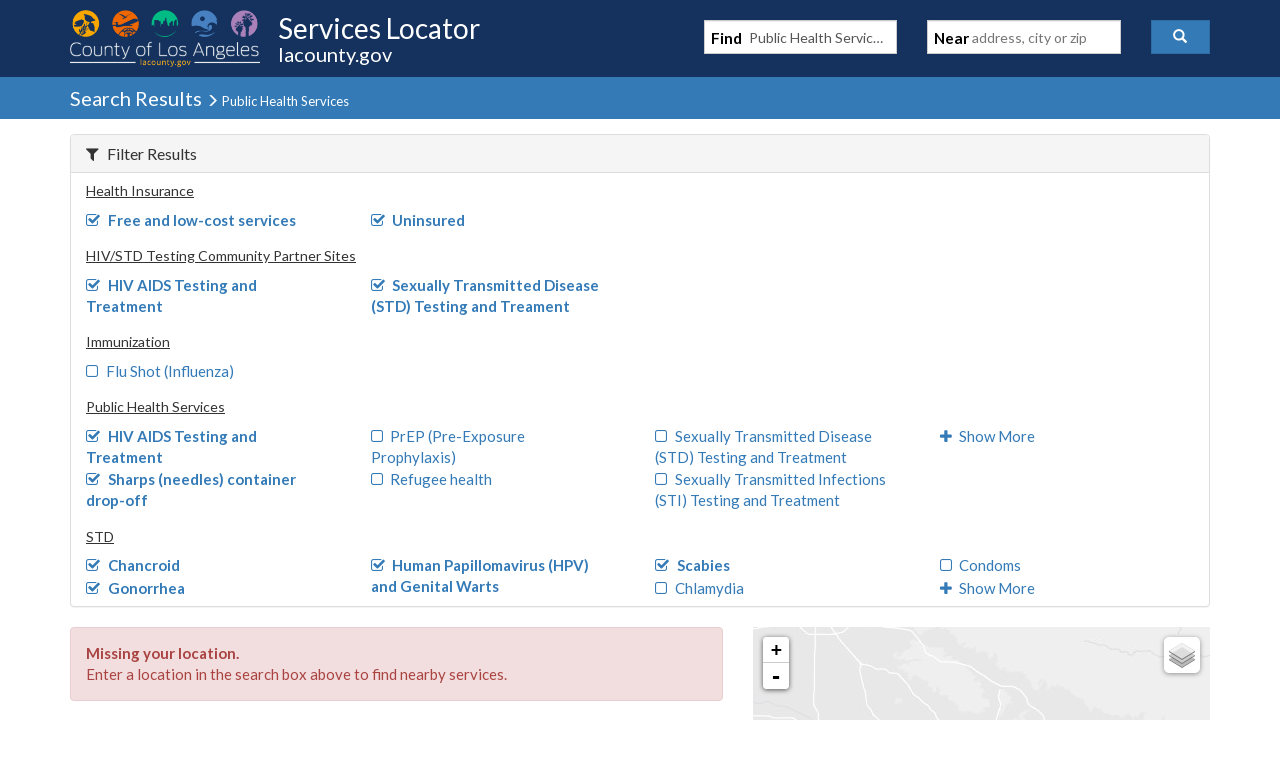

--- FILE ---
content_type: text/javascript
request_url: https://locator.lacounty.gov/d-Dunsmely-The-fresse-And-of-tis-it-inder-Was-I-
body_size: 229815
content:
(function(){var A=window.atob("[base64]/AALAPsA+wD8AN8A/QAOANkA2QD9ABAA/QAUANkA/gAOAP0A/wD+ABAA/[base64]/[base64]/[base64]/AH5AfsB+QEyAPwB+wH5ATYA+QHFAd8A/AEOAEwB/QH8ARAA/AEUAP0B/QEOAPwB/gH9ARAA/QEUAP4B/wEDAP0BAAINAP8B/wH5AQACAQIOAOgBAgIBAhAAAQIOAAICAwIBAhAAAQIOAAMCBAIBAhAAAQIOAAQCBQIBAhAAAQIUAAUCBQIDAAECAQINAAUCBQL/AQEC/wE8AAUCBgL7Af8B+wEGAAYC/[base64]/[base64]/AhAAPwIOAEACQQI/[base64]/[base64]/[base64]/[base64]/[base64]/AfoC+wJEACgCKAIDAOsA/AINACgCKAK/AfwC/QIcACgCKAINADUCNQIMACgC/gL7AjUC/wIDAOIA4gANAP8C/wIMAOIAAAMSAP8CAQMAAxkAAgP+AgED/gL9AgIDAgP7Av4C/gIAAxYAAwMCA/[base64]/[base64]/ASkDKgMnA9wAJwMNAPAC8AK/AScDKwMqA/[base64]/[base64]/[base64]/UChwOAA4YDgAOBA4cDgQMGAIADgAN+AxkAhgMGAIADgAMjACoBhwOAAx8BiAMGAIcDhwMjAGcBiQMDAD8BPwENAIkDiQMMAD8BigOHA4kDiwMGAIoDigMjAD8BjAMNADoBOgG/[base64]/UCqwOmA6oDpgOlA6sDpQMGAKYDpgOhAxkAqgMGAKYDpgMjAIwAqwOmAx8BrAMGAKsDqwMjALoArQMDAJYAlgANAK0DrQMMAJYArgOrA60DrwMGAK4DrgMjAJYAsAMMAJ8AsQMLALADsgOxAygDswOyA9wAsgOzA/[base64]/[base64]/[base64]/ED7gPtA/ID7QNCAO4D7gNDAOsD8QMSAO8D8gPxA/UC8wPuA/ID7gPtA/MD7QMGAO4D7gNUARkA8gMGAO4D7gMjAOcD8wPuAx8B9AMGAPMD8wMjAPAD9QMDAA4BDgENAPUD9QMMAA4B9gPzA/UD9wMGAPYD9gMjAA4BDgEUAJoAmgADAA4B+AMNAJoAmgAMAPgD+QMLAJoA+gP5AygD+QO4ASkD+wP6A/kD+gO4AScD/AP7A/oD+wP2A/wD/AMGAPsD+wMjAPgD+AMMAJsA/QP7A/gD/gMGAP0D/QMjAJsAmwADAIUBhQENAJsAmwAMAIUB/wM1A5sAAAT/AzsD/wP9AwAEAAQGAP8D/wMjAIUBAQQDAIYBhgENAAEEAQQMAIYBAgT/[base64]/BBYAPwTLAEAEQAQGAD8EPwQ1AMkAQQQ/BN0CPwQ1AMQAQgQ/BBcDPwRCBD4EQgRBBD8EPwRABEIEQARCAD8EPwRDAD4EQQQSAMQAQgRBBPUCQQQ/BEIEPwRABEEEQAQGAD8EPwTLABkAQQQGAD8EPwQjADEEMQQ/[base64]/[base64]/[base64]/AT7BIoA+wT2BPwE9gT7BLUB+wT2BNoB9gT7BM0B+wQGAPYE9gQ4ABcA/ASRAJ4EngQNAPwE/ARuAZ4E/QQRAPwE/gRIAUcC/wT9BP4EAAURAP8E/wQLAiQCAQURAP8E/wQRAGQCAgX/[base64]/BQEBPwUGAC8FLwU/[base64]/[base64]/[base64]/BYIFggURAIMFgwUoBOMChAURAIMFgwX/[base64]/[base64]/IF6wVCABADEAMZAyAD8gXrBRADEAMGAPIF6wUZBEAC8gXrBSMD6wUeA/[base64]/cF9wX0BfkF9AXzBfcF8wXyBfQF8gUfA/MFHwMdA/IF8gUQAx8DEAMLA/[base64]/[base64]/AULAPsF+wX8BTMB/QUOAJ4A/gX9BRAA/QUUAP4F/wUOAP0FAAb/BRAA/wUDAAAGAAYNAP8F/wX7BQAGAQYUAJwAAgYOAAEGAwYCBhAAAgYOAAMGBAYCBhAAAgYUAAQGBAYDAAIGAgYNAAQGBAb/BQIG/wXDBAQGBQZOAP8F/wUDAAMBAwENAP8F/wXbAQMBBgYDANAA0AANAAYGBgb/BdAA/wUFBgYGBQZfA/[base64]/[base64]/[base64]/8F/wWvAzAGMAYxBv8F/wUKBjAGCgYmBv8F/wUxAAoGCgYGAP8F/wWzA/MFJgYGAP8F/wUGAJ4DMAb/BQ0A/[base64]/cFHwNAA88FzwULAx8DCwPDBc8FHwO9BQsDCwO7BR8DHwO5BQsDCwO1BR8DHwOzBQsDCwOtBR8DHwOSBQsDCwN0BR8DHwMvBQsDCwPRBB8DHwPvBAsDCwPYBB8DHwPCBAsDCwO/[base64]/ID7QMRAPQD8gORAAgDCAMNAPID8gMRAAgD9AOABTAC/APyA/QD/gMRAPwD/AMRADMDAAT8A/AFAwT+AwAE/gPtAwME7QMRAP4D/[base64]/[base64]/[base64]/[base64]/gInAJwGnAYuAP4C/gIGAJwGnAYYAokDnQYnAJwGnAYuAJ0GnQYGAJwGnAadBlkCnQb+ApwG/gKbBp0GmwaYBv4C/gInAJsGmAaaBv4C/[base64]/A4QDowYGAJ0GnQYYAl0DpAYnAJ0GnQYuAKQGpAYGAJ0GnQakBlkCpAb5BZ0G+QUnAKQGnQZHA/[base64]/gKhAjYAoQKTBnsDAQP+AqECoQIGAAED/gKUBnsDAQN+A/4C/gKhAgEDoQIGAP4C/gIGAIADAQP+Ag0A/gInAAEDAQOhAv4CoQLIBQEDAQMGAKECoQISADoB+QWhAhYAmgaHA/kFmwYGAJoGmgahAhkAnQaKA5oGngabBp0GmwYBA54GAQMyAJsGmwYBAzYAAQM1ALcDnQYBA28CAQOdBp0DnQabBgEDAQMGAJ0GmwYSALcDnQabBp0DngaOA50GnQYBA54GAQMGAJ0GnQYBA/[base64]/BNgBvwS9BsAGwQYzAL8EvwQDABAGEAYNAL8EvwTJBBAGwgYDALsEwwYNAMIGwga/BMMGvwTBBsIGwQYUABQBxAYOAMEGxQbEBhAAxAYOAMUGxgbEBhAAxAYUAMYGxgYDAMQGxwYNAMYGxgbJBMcGyAYDAAkFCQUNAMgGyAbGBgkFxga/BMgGvwQGAMYGxgY1AKMGyAYOAOcA5wDIBhAAyAYUAOcA5wADAMgGyAYNAOcA5wDnAcgGyQbnAIsG5wDGBskGxgYJBlQDygYOAA4BDgHKBhAAygYDAA4BywYNAMoGygbGBssGxgbnAMoGygauA8YGxga/[base64]/BJIGvwSfBrADkgYGAL8EvwQBA6kGnwa/[base64]/BJ8CnwKSBtEEvwSeBp8CnwKdBr8EvwSJBp8CnwIxAL8EvwQGAJ8CnwIGAPIC0QSfAg0AnwInANEE0QQJAJ8CnwIGANEE0QQGAJ8CnwLRBOYB0QS/[base64]/BJ8CnwKVBvQEvwSHBp8CnwKGBr8EvwSFBp8CnwKEBr8EvwSDBp8CnwKCBr8EvwSBBp8CnwJ6Br8EvwQHAp8CnwIIAr8ECAKABp8CnwJ/[base64]/BNUCFgX0BNcC9ATMAhYFFgVKA/QE9AQGABYFFgURAFADiAUWBRYAFgVYA4gFiAUGABYFFgW/[base64]/UG9QYGAJ0GnQY1ALAD9gadBt0CnQYEALQD9wZHAJ0GnQb3BlQD9wb2Bp0GnQb1BvcG9QZCAJ0GnQZDAK0D9gadBrcDnQb1BvYG9QYGAJ0GnQauAxkA9gYGAJ0GnQazAx8B9wYGAJ0GnQYZBI8D+AadBroDnQa1A/[base64]/AYzAPsG/QZ5AzAC/gaABf0G/QafAv4G/gYRAP0G/QZIAecC/wYRAP0G/QbvABQDFAP/Bv0G/Qb+BhQDFAMRAP0G/QaABSYC/gYRAP0G/QZGAtMA/wZ8Bf0GAAf+Bv8G/wYRAAAHAAd8BPECAQcRAAAHAgd5A2MEAwcBBwIHAQf/BgMH/wYUAwEHFAMDAP8G/wYNABQDFAP8Bv8G/wYUA9oBFAMyAP8G/wYUAzYAFANVADYAAQf/BhQD/wYJAAEHAQcGAP8G/wYBB90BAQcGAP8G/wYBBwsBAQcIAP8G/wYGAAEHAQf/BgEB/wYGAAEHAQf/BgwB/wYHAAEHAQcGAP8G/wYBBzAAAQcFAP8G/[base64]/BgIH/wYxAAEHAQcGAP8G/wYGAMADAgf/Bg0A/wYnAAIHAgcJAP8GCgcGAAIHAgcGAAoHCgcCB+YBAgcBBwoHAQcEAAIHAgcGAAEHAQcXBaUCCgcRAAEHCwdhBbQADAfAAgsHDQcKBwwHCgcRAA0HDAcRAK4FDQcxATwBDgcxAQ0HDwcMBw4HDgcKBw8HCgcRAA4HDgfAAmYCDwcRAA4HEAduAf0G/QYPBxAHDwcRAP0G/QYpAjkCEQcRAP0G/QZCAYQEEgcRB/0G/QYPBxIHDwcKB/0G/QYDAA8HCgcNAP0G/Qb8BgoHCgf9BtoB/QYyAAoHCgf9BjYA/QYKBxQDCgcJAP0G/QYGAAoHCgf9Bt0B/QYGAAoHCgf9BgsB/QYIAAoHCgcGAP0G/QYKBwEBCgcGAP0G/QYKBwwBCgcHAP0G/QYGAAoHCgf9BjAA/QYFAAoHCgccAP0G/QZAAK4CDwf9BhsE/QZAAA8HDwf9BggH/QZOAA8HDwf9BgkH/QYKBw8HCgcxAP0G/QYGAAoHCgcGAMIDDwcKBw0ACgcnAA8HDwcJAAoHEgcGAA8HDwcGABIHEgcPB+YBDwf9BhIH/QYEAA8HDwcGAP0G/QbbAKUCEwcRAP0G/QZuAkQCFAcTB/[base64]/[base64]/UCOgc7Bz0HOwc8BzoHPAcGADsHOwccAxkAPQcGADsHOwceAx8BPgcGADsHOwchAyMDPwcGADsHOwfaA0ACQAcjBBkAQQc7B0AHOweZBEEHQQciBBYAQgdBB70AQQc7B0IHOwfZA0EHQQciBL0AQgdBBzQBNAE7B0IHOwcqAzQBNAEGADsHOwcsAzkDQQcGADsHOwc6A/8CQgcGADsHOwcRAD4DQwc7BxYAOwc/A0MHQwcGADsHOwc1AP8CRAc7B90COwc1AEYDRQc7BxcDRgdFBz4DRQdEB0YHRgdDB0UHRQdCAEYHRgdDAD4DRwfqBfUCSAdGB0cHSQdFB0gHRQcGAEkHSAc/AxkASQcGAEgHSAdDAx8BSgcGAEgHSAcLAEkDSwdIBygDSAdLB/kDSwdIB/[base64]/4C/gJIB1cHSAcGAP4C/gKHAx8BVgcGAP4C/gIOANsC2wL+AhAA/gIOANsCVwf+AhAA/gIUAFcHWAcOAP4C/gJYBxAAWAcDAP4CWQcNAFgHWAe+AVkHWgcOAMsCywJaBxAAWgcOAMsCWwdaBxAAWgcUAFsHXAcOAFoHWgdcBxAAXAcUAFoHWgcDAFwHXAcNAFoHWgdYB1wHWAdXAFoHWgdYBxkAWAfHALoAXQdaB1gHXgcLAF0HXQdeB/[base64]/[base64]/0GZwdjB2gHYwcRAGcHZwfvAF0GXQYRAGcHZwdhBRcBaAcRAGcHZwf/[base64]/AdgD2ANEAJQHlAf9AoQDlQfYA5QHlgcLALcDlweWB5gDmAeXBxkAmQeYB5cAmAeVB5kHlQeAA5gHmAcGAJUHlQdABNwAQASVB/[base64]/AEpQcEAKQHpAcGAKUHpQekB/[base64]/[base64]/BxYAvwfAB8IHwgcGAL8Hvwc1ALwHvAe/B90CvwcUAH8CwwcDAL8HxAcNAMMHwwcMAMQHxQc1AMMHxgfFBxcDxQfGB8EHxge8B8UHvAfCB8YHwgdCALwHvAdDAMEHwQcSAMMHwwfBB/UCwQe8B8MHvAfCB8EHwQcGALwHvAfABxkAwAcGALwHvAcjAL4Hvge8Bx8BvAcGAL4HvgcjAMQHwgcMAIACwwe+B8IHvgcGAMMHwgcjAIACwwcOAGECxAfDBxAAwwcUAMQHxQcDAMMHwwcNAMUHxQcMAMMHxgcLAMUHxQfGBygDxgfFB/kDxQfGB/[base64]/[base64]/[base64]/QUNANAE0AQMAP0F7Ac1ANAE0ATsB9UC7QfQBNcC0ATMAu0H7QfrB9AE0AQGAO0H6wcDAPoE7QcNAOsH6wcjAO0H7gcMAO0H7QcRAO4H7wftBxYA7QfrB+8H7wcGAO0H7QfsB90C7AcUAPoE+gQDAOwH8AcNAPoE+gQMAPAH8QftB/oE+gQGAPEH7QcjAPAH8AcDAP4F8QcNAPAH8AcMAPEH8gcSAPAH8AfyB+4H8wfkAvAH8AftB/MH7Qf6BPAH+gTvB+0H7QdCAPoE+gRDAO4H7gfyB/UC7wf6BO4H+gTtB+8H7QcGAPoE+gTrBxkA6wcGAPoE+gQjAP0F/QX6BB8B+gQGAP0F/QUjAPEH7gcUABMCEwIDAO4H7wcNABMCEwIMAO8H8Af9BRMCEwIGAPAH/QUjAO8H7wcMAD0F8AfZA+8H7wcUAMEA8QcOAO8H8gfxBxAA8QcUAPIH8wcDAPEH9AcNAPMH8wcMAPQH9QcLAPMH8wf1B+QD9QfzBxkA8wf1B74A9QfwB/MH8Ae4B/UH8wc2BPAH8Ae4B/MH8wf9BfAH/QUGAPMH8AcjAD0F8wcUAA8C9QcDAPMH9gcNAPUH9QcMAPYH9wfwB/UH8AcGAPcH9QcjAPYH9wcOAAwCDAL3BxAA9wcUAAwC+AcOAPcH+Qf4BxAA+AcUAPkH+gcDAPgH+wcNAPoH+gcMAPsH/Af1B/oH9QcGAPwH/AcDAA8CDwINAPwH/AcjAA8C/QcMAA8CDwIRAP0H/gcPAhYADwL8B/4H/gcGAA8CDwI1APoH+gcPAt0CDwIDAPkH/wcNAA8CDwIMAP8HAAg1AA8CAQgACBcDAAgBCP0HAQj6BwAI+gf+BwEI/gdCAPoH+gdDAP0H/QcSAA8CDwL9B/UC/Qf6Bw8CDwL+B/0H+gcGAA8CDwL8BxkA/AcGAA8CDwIjAPsH+wcPAh8BDwIGAPsH+wcjAP8H/QcOAAwC/gf9BxAA/QcUAP4H/wcDAP0HAAgNAP8H/wcMAAAIAQj7B/8H+wcGAAEI/wcjAAAIAQgDAP4H/gcNAAEIAQgMAP4HAggLAAEIAQgCCCgDAggBCPkDAQgCCPoDAgj/BwEI/[base64]/[base64]/[base64]/gANAE4ITggMAP4ATwgLAE4ITghPCCgDTwhOCPkDTghPCPoDTwhMCE4ITAgGAE8ITggjAP4A/gAMAGQHTwhOCP4A/[base64]/CBYAfwgEBIEIgQgGAH8Ifwg1AHwIfAh/[base64]/[base64]/AXHCB8ByggGAPwF/[base64]/AjmAvsI/Qj6CPwI+gj3CP0I9wgRAPoI+ghhBTAC/AgRAPoI/QjjAAgD/gj8CP0I/AgRAP4I/ghDBZ4E/wgRAP4I/ghGArECAAmCBP4I/gj/CAAJAAn8CP4I/Aj3CAAJ9wj0CPwI9AgDAPcI9wgNAPQI9AjyCPcI9wgGAPQI9AgUABwC/AgOAPQI/gj8CBAA/[base64]/[base64]/[base64]/MF8wWaBrYGmgbiB/MF8wVdAJoGmgYGAPMF8wWaBgsBmgYIAPMF8wUGAJoGmgbzBQEB8wUGAJoGmgbzBQwB8wUHAJoGmgYGAPMF8wWaBjAAmgYFAPMF8wXbCJoGmgYGAPMF8wUjAAgJtga/AZcE4gcLALYGtgbiB24F4ge2BlEAtga/AXgBeAEcALYGtgYSAF8HVQm2BvUE9QRNAFUJtgb1BFQG9QS/AboBugG2BvUE9QS/[base64]/BOcCWgkRAEUHRQdEBesCXAnaAkUHRQdaCVwJXAkRAEUHRQfaAjkCXQkRAEUHXglpAmQCXwlEBV4JYAldCV8JXQlcCWAJXAniB10J4gcRAFwJXAkzAjACXQkRAFwJXwkzAm0CYAluA18JYQldCWAJYAkRAGEJYQlTAecCYgkRAGEJYQn/[base64]/[base64]/[base64]/[base64]/[base64]/oJ+gkRAPsJ+wnkAFoE/An6CfsJ+gn5CfwJ+QkDAPoJ+gkNAPkJ+Qn3CfoJ+gkGAPkJ+QkjAKgIqAjmAscD+wkRAKgI/AmzAAYB/Qn7CfwJ/gkRAP0J/QmyAmQC/wkRAP0J/Qn/CU4C/wn+Cf0J/gkDAP8J/wkNAP4J/gn5Cf8J/wkGAP4J/[base64]/[base64]/[base64]/[base64]/[base64]/[base64]/QfTARAA0wEUAP0H/QcOANMBngr9BxAA/QcUAJ4KnwoDAP0HoAoNAJ8KnwoJBqAKoQoOAPMH8wehChAAoQoOAPMH8wehChAAoQoUAPMH8wcDAKEKogoNAPMH8wefCqIKnwoYAvMH8wcnAJ8KnwouAPMH8wcGAJ8KnwrbAdcDogqfCmoEnwoYAqIKogonAJ8KnwouAKIKogoGAJ8KnwoUAP4C/gIDAJ8KnwoNAP4C/gLPBJ8KnwoDAK8GrwYNAJ8Knwr+Aq8G/gIYAp8KnwonAP4C/gIuAJ8KnwoGAP4C/gL7BcoAygD+AkwF/gIYAsoAygAnAP4C/gIuAMoAygAGAP4C/gIOAC8JLwn+AhAA/gIOAC8JLwn+AhAA/gIUAC8JLwkDAP4C/gINAC8JLwnbAf4C/gIOAB0CHQL+AhAA/gIOAB0CHQL+AhAA/gIUAB0CowoDAP4C/[base64]/[base64]/[base64]/[base64]/BIwEwAq/[base64]/[base64]/[base64]/[base64]/AqABfoK/Qr7CvwK+woRAP0K/AoPAaIA/Qp0A/wK/goRAP0K/QqoACwC/woRAf0KAAv+Cv8K/gr7CgAL+wqbBP4KmwQDAPsK+woNAJsEmwS3CvsK+woSAPEK8QrbAZMH/grxCp0C8Qr7Cv4K+wqbBPEKmwQxAPsK8QoGAJsEmwQDAMICwgINAJsEmwQjAMIC+woGAJsE/wr7Cg0A+wonAP8K/woJAPsK+woGAP8K/woGAPsK+wr/CuYB/wrxCvsK8QoEAP8K+woGAPEK8QpCAYoF/woRAPEK8QopAhcBAAtGAvEKAQv/CgAL/woRAAELAAv/BBABAQv8AwALAAsRAAELAQsAC0wCAAv/CgEL/woDAAALAAsNAP8K/wq3CgALAAsJBg8FAQsACxQFAAsdAAELAQsSAAALAAuoBj4GPgYAC2sBAAsBCz4GPgYkBwALAAv/Cj4GPgYGAAAL/wpCAcIAAAsRAP8K/wrTBzkCAgsAC/[base64]/CBYAfwgfCyELIQsGAH8IfwgdC90CHQsDAHMCcwINAB0LHQsMAHMCIgt/CB0LfwgGACILIgsjAHMCcwIDABEGEQYNAHMCcwIMABEGIwsSAHMCJAsjCyALJQvkAiQLJAsiCyULJQt/CCQLfwghCyULIQtCAH8IfwhDACALJAsjC/UCIwt/CCQLfwghCyMLIQsGAH8IfwgfCxkAIwsGAH8IfwgjAIsCiwJ/[base64]/UCNAsyCzULMgsxCzQLMQsGADILMgsuCxkANAsGADILMgsjAIcEhwQyCx8BNQsGAIcEhwQjAJcIlwgDADcCNwINAJcIlwgMADcCNguHBJcINwsGADYLNgsjADcCOAsDAN4G3gYNADgLOAsMAN4GOQsLADgLOgs5CygDOQs6C/kDOgs5C/[base64]/[base64]/gE+ARIClYLSApSC/[base64]/[base64]/UBeQtDAX0LfQsGAHkLeQuaAWQBfgszAHkLfwsSAHkLeQt/C1kJfwt+C3kLeQsYAiUBfgsnAHkLeQsuAH4LfgsGAHkLeQsYArUBgAsnAHkLeQsuAIALgAsGAHkLeQuAC1kCgAt+C3kLeQsnAIALfgt/C3kLeQsGAH4LfgtQAM0Bfwt8C1kJWQl+C38LfgtTAFkJWQl+CxkAfgvvAVkJWQkGAH4LfgsRAAAFfwtQAs4GgAt/C7IBfwt+C4ALfgsRAH8Lfwt+C9oBfgvkAX8LfwsGAH4LfgsABmMDYwN+CwcFBwUdAGMDYwM1AAcFBwX3BN8A9wQHBXUHfgv3BHoH9wRjA34LYwOMArEEjAJjA7gEYwMdAIwCjAISAGMDYwOMAgAFjAISAGMDYwOMAtoBjAL3BGMDYwP4AYwCjAJ/[base64]/AZoChQtEAIQLhAu/[base64]/BIQLhAsRAIULhQuCBGYChgtuAYULhwuEC4YLhAt9C4cLfQsRAIQLhAsxAQQDhgvjAIQLhAsRAIYLhgusBc0DzQOEC4YLhAsRAM0DzQNuA+oH6gcRAM0DzQNuAWoGhgvqB80DzQOEC4YL6gd9C80DzQMDAOoH6gcNAM0DzQNkC+oH6geoBjYFNgXqB/[base64]/[base64]/[base64]/UDsQuvC7ILsguuC7ELsQtCALILsgtDAPUDswsSAPgDtAuzC/UCtQuyC7QLsguxC7ULsQsGALILsgv2AxkAtAsGALILsgv7Ax8BtgsGALILsgv9A5sAtwsGALILsgsLAAEEuAuyCygDsgu4C/kDuAuyC/oDsgv/A7gLuAsGALILsgsCBOADuQsGALILsgs1AwoEuguyCzsDsgsHBLoLugsGALILsgsLBBEEuwsGALILsgtJAmoDvAsGALILsgsTBJ8EvQsGALILsgvjAaELvgsGALILsgszAJ8EvwuCBNcAwAtCAb8LwQsRAMALwAv/[base64]/[base64]/UL8wtCAKEFoQVDAKwE9AuhBbYEoQXzC/[base64]/AsRAPsL+wuHClAG/Qv8C/sL+wsDAP0L/AsNAPsL+wseAvwL/QsMAJoC/gv7C/0L+wsGAP4L/gs1ACUE/wv+C9UCAAz/C9cC/wvMAgAMAAwWA/8L/wsGAAAMAAwRAOEEAQwADBYAAAznBAEMAQwGAAAMAAz+C90C/gsADOIEAAwGAP4L/gvkAuYE5gTkBP4L/gsADOYE5gQBDP4L/gtCAOYE5gRDAOEEAAzlBPUC5QTmBAAM5gT+C+UE5QQGAOYE5gTnBBkA/[base64]/AgOAxAADgMUAPwI/AgOAA4DIQz8CBAA/AgUACEMIgwDAPwI/AgNACIMIgz7BfwIIwwOACACIAIjDBAAIwwOACACIAIjDBAAIwwDACACIAINACMMIwwiDCACIgznACMM5wAhAyIMIgwGAOcA5wDuAfwL/AsGAOcA5wAsAz4DIwwGAOcA5wARADkDJAznABYA5wA6AyQMJAwGAOcA5wA1AD4DJQznAN0C5wAEAP8CJgxHAOcA5wAmDFQDJgwlDOcA5wAkDCYMJAxCAOcA5wBDADkDJQznAEYD5wAkDCUMJAwGAOcA5wA6AxkAJQwGAOcA5wA/[base64]/[base64]/[base64]/BpABkAEIDJYBlgF9BpABkAEHDJYBlgEGDJABkAEFDJYBlgEEDJABkAHmBJYBlgEDDJABkAECDJYBlgEkA5ABkAEBDJYBlgEADJABkAH+C5YBlgHlBJABkAH/[base64]/[base64]/gBMCMoAygAHAf4A/gCKAsoAygBLCP4A/gBKCMoAygBFCP4A/gBBCMoAygBACP4A/gA9CMoAygDyBP4A/gA3CMoAygA+CP4A/gCSA8oAygA4Bf4A/gAiCMoAygD0AP4A9AAgCMoAygAdCPQA9AAZCMoAygAYCPQA9ACTAcoAygCZA/QA9AAWCMoAygD0B/QA9AATCMoAygCWAvQA9AAPCMoAygAOCPQA9ACYAcoAygBiB/QA9AAMCMoAygBgB/QA9ABhB8oAygCXAfQA9AAJCMoAygC5BvQA9AAHCMoAygAFCPQA9AABCMoAygD/B/QA9AD7B8oAygAPAvQA9AD8B8oAygD6B/QA9AD1B8oAygDwB/QA9AD9BcoAygATAvQA9AD6BMoAygDrB/QA9ADtB8oAygDQBPQA9ADoB8oAygADBvQA9ACqBsoAygDlB/QA9ADTBMoAygDWB/QA9ADfB8oAygDkB/QA9ADNB8oAygC7B/QA9ACnBsoAygDOB/QA9ADdB8oAygCGAvQA9ADLB8oAygDKB/QA9ADJB8oAygDFB/QA9ADDB8oAygDCB/QA9AC+B8oAygC8B/QA9ADAB8oAygDBB/QA9AC5B8oAygC3B/QA9ACyB8oAygCxB/QA9ACkB8oAygCeB/QA9AClB8oAygCMB/QA9ABqB8oAygCjBvQA9ADTA8oAygBjB/QA9ABdBsoAygAJAPQA9AAGAMoAygD0AAsB9AAIAMoAygAGAPQA9ADKAAEBygAGAPQA9ADKAAwBygAHAPQA9AAGAMoAygD0ADAA9AAFAMoAygAYAvQA9AAnAMoAygAuAPQA9AAGAMoAygAfA2YL/gARAMoAygCrCXUEBwERAMoAIAEHAU0LZQH+ACAB/gADAGUBIAENAP4A/gAYAiABIAEnAP4A/gAuACABIAEGAP4A/gAgAVkCIAH0AP4A9AAnACAB/gANAvQA9AAGAP4A/[base64]/AQoBCgFEAJgBmAG/[base64]/A/[base64]/[base64]/[base64]/QWyAvUFAwbCBf0FwgW7BQMGuwURAMIFwgURAD8FPwUpAjQH/QXCBT8FPwURAP0FwgXRArQC/QURAMIFAwZ3AfECEgbzAgMGAwb9BRIGEgY/BQMGPwW7BRIGuwUDAD8FPwUNALsFuwU4BT8FPwW7BdoBuwUyAD8FPwW7BTYAuwU/BRQDPwUJALsFuwUGAD8FPwW7Bd0BuwUGAD8FPwW7BQsBuwUIAD8FPwUGALsFuwU/BQEBPwUGALsFuwU/BQwBPwUHALsFuwUGAD8FPwW7BTAAuwUFAD8FPwUcALsFuwUOAIcChwK7BRAAuwUUAIcChwIDALsFuwUNAIcChwLJBLsFuwWHAm8KhwIMBLsFuwVXBYcChwI/BbsFPwVtBYcChwIyAD8FPwWHAjYAhwI/[base64]/BoMGfwZvBpcGbwY7Bn8GOwYSBm8GEgYRADsGOwYoBLcAbwZEBTsGOwYRAG8GbwaMBWQCfwYRAG8GlwZ/Bn0KfwY7BpcGOwYRAH8GfwbyAzAClwYRAH8GfwZ3Ac0CmgaXBn8GfwYRAJoGlwYRALsCmgarCccDowaXBpoGpwZ/[base64]/[base64]/AH8AfoB/MH6AffB/AH3wcRAOgH6AdUC30FfQURAOgH6AeWBMcD8AcRAOgH6Ad0A3UE8wfwB+gH9Ad9BfMHfQURAPQH8wegArAA9AcRAPMH8wfqAj0C9Qf0B/MH8wcRAPUH9AcRANsH9Qf0B04C+gfzB/UH8wd9BfoHfQXfB/MH3wezB30FfQUDAN8HswcNAH0FfQXhALMHswd9BTsGfQUGALMHswfyA94A3we0CbMH8wcRAN8H3wfzB74HvgcRAN8H3we+B8MHvgcRAN8Hwwe+B80HvgcRAMMHwweWBEcCzQfWB8MH3wcRAM0HzQeWBOMC8wcRAM0H9QdEBWQC+gfzB/UH8wffB/oH3wcRAPMH8wdpAggD+gcRAPMH8wfzAhcB+wf6B/MH+gcRAPsH+wd0AwQD/AcRAPsH/wdIAaUCAAj8B/8H/Af6BwAI+gffB/wH3wcRAPoH+ge2AgoD/AcRAPoH+gfjAAYBAAj8B/oH+gcRAAAI/AcRAPMKAAj/BEcCAQj8BwAIBQj6BwEI+gcRAAUIAQjTBzsCBQgRAAEIAQgFCG8DbwMRAAEIAQifBjwBBQgRAAEIAQgFCE4CBQhvAwEIbwP6BwUI+gffB28DbwO+B/oHvgcDAG8DbwMNAL4HvgfhAG8DbwO+BzoHvgcGAG8DbwPzAqAFoAURAG8DbwOrCTgB3wfyA28DbwOgBd8HoAURAG8DbwMzAiQC3wduA28DbwMRAN8H3wdEBTID+gcPAd8H3wdvA/[base64]/[base64]/[base64]/Qj6CPEIBAnsCP0I7AgRAAQJ/QgzAmUMBAkRAP0I/QhuAuICBgkRAP0IBwkGCUYJBgkECQcJBAnsCAYJ7AgFCAQJBQgRAOwI7Ah2BDgBBAnTB+wIBgkRAAQJBAl5AyYEBwkRAAQJEQlZAbAAFgkHCREJHgkGCRYJBgkRAB4JFgmoAAgDHgn/[base64]/[base64]/wkRAPAJAQr/[base64]/[base64]/BOII4ggRAJ0KnQrAArQAowr/[base64]/wezCrAKsAqpCv8HqQoRALAKsAouA0cCswoRALAKsAqzAG0CuAqzCrAKsAoRALgKswrqArsBuAoRALMKuQpfArECugq4CrkKuQqwCroKsAoRALkKuQoRAMYGugq5Cv0I/QgRALoKuQrRAmYCugpoB7kKaAf9CLoK/[base64]/[base64]/[base64]/8HLQcRACEFIQUtB/0ILQcRACEFIQURAIMG/wd7BbQC/QghBf8HIQWwCv0I/wcRACEFIQUzAuMC/QgRACEFIQVGAqIAuAn9CCEF/QgRALgJuAkRAGwLrApuAiQCsAq4CawKrAr9CLAK/Qj/B6wK/wcRAP0I/Qh7BakArAoRAP0IsAqsCt0KrAoRALAKsApTAfkAIwsRALAKNAsjC5wINQusCjQLrAoRADULNAt8BLECNQsRADQLNAsWAY0ENws1CzQLNAsRADcLNQs0C9wK3AqsCjULrAr/B9wK/wctB6wKLQcDAP8H/wcNAC0HLQfhAP8H/wctBzoHLQcGAP8H/wfzAiMHrAoRAP8H/wckBHUE3AqgAv8H/wesCtwKrAoRAP8H/wc3ARcB3ApuA/8H/wcRANwK3AoEASEBNAt5A9wKNQv/BzQL/wesCjULrAoRAP8H/wfaAuMCNAvTB/[base64]/[base64]/[base64]/[base64]/gENAFAGUAbJBP4B/gEOAOsE6wT+ARAA/gEDAOsEbwYNAP4B/gFQBm8GUAb2Af4B/gFXBVAGUAY1Bv4B/[base64]/[base64]/EC4gjwBsQI6QgRAOII4ggRAA0HDQfiCE4C4gjpCA0HDQevCOIIrwg+CA0HDQcDAK8IPggNAA0HDQfhAD4IPgjPBKAHoAc+CIgHPgj2AaAHoAdXBT4IPggNB6AHDQcGAD4IoAc4AqUCPggRAKAHoAf/[base64]/QgRAPEIAQk3AUcCDgkWAQEJAQn9CA4J/QjiCAEJ4gigB/0IoAcRAOII4gg4AkQC/[base64]/[base64]/[base64]/wEhgtkC3ELZAtOC4YLTgt/BmQLfwYDAE4LTgsNAH8GfwbhAE4LTgsOANAD0ANOCxAATgsUANAD0AMDAE4LTgsNANAD0APJBE4LTgvQA0EM0AP2AU4LTgtXBdAD0AN1C04LTgt/BtAD0AMGAE4LfwYRADwLPAsWAQgDCAN/BjwLfwYRAAgDCAMoBJ4EPAsRAAgDCAPSAM0CTgs8CwgDPAt/Bk4LfwYRADwLPAvWAFoCTgsRADwLPAtOC10EXQQRADwLPAspAqUCTgsRADwLPAvWALcAZAtOCzwLTgtdBGQLXQR/Bk4LfwYRAF0EXQQEAYwETgsRAF0EXQR0AzgBZAtOC10ETgsRAGQLZAvRAhUEcQsRAGQLZAtxC4sKiwpOC2QLTgsRAIsKiwp8BeICZAsRAIsKcQtkC+gFZAsRAHELcQsRABwKHApxC+cHcQtkCxwKHApOC3ELTgt/BhwKfwYDAE4LHAoNAH8GfwbhABwKHAr7BdAJTgsOALUHtQdOCxAATgsUALUHtQcDAE4LZAsNALUHtQccCmQLHAr2AbUHtQdXBRwKVwV1C7UHtQd/BlcFVwUGALUHfwYRAHgEtQfTB3YDHAp/[base64]/AHELcQupBOYA5gCKA3ELqQQGAOYA5gA4AI0AcQtOAKcDiQvEAdkLjAuJC/wCiQtxC4wLcQvmAIkL5gAGAHELcQtNAKADiQuNBm0BjQuJC50AiQtxC40LcQuJC6MDiQtxCxkAcQuJCxkAiQsGAHELcQu5ASIGkQtxC4oAcQs1BJELNQQ1AHELcQv5AZwFkQsDAP8A/wANAJELkQtxC/[base64]/YF9gWRC9EH0QeSC/YF9gU1BNEHNQRxC/YF9gWJCzUENQTmAPYF5gAxADUENQQGAOYA5gA4AFEB9gXmAHAF5gAGAPYF9gXmAP8F5gAGAPYF9gUGAOYA5gD2BeYB9gU1BOYA5gAEAPYFNQQGAOYA5gA4AH0B9gX2AVIK/wVOAPYF0Qf/BYwL/wXmANEH5gA1BP8FNQQxAOYA5gAGADUENQROADoB/wU1BAkHNQQLBf8F/wUGADUENQQGAI4D0Qc1BA0ANQQnANEH0Qf/BTUENQQGANEH/wUGADUENQT/BeYB/wXmADUE5gAEAP8FNQQGAOYA5gDhAPIE/wXmAFEA5gA1BP8FNQQyAOYA5gA1BDYANQQ5APYF9gU1BFEANQTmAPYF5gAGADUENQT5AYQK9gUOAAYFBgX2BRAA9gUDAAYF/[base64]/[base64]/[base64]/[base64]/gH3AZIA9wFLAf4B/gFTAPcB9wHnAZIBBAL3AYQC9wFLAQQCBAL+AfcB9wFTAAQC/gHEASMFBAL+Ae0A/[base64]/gFuAiYBBAL3Af4B9wERAAQC/gHkAGYCBAKzAP4B/gERAAQCBAKABbgCMQL+AQQC/gH3ATEC9wEDAP4B/gENAPcB9wEYAv4B/gEnAPcB9wEuAP4B/gEGAPcB9wH+AVkC/gFLAfcBSwEnAP4B9wENAksBSwEGAPcB9wERAEEL/[base64]/[base64]/QKIA8wBzAGGA/0C/QKBA8wBzAF9A/0C/QKWAcwBzAEGAP0C/QLMAd0BzAEGAP0C/QLMAQsBzAEIAP0C/QIGAMwBzAH9AgEB/QIGAMwBzAH9AgwB/QIHAMwBzAEGAP0C/QLMATAAzAEFAP0C/[base64]/QKJArUCtQIRAP0C/QI4ArwEMQOzAP0C/QIRADEDMQN8BdAH0AP9AjED/QK1AtADtQIDAP0C/[base64]/[base64]/QIGACUFJQWoAG0KLQWJAiUFJQURAC0FLQVuAscDMAUkBC0FOwURADAFMAUzAtAHPgU7BTAFOwUlBT4FJQUDADsFOwUNACUFJQXjATsFPgUGACUFJQU4AJcAPwXHAGcBVwWiBD8FWQUlBVcFJQUGAFkFVwXuATsFOwUlBVcFJQU+BTsFOwX9AiUF/QISBTsFEgV3Bv0C/QIhBRIFEgVsBv0C/QJmBhIFEgVYBv0C/QJNBhIFEgWSBf0C/QJYBRIFEgXlBP0C/QIKBRIF5QT6Bv0C/QIYBeUE5QT4Bv0C/QL3BuUE5QT2Bv0C/QL1BuUE5QT0Bv0C/QLzBuUE5QTyBP0C/QLlBuUE5QTTBv0C/QIuBuUE5QTSBv0C/QKwBuUE5QStBv0C/QKpBuUE5QR8Bv0C/QKFBuUE5QSEBv0C/QKpBOUEqQQIBv0C/QKBBqkEqQSABv0C/QJ7BqkEqQT0BP0C/QIIBKkECAQFBf0C/QJRBAgECARIA/0C/QKBBAgECARvBP0C/QJBBwgECARSBP0C/QI/BwgECAQ+B/0C/QI9BwgECATTA/0C/QKZAwgEmQOcBv0C/QIfBJkDmQOSA/0C/QJaA5kDWgMkA/0C/QIfA1oDHwPQAv0C0AIzBB8D/QIxA9AC0AIJAP0C/QIGANAC0AL9AgsB/QIIANAC0AIGAP0C/QLQAgEB0AIGAP0C/QLQAgwB0AIHAP0C/QIGANAC0AL9AjAA/QIFANAC0AINAv0C/[base64]/oB+gGGA5ABkAGBA/[base64]/AhAAfwIDACUFJQUNAH8CfwLJBCUFJQUDAEkFOwUNACUFJQV/AjsFfwIhBSUFIQUSAOQIPgUhBRcASQUSAD4FPgVJBRkAVwV/[base64]/[base64]/AVMAesBTAFIBvwF6wFHBkwBTAFcAHsG/AVMAQMCTAHrAfwF6wEGAEwBTAHPCFgJAwIyAEwBTAEDAjYAAwJGAMwI/AUDAjYARwZTAPwF/AUDAlEAAwJHBvwF/AVMAQMCTAEGAPwFAwLNCK0H/[base64]/AhAAfwIDAJQElAQNAH8CfwL5AZQEqQR/AsQKfwJMAakETAFrAAgHqQRMAaYJTAF/[base64]/ASMB7AU1AKgF/[base64]/[base64]/[base64]/[base64]/gIiASIGIgEYAv4C/gInACIBIgEuAP4C/[base64]/gIRAO0B7QF5AxUEkgP+Au0B7QERAJID/gLRAhABkgMRAP4C/gK2ArcABgSSA/[base64]/AENADkGOQYjBvwBIwYcBjkGHAbwASMGIwb5CRwGHAYGACMGIwanBpkAOQYRACMGIwaABSEBPQZPBSMGIwY5Bj0GOQYRACMGIwayAp4EPQYRACMGIwb/[base64]/[base64]/Qb4BvoG+Ab3Bv0G9wYRAPgG+AZuAs0A/QYRAPgG+Ab9BhAD/QYRAPgG+AaoACQCBwcRAPgGDQd5A+ICEAcHBw0HBwf9BhAH/Qb3BgcH9wYDAP0G/QYNAPcG9wbJBv0G/Qb3BtoB9wYyAP0G/Qb3BjYA9wb9BhQD/QYJAPcG9wYGAP0G/Qb3Bt0B9wYGAP0G/Qb3BgsB9wYIAP0G/QYGAPcG9wb9BgEB/QYGAPcG9wb9BgwB/QYHAPcG9wYGAP0G/Qb3BjAA9wYFAP0G/QYcAPcG9waNBiEEIQT3BicB9wYdACEEIQT9BvcG9wYxACEEIQQGAPcG9wYGAD4K/Qb3Bg0A9wYnAP0G/QYJAPcG9wYGAP0G/QYGAPcG9wb9BuYB/QYhBPcGIQQEAP0G9wYGACEEIQR8BbEC/QZbDCEEIQQRAP0G/Qb8A7AABwdHDP0G/QYhBAcHIQQRAP0G/QbvALcABwcRAP0G/QYHB3EJBwcRAP0G/QZHCV8LEAcHB/0G/QYhBBAHIQQDAP0G/QYNACEEIQTJBv0G/QYhBNoBIQQyAP0G/QYhBDYAIQT9BhQD/QYJACEEIQQGAP0G/QYhBN0BIQQGAP0G/QYhBAsBIQQIAP0G/QYGACEEIQT9BgEB/QYGACEEIQT9BgwB/QYHACEEIQQGAP0G/QYhBDAAIQQFAP0G/QYcACEEIQQOAGwHBwchBBAAIQQDAAcHEAcNACEEIQS5ARAHHQchBGsBIQQdAB0HHQf9BiEEIQQxAB0H/QYGACEEIQQGADsKHQchBA0AIQQnAB0HHQcJACEEIQQGAB0HHQcGACEEIQQdB+YBHQf9BiEEIQQEAB0H/QYGACEEIQRCATMDHQcRACEEIQT/BKkAJQcdByEEHQcRACUHJQcRAQYBKAcRACUHJQduAXYDKgcoByUHLQcdByoHHQcRAC0HKgduA/[base64]/[base64]/UCxwfAANEHwAAMAscHDAIGAMAAwACUAhkAlAIGAMAAwACtCh8BxwcGAMAAwAALALEK0QfAACgDwADRB/[base64]/EH8QcIBfgHCAXZAPEH2QADAAgFCAUNANkA2QCrAAgFCAVkA2oE8QcIBcMACAV8C/EH8QcSAAgFCAV+AmgFaAUIBYMBgwHxB2gFCAXZAIMB2QAGAAgFgwHmArAACAURAIMBgwEIBV4KaAURAIMBgwGABTwB8QcRAIMBgwHxB04C8gdoBYMBgwEDAPIHaAUNAIMBgwGrAGgF8gd+Al4I+AfyB3oBegF8C/gH8geDAXoBegEGAPIHgwERAYAE8gfmAoMB/AcRAPIH8geMBUEFAgj8B/IH8gcRAAII/AegAjIHAggRAPwH/AeCBGcHAwgCCPwH/AfyBwMI8gcDAPwH/AcNAPIH8gerAPwH/AfgBEUBAgj8B4sA/Ad8CwIIAgjyB/wH8gcGAAII/AcSAIYKAgj8B9oB/Af4AQIIAggVB/wH/[base64]/CLYHtgcGAJcHlwfJAt0CyQKXByALlwcGAMkCyQISACUL4gfJAhwL4wfkAuIH4gcfC+MH4weXB+IHlwe2B+MHtgdCAJcHlwdDABwL4gfJAvUCyQKXB+IHlwe2B8kCyQIGAJcHlwd/CBkAtgcGAJcHlweLAh8BiwIGAJcHlwcmCygL4gcGAJcHlwc2BB8H4weYBJcHlwcLAM8C8geXB+QDlwfyBxkA8geXB30BfQHjB/IHlwfuAH0B7gAGAJcHfQErCzALlwcGAH0BfQEuC48I4wcGAH0BfQERAC0L8gd9ARYAfQEyC/IH8gcGAH0BfQEzC90C/Ac1AJcIAgj8BxcD/AcCCC0LAgh9AfwH/AfyBwIIAghCAPwH/AdDAC0LAwgSAJcIDQgDCPUCEAj8Bw0I/AcCCBAIAggGAPwH/AcyCxkADQgGAPwH/AeHBB8BhwQGAPwH/Ac2CzgLEQgGAPwH/AcLAN4GFQj8BygD/AcVCPkDFQj8B/oD/Ac5CxUIFQgGAPwH/Ac7C0MCQwIGAPwH/Ac1Az8LFwj8BzsD/Ac9CxcIFwgGAPwH/AcMAHEBcQFCC/[base64]/QdwBBAAcAQUAP0H/QcOAHAEcAT9BxAA/QcOAHAEcAT9BxAA/QcUAHAEcAQOAP0H/QdwBBAAcAQUAP0H/QcOAHAEcAT9BxAA/QcOAHAEcAT9BxAA/QcUAHAEcAQOAP0H/QdwBBAAcAQUAP0H/QcOAHAEcAT9BxAA/QcUAHAEcAQOAP0H/QdwBBAAcAQOAP0H/QdwBBAAcAQUAP0H/QcOAHAEcAT9BxAA/QcUAHAEcAQOAP0H/QdwBBAAcAQOAP0H/QdwBBAAcAQUAP0H/QcOAHAEcAT9BxAA/QcOAHAEcAT9BxAA/QcOAHAEcAT9BxAA/QcOAHAEcAT9BxAA/QcOAHAEcAT9BxAA/QcOAHAEcAT9BxAA/QcUAHAEcAQOAP0H/QdwBBAAcAQUAP0H/QcDAHAEcAQNAP0H/QdlC3AEcASfCP0H/QedCHAEcASZCP0H/QeXCHAEcASSCP0H/QePCHAEcASOCP0H/QcEBnAEcAQRBf0HEQWMCHAEcASHCBEFEQWBC3AEcASDCBEFEQV/[base64]/QdwBIgLRgjkAv0H/QeKC0YIRggEBv0HBAZiB0YIYgdCAAQGBAZDAIgL/QdwBPUCcAQEBv0HBAZiB3AEcAQGAAQGBAb4ABkAYgcGAAQGBAaPCx8B/QcGAAQGBAbwAI4LRggGAAQGBAY2BO4CSgjZAwQGBAYLAO8DTQgEBuQDBAZNCBkATQgEBtgABAZKCE0ISgjaAwQGBAbxA9gA8QNKCAQGBAa4B/ED8QPlAAQGBAYGAPED8QP2AiIDSggGAPED8QNSAwMDTQgGAPED8QM1AEsDYQjxAxcD8QNhCEQDYQiuAfED8QNFA2EIYQhCAPED8QNhCGADYAMGAPED8QMLANwDYQjxAygD8QNhCPkDYQjxA/[base64]/gDgwgGAGkIaQgRAJoAhwhpCBYAaQj7A4cIhwgGAGkIaQiwC90CjAgEAJsAmwBHAIwIjAibAFQDmwBpCIwIaQiHCJsAmwBCAGkIaQhDAJoAhwhpCAEEaQibAIcImwAGAGkIaQj7AxkAhwgGAGkIaQj9Ax8B/QMGAGkIaQgZBAoEjAhpCOADaQj/[base64]/QOHCJoFmgWbAP0DmwCDCJoF/QP3A5sAmwBqCP0D9wNiCJsAmwDrA/[base64]/QPkAvcD9wMNBP0D/QPmA/cD5gPrA/0D6wNCAOYD5gNDABYE9wObAPUCmwDmA/cD5gPrA5sAmwAGAOYD5gMaBBkA6wMGAOYD5gMaAR8B9wMGAOYD5gMeBKcA/[base64]/kDDwdwBPoDcAQ5BA8HOQQGAHAEcAQ6BD4EDwcGAHAEcAQ1A8kAYgdwBDsDcATLAGIHYgcGAHAEcAQ/BMQA/[base64]/[base64]/cD5gPrAzkE6wNCAOYD5gNDAJcC9wMRA/UCEQPmA/[base64]/[base64]/[base64]/[base64]/[base64]/BBcDvwS+CEkDvgi8CL8EvwS7CL4IuwhCAL8EvwRDAEkDvAgSAFUDvgi8CPUCvAi/BL4IvwS7CLwIuwgGAL8EvwRWAxkAvAgGAL8EvwRYAx8BvggGAL8EvwQLANUAvwi/BCgDwAi/[base64]/[base64]/UDagFDATsDQwHzA2oBagEGAEMBQwH2A5oAmgAGAEMBQwH7AwgHbAEGAEMBQwH/[base64]/gLlAhYA5QK3BP4C/gIGAOUC5QI1AEICAQPlAt0C5QIEAL0EAwNHAOUC5QIDA1QDAwMBA+UC5QL+AgMD/gJCAOUC5QJDALYEAQPlAv0L5QL+AgED/[base64]/ID3wMDAOAD4AMNAN8D3wMeAuAD4APfA9kC3wMGAOAD4AM1ADoC6APgA9UC8gPoA9cC6APMAvID8gPYAugD6AMGAPID8gMRAD0B9gPyAxYA8gPyAvYD9gMGAPID8gPgA90C4APyA88C8gMGAOAD4APcBT0B+APkAuAD4APcAvgD+APyA+AD4AP2A/gD8gNCAOAD4ANDAD0B9gPcBfUC+APgA/YD4APyA/[base64]/8CUwQxBDsDMQQ/[base64]/gILAPYC9gL+AjMBAQP2AvoFAwMBA4ACgAKjAQMDAQOAApsBgAIJAAEDAQMGAIACgAIBAwsBAQMIAIACgAIGAAEDAQOAAgEBgAIGAAEDAQOAAgwBgAIHAAEDAQMGAIACgAIBAzAAAQMFAIACgAJVAgEDVQIGAIACgAIMBawBAQOAArIBgALLAQEDAwO/AcYCIgNEAAMDAwMiAwAFIgMDA84BAwMyACIDIgMDAzYAAwO/[base64]/[base64]/[base64]/[base64]/[base64]/[base64]/oCpQIGAJ4CngI6A6MCswIGAJ4CngI/[base64]/AC8AKTAcsCkwEGAPACywKABTgB8AIRAMsC+gKfBqIASAN3AfoCWwPwAkgDSAMRAFsDWwNCAR0BZwMRAFsDfQMxAQoJgQNnA30DfQNIA4EDSAMRAH0DfQN5A/[base64]/[base64]/IB8gEAA+kBGQKqA/[base64]/[base64]/[base64]/AA8ABBAuUA5QA/[base64]/gA+AAGANMB0wGvC+8D6QEGANMB0wGzC/UDAwLkAtMB0wHzAwMCAwLpAdMB0wGuCwMC6QFCANMB0wHpAbUL6QEGANMB0wGZBAEEAwILALUADQIDAuQDAwINAhkADQIDAtgAAwLTAQ0C0wHbAwMCAwISALUAtQADAtgAAwLTAbUAtQD/[base64]/[base64]/[base64]/[base64]/[base64]/[base64]/[base64]/A0YDTQEGACwBLAERAP8CWwEsARYALAFDA1sBWwEGACwBLAE7B90CXAE1AEwDYwFcARcDXAFjAf8CYwEsAVwBLAFbAWMBWwFCACwBLAFDAP8CXAH7A/[base64]/[base64]/AYEBfwF9AbADfQEGAH8BfwGzBvQGgQFpARkAaQF/AYEBfwEGAGkBaQHPBJUIgQFpAXoIaQEaAYEBGgGuA2kBaQEGABoBGgFrALQDgQEDADoGggENAIEBgQEaAYIBGgFAAIEBgQEOAJ0LggGBARAAgQEOAIIBggGBARAAgQEUAIIBggEOAIEBgQGCARAAggEDAIEBgQENAIIBggEaAYEBGgF/[base64]/[base64]/AWoBPwFZAPsGaQFZAD8BPwFYAGkBaQE/ARkAPwEsAWkBLAEyAD8BPwEcAMEBaQF4AhkAagESAGkBaQFqAS0BLQELAGkBaQEtATMBLQFpAZUIaQEtAW0GLQEdAGkBaQFaAC0BLQFqAY8AjwALAC0BLQGPAN8AjwAtAXYFLQGPAGAIjwBpAS0BLQE/AY8AjwAJAC0BLQEGAI8AjwAtAQsBLQEIAI8AjwAGAC0BLQGPAAEBjwAGAC0BLQGPAAwBjwAHAC0BLQEGAI8AjwAtATAALQEFAI8AjwB4AS0BLQGPALMBjwAsAS0BLAGaARYALQESACwBPwH+At8AaQE/AZQCPwFpAZICaQEtAT8BLQFGAGkBPwEtAUQBLQFQAD8BPwF4AiMBIwESAD8BPwFWAfcA9wA/[base64]/[base64]/AYgAvwEDAMEBwQENAL8BvwEYAsEBwQEnAL8BvwEuAMEBwQEGAL8BvwEOAAQCwwG/ARAAvwEUAMMBwwEOAL8BvwHDARAAwwEUAL8BvwEOAMMBwwG/ARAAvwEUAMMBwwEOAL8BvwHDARAAwwEOAL8BvwHDARAAwwEOAL8BvwHDARAAwwEUAL8BvwEOAMMBwwG/ARAAvwEUAMMBwwEOAL8BvwHDARAAwwEUAL8BvwEOAMMBwwG/ARAAvwEOAMMBwwG/ARAAvwEUAMMBwwEOAL8BvwHDARAAwwEUAL8BvwEOAMMBwwG/ARAAvwEUAMMBwwEOAL8BvwHDARAAwwEUAL8BvwEOAMMBwwG/ARAAvwEUAMMBwwEOAL8BvwHDARAAwwEOAL8BvwHDARAAwwEUAL8BvwEOAMMBwwG/ARAAvwEUAMMBwwEOAL8BvwHDARAAwwEOAL8BvwHDARAAwwEUAL8BvwEOAMMBwwG/[base64]/AENAPQB9AEYAvwB/AEnAPQB9AEuAPwB/AEGAPQB9AEOAIEBgQH0ARAA9AEUAIEBgQEDAPQB/QENAIEBgQEYAv0B/QEnAIEBgQEuAP0B/[base64]/ARAAvwEUABcCFwIOAL8BvwEXAhAAFwIOAL8BvwEXAhAAFwIUAL8BvwEOABcCFwK/ARAAvwEOABcCFwK/ARAAvwEUABcCFwIOAL8BvwEXAhAAFwIOAL8BvwEXAhAAFwIUAL8BvwEOABcCFwK/ARAAvwEUABcCFwIOAL8BvwEXAhAAFwIOAL8BvwEXAhAAFwIUAL8BvwEOABcCFwK/ARAAvwEUABcCFwIOAL8BvwEXAhAAFwIUAL8BvwEOABcCFwK/ARAAvwEUABcCFwIOAL8BvwEXAhAAFwIUAL8BvwEOABcCFwK/ARAAvwEOABcCFwK/ARAAvwEOABcCFwK/ARAAvwEOABcCFwK/ARAAvwEOABcCFwK/ARAAvwEOABcCFwK/ARAAvwEUABcCFwIOAL8BvwEXAhAAFwIUAL8BvwEOABcCFwK/ARAAvwFAABcCFwK/[base64]/AhAAfwIOAG8CbwJ/AhAAfwIOAG8CbwJ/AhAAfwIUAG8CbwIOAH8CfwJvAhAAbwIUAH8CfwIOAG8CbwJ/AhAAfwIOAG8CbwJ/AhAAfwIUAG8CbwIOAH8CfwJvAhAAbwIUAH8CfwIOAG8CbwJ/AhAAfwIUAG8CbwIOAH8CfwJvAhAAbwIUAH8CfwIOAG8CbwJ/AhAAfwIUAG8CbwIOAH8CfwJvAhAAbwIOAH8CfwJvAhAAbwIOAH8CfwJvAhAAbwIUAH8CfwIOAG8CbwJ/AhAAfwIUAG8CbwIOAH8CfwJvAhAAbwIUAH8CfwIOAG8CbwJ/[base64]/AhAAfwIUAIECgQIOAH8CfwKBAhAAgQIUAH8CfwIOAIECgQJ/AhAAfwIUAIECgQIOAH8CfwKBAhAAgQIUAH8CfwIOAIECgQJ/AhAAfwIOAIECgQJ/AhAAfwIUAIECgQIOAH8CfwKBAhAAgQIUAH8CfwIOAIECgQJ/AhAAfwIUAIECgQIOAH8CfwKBAhAAgQIUAH8CfwIOAIECgQJ/AhAAfwIUAIECgQIOAH8CfwKBAhAAgQIOAH8CfwKBAhAAgQIUAH8CfwIOAIECgQJ/AhAAfwIOAIECgQJ/AhAAfwIUAIECgQIOAH8CfwKBAhAAgQIOAH8CfwKBAhAAgQIUAH8CfwIOAIECgQJ/AhAAfwJAAIECgQJ/[base64]/AhAAvwIUAB0CHQIOAL8CvwIdAhAAHQIUAL8CvwIOAB0CHQK/AhAAvwIUAB0CHQIOAL8CvwIdAhAAHQIUAL8CvwIOAB0CHQK/AhAAvwIOAB0CHQK/AhAAvwIOAB0CHQK/AhAAvwIUAB0CHQIOAL8CvwIdAhAAHQIOAL8CvwIdAhAAHQIOAL8CvwIdAhAAHQIUAL8CvwIOAB0CHQK/AhAAvwIUAB0CHQIOAL8CvwIdAhAAHQIOAL8CvwIdAhAAHQIUAL8CvwIOAB0CHQK/AhAAvwIOAB0CHQK/AhAAvwIOAB0CwQK/AhAAvwIDAMECwgINAL8CvwIYAsICwgInAL8CvwIuAMICwgIGAL8CvwIOAFQBVAG/AhAAvwIOAFQBVAG/AhAAvwIUAFQBVAEOAL8CvwJUARAAVAEOAL8CvwJUARAAVAEOAL8CvwJUARAAVAEOAL8CvwJUARAAVAEUAL8CvwIOAFQBVAG/AhAAvwIOAFQBVAG/AhAAvwIUAFQBVAEOAL8CvwJUARAAVAEOAL8CvwJUARAAVAEOAL8CvwJUARAAVAEOAL8CvwJUARAAVAEUAL8CvwIOAFQBVAG/AhAAvwIUAFQBVAEOAL8CvwJUARAAVAEUAL8CvwIOAFQBVAG/AhAAvwIUAFQBVAEOAL8CvwJUARAAVAEOAL8CvwJUARAAVAEUAL8CvwIOAFQBVAG/AhAAvwIOAFQBVAG/AhAAvwIOAFQBVAG/[base64]/AL2AhAA9gIUAPwC/AIOAPYC9gL8AhAA/AIOAPYC9gL8AhAA/AIOAPYC9gL8AhAA/AIUAPYC9gIOAPwC/AL2AhAA9gIOAPwC/AL2AhAA9gIOAPwC/AL2AhAA9gIUAPwC/AIOAPYC9gL8AhAA/AIUAPYC9gIOAPwC/AL2AhAA9gIUAPwC/AIOAPYC9gL8AhAA/AIOAPYC9gL8AhAA/AIUAPYC9gIOAPwC/AL2AhAA9gIUAPwC/AIOAPYC9gL8AhAA/AIUAPYC9gIOAPwC/AL2AhAA9gIUAPwC/AIOAPYC9gL8AhAA/AIOAPYC9gL8AhAA/AIUAPYC9gIOAPwC/AL2AhAA9gIOAPwC/AL2AhAA9gIUAPwC/AIOAPYC9gL8AhAA/AIUAPYC9gIOAPwC/AL2AhAA9gIUAPwC/AJAAPYC9gL8AogA/AIiAPYC9gIDAPwC/AINAPYC9gIYAvwC/AInAPYC9gIuAPwC/[base64]/gINAIoBigEYAv4C/gInAIoBigEuAP4C/[base64]/UA9QChAlIBUgFGA/UA9QB8A1IBUgGzAvUA9QAbAlIBUgE8A/UA9QC5AlIBUgHxAfUA9QBLAlIBUgFoAfUA9QBqA1IBUgENAvUA9QCPAVIBUgGUAfUA9QBkA1IBUgFoA/UA9QDjAVIBUgHfAfUA9QBmA1IBUgFjA/UA9QCcAVIBUgF7AfUA9QCnAlIBUgFgA/UA9QAOA1IBUgETAvUA9QBeA1IBUgFSA/UA9QBDAVIBQwGWAvUA9QBRA0MBQwFLA/UA9QDJAkMBQwEdAvUA9QBQA0MBQwFJA/UA9QCtAkMBQwEKAvUA9QDRAUMBQwHFAfUA9QCiAkMBQwEUAvUA9QBIA0MBQwFFA/UA9QBzAUMBQwH0AfUA9QDFAkMBQwFCA/UA9QB4AkMBQwEgAvUA9QBAA0MBQwFvAvUA9QD7AUMBQwG9AfUA9QA1A0MBQwE7A/UA9QBMAkMBQwE9AvUA9QA3A0MBQwFiAvUA9QAiAkMBQwHDAfUA9QAAAUMBAAEvA/UA9QAOAgABAAEDAvUA9QAtAwABAAHsAfUA9QDqAQABAAGjAfUA9QAhAwABAAEoA/UA9QDlAQABAAGRAfUA9QAjAwABAAHEAvUA9QCzAQABAAGxAfUA9QAaAwABAAETA/UA9QCfAQABAAGOAfUA9QAUAwABAAFOAvUA9QB9AQABAAF4AfUA9QAAAwABAAESA/UA9QARAwABAAEDA/UA9QABAwABAAH+AvUA9QD2AgABAAH8AvUA9QBFAgABAAH7AvUA9QDyAgABAAHoAvUA9QCeAgABAAHuAvUA9QDhAgABAAHBAvUA9QDXAQABAAHbAvUA9QDMAgABAAG/[base64]/AvUA9QBWAgABAAGAAvUA9QB5AgABAAFoAvUA9QAjAgABAAFnAvUA9QBhAgABAAFaAvUA9QDyAQABAAFeAvUA9QBcAgABAAGmAPUApgC+AQAB9QBVAqYApgBTAvUA9QBIAqYApgBqAfUA9QBQAqYApgBNAvUA9QBBAqYApgBDAvUA9QA/AqYApgA7AvUA9QDKAaYApgA6AvUA9QDbAaYApgAvAvUA9QBsAaYApgAeAvUA9QAcAqYApgAXAvUA9QC/[base64]/AfUA9QCuAKYApgB8AfUArgB0AaYApgBpAa4ArgA1AaYApgBFAa4ArgA/AaYApgAnAK4ArgAsA6YApgAGAK4ArgB6AEsA9QA6A64ArgAGAPUA9QA/[base64]/[base64]/EA8QAGAAoBCgGiAdIBFQEKAdABCgH2ARUBFQHAAwoBCgEGABUBFQGgAYkBXAEVAc0KFQH2AVwBXAHCAxUBFQEGAFwBXAGxAG4GsQBcAZQAXAH2AbEAsQBPAlwBXAEGALEAsQCkAf8A/wCxABYAsQD2Af8A/wBbArEAsQAGAP8A/wDvAfsGeQEGAP8A/wDkAc4BegEGAP8A/wDOAj0BPQF6Af8A/wB5AT0BPQGxAP8AsQBcAT0B/wAVAbEAsQAKAf8A/wDxALEAsQC7AP8AuwDEALEAsQB4AbsAuwB3AbEAsQB0AbsAuwDtALEAsQBeAbsAuwBsAbEAsQBqAbsAuwCfALEAnwA2AbsAsQD1AJ8AnwBpAbEAsQBoAZ8AnwBlAbEAsQBXAZ8AnwBUAbEAsQBSAZ8AnwBFAbEAsQClBp8AnwCkBrEAsQBDAZ8AnwA/[base64]/[base64]/wDoABAA6AAOAP8A/wDoABAA6AAOAP8A/wDoABAA6AADAP8A/wANAOgA6ADxAP8A8QA2AugA6AAGAPEA8QBdARUG/wDxABoG8QA8AP8A/wBQAPEA8QDHALMEAAFEAPEA8QBgAV4FAgHxAIsAiwA/AAIB8QALAIsAiwCfAJ0CAgGLAN0EiwDxAAIB8QDHAKYEAgGLAPEAiwBgAdAG8QCLABkAiwACAfEAAgEAAYsAiwD7AGIK+wCLAOoAiwACAfsA6gD/[base64]/[base64]/[base64]/AAnAOYA5gAuAPwA/AAGAOYA5gAYAqoAqgAnAOYA5gAuAKoAqgAGAOYA5gAYAogB/QAnAOYA5gAuAP0A/QAGAOYA5gAYAmEB/wAnAOYA5gAuAP8A/[base64]/[base64]/[base64]/AXoBfwERAIEBgQFZAecCggERAIEBhgHaAksBhwEzAoYBhgGCAYcBhwF/AYYBfwF9AYcBfQF4AX8BeAFpAX0BaQEzAXgBMwERAGkBaQHkALQCeAGQB2kBfQERAHgBeAHkAOcCfwERAHgBhgGyAh0BhwF/AYYBfwF9AYcBfQERAH8BfwERANAChgGrCSoChwF/AYYBfwERAIcBhwGRAIQBhAENAIcBhwGhAIQBiAERAIcBhwF5AzcFiQGIAYcBhwF/[base64]/[base64]/[base64]/[base64]/BDAC9AHyAfAB8AERAPQB9AGfBmwD9QERAPQB9gHvAAYB+AH1AfYB+QHwAfgB8AERAPkB+AGrCbsB+QERAPgB+AFlAdcA+wH5AfgB/AERAPsB+wFZAc0A/QERAPsB/wG+AXsIAAL9Af8B/wH8AQAC/AHwAf8B8AHsAfwB7AF9AfABfQERAOwB7AH/BEQC8AERAOwB7AHwAagBqAERAOwB7AHJACQC8AERAOwB7AEzAtMA/AHwAewB7AGoAfwBqAERAOwB7AH/BLwA8AERAOwB/AHwAa0B8AERAPwB/AEuAz0B/wERAPwB/AF8ASEJAAL/AfwB/AHwAQAC8AGoAfwBqAERAPAB8AEuA0YB/AERAPAB8AFGAhAB/wH8AfAB8AERAP8B/AERAKMBowH8AVEE/wHwAaMBowERAP8B8AERAHcC/wF0A2YCAALwAf8B8AERAAAC/wEzArQAAAIRAP8B/wEzAtUAAQIAAv8B/wHwAQEC8AGjAf8BowGoAfABqAERAKMBowERAHYH8AGjAcMHowERAPAB8AGzAOIC/wERAPABAAL/AXQG/wGjAQACowERAP8B/wFkAY0EAAIRAP8B/[base64]/[base64]/AnkFPwIPAhECDwIRAD8CEQIpAucCPwIRABECEQI/[base64]/BFgCXAJWAloCVgJTAlwCUwJQAlYCUAJMAlMCTAIuAVACLgGpAUwCqQERAC4BLgFEBfECTAK/[base64]/[base64]/AoACfwIRAH4CfgLjAGYCgAKWAX4ClgERAIACgAKyAmACgQIxAYACgALvCoECgQKWAYAClgF/[base64]/AoACeAIRAC0CLQLkAEYBfwIRAC0CLQJ/AvAB8AERAC0CLQKQAecCfwIRAC0CLQLjAGACgALmAi0CgQJ/[base64]/[base64]/[base64]/[base64]/[base64]/ALFBvsC+wIJAvwCCQLpAvsC6QICAgkCAgIRAOkCCQJ8AUsB6QIRAAkCCQLpAoIBggERAAkCCQIRAFcG6QKyAkQC+wIJAukCCQKCAfsCggERAAkCCQIRACgJ+wKQAUYB/AIJAvsC+wIRAPwC/ALTB7QC/QIRAPwC/gIuA7sBAANEBf4C/gL9AgADAAP7Av4C+wKCAQADggERAPsC+wKuAN4A/gIRAPsC+wL+AkUMAAMRAPsC+wIRAJgCmAJhAY0EAQPJAJgCmAL7AgED+wIAA5gCmAIRAPsC+wLjALwAAAMRAPsC+wIAA9AKAAMRAPsC+wJkATwBAQPzAvsC+wLuAgEDAQMAA/[base64]/[base64]/[base64]/[base64]/AFDAjwDQwIRAPwB/AELAkoCNAN2AvwB/AERADQDdgJCAc0CNAMRAHYCPAN8AakAPQMuAzwDPAM0Az0DNAP8ATwD/AFDAjQDQwIRAPwB/AERAI0BjQH8AYED/AERAI0BjQERAJMFNAONAawBjQH8ATQD/AERAI0BjQFHAUgCNAMRAI0BjQERAbwAPAMRAI0BjQGCBIQBPQPjAI0BjQE8Az0DPAM0A40BjQH8ATwD/AFDAo0BjQERAPwB/AERAW0CQwIRAPwB/AFDAtUJQwIRAPwB/AGQAbwENAMRAPwB/AE0A+sINANDAvwB/AERADQDQwK+AQQDNAMRAEMCQwK+AbcAPAM0A0MCQwIRADwDNAMXBQYBPAMRADQDNANTAfAFPQM8AzQDNANDAj0DQwL8ATQD/AERAEMCQwIRAMEHNAOQAbQCPANDAjQDQwIRADwDPAOfBnUEPQMRADwDQAMWAUoCQQMxAUADQAM9A0EDPQNDAkADQwIRAD0DPQM3AYAEQAMRAD0DPQNTATACQQNAAz0DPQMRAEEDQAN0A0YBQQPkAEADQAOrAUEDQQM9A0ADPQNDAkEDQwL8AT0D/AGNAUMCjQFdAfwBXQGBAY0BgQERAF0BXQHJADACjQFBAV0BXQERAI0BjQERAAwC/[base64]/BMIFYwPQCGEDYQMBAmMDAQJaA2EDWgNCAwECAQIRAFoDQgMRAK0JWgNuAUoCYQNCA1oDQgMRAGEDWgOoAEcCYQMRAFoDWgNhA1QIYQNCA1oDQgMRAGEDWgNZATACYQN1AVoDdQERAGEDWgN0A/[base64]/AJwAnAD9AI0AjQCqAJwAnQD8AI0AjQD7AJ0AnQD2AI0AjQAnAJ0AnQBdAY0AjQDYAp0AnQAGAI0AjQDcAkACvgAGAI0AjQBNA9UCyACNANcCjQD4AsgAyAAGAI0AjQANAIMA+gACA40AjQAGAPoA+gA1AEAC/QD6AN0C+gD9AAUD/QAGAPoA+gAGAxgD/wD9APoA+gAPA/8A/QBCAPoA+gAZAwkD/wD9APoA+gAGAP8A/QAcAxsD/wAGAP0A/QAsASADAAEeA/0A/[base64]/[base64]/[base64]/gC+AICA3YBdgERAPgC+AJhAbQCAgN5A/[base64]/[base64]/[base64]/[base64]/gC+AIRAIkCiQLkAJ8BiwPjAIkCiQLEAYsDxAERAIkCiQIRAC4BLgGWBDIDiwP/BC4BLgGJAosDiQLEAS4BLgH4AokCxAERAC4BLgF8BbwAiQIRAC4BLgF8AY0E+AKJAi4BLgERAPgC+AKyAiEBiwN5A/[base64]/BDIDywH/[base64]/[base64]/[base64]/[base64]/gARAPQB9AERAFIBUgHaAsIErQL0AVIBUgH+AK0C/gARAFIBUgHmAswC9AG6AVIBUgERAPQBugERAJgC9AEkBM0CmAKyAvQBrQK6AZgCmAJSAa0CUgH+AJgC/gAuAVIBLgERAP4A/gARAFUIUgHSANcAmAL+AFIBUgERAJgCmAIRACMGrQIxAeMCzwJkAa0CBwOYAs8CzwJSAQcDUgERAM8CzwIuBSYCBwMRAM8CzwJkAX0CfQIHA88CzwIRAH0CfQKCBD0BBwOfBn0CnwMuCAcDBwPPAp8DzwJSAQcDUgERAM8CzwK/At0GvwIRAM8CzwIXBSYEBwMuA88CnwM7AwcDBwO/Ap8DvwIRAAcDBwOuAIgCOwNoCQcDBwMRADsDOwMRAFoEnwNpAgoDogM7A58DnwMHA6IDBwO/Ap8DvwJSAQcDUgEuAb8CLgERAFIBUgFIAc0AvwIRAFIBBwO/[base64]/[base64]/gEeAyACIAIuAf4BLgERACAC/[base64]/gARALEDbQMRAMYIsQMPASQCswPWALEDtANtA7MDswP+ALQD/gBmA7MDZgN5Af4A/gAuAWYDLgERAP4A/gBFAYAEeQFZBv4A/gARAHkBeQEEASYEZgMRAHkBeQE4At4AswNZAXkBeQFmA7MDZgP+AHkB/gARAGYDeQERAR0BZgMRAHkBeQGQAYoBswNmA3kBeQERALMDZgMXBUQCswPvAGYDtAN0CrMDswN5AbQDeQH+ALMD/gARAHkBeQEuBQYBswMRAHkBeQFkAc0CtAOzA3kBeQERALQDswOWBCoCtAMRALMDswNIASQCtwNTAbMDuQO0A7cDtwN5AbkDeQERALcDtwNkAcIAuQMRALcDtwNCAcEDugO5A7cDtwMRALoDugMRAOkHvAPvAG0BbQG6A7wDugO3A20BbQF5AboDeQH+AG0B/[base64]/gAuAW0BLgEmAf4A/gCJAC4BiQAAAf4A/[base64]/[base64]/[base64]/BDwBzAPkAMoDygPLA8wDywOOA8oDjgMRAMsDygPvADQBywPzAsoDygN4CMsDywMRAMoDygNlARABzAMRAMoDygNZATsBOwHMA8oDygPLAzsBOwGOA8oDjgOPATsBOwERAI4DjwF5A0QCjgMRAI8BjwGOA18BXwERAI8BjwHSAEoCjgMRAI8BjwH/[base64]/[base64]/[base64]/[base64]/[base64]/AcEDvwH5AaIC+QHRAb8BvwHAAPkBwACJAL8BiQARAMAAwAAYDCgCvwERAMAAwAB8BZED0QH6CMAAwAC/AdEBvwERAMAAwAARAMUBxQHAAAIFwAARAMUBxQEzAhgH0QEwA8UBxQHAANEBwAC/AcUBvwERAMAAwAA9AxQLxQERAMAAwAB8BfEC0QERAMAAwABEBREJ+QHRAcAAwADFAfkBxQERAMAAwAARAMEAwQCQAWQC0QGhAMEAwQDAANEBwAARAMEAwQAzAkcC0QFEBcEAwQCMAdEBjAHAAMEAwADFAYwBwQC/AcAAwAARAMEAwQD/[base64]/[base64]/BO0CjAKSAxcCFwKCAowCggKAAhcCFwIRAIICgAL/[base64]/[base64]/[base64]/gA6A6cApwAGAP4A/gDqBUwDGgE/A/4A/gCnABoBpwDlAP4A5QBOA6cApwBCAOUA5QBTA/8C/gCnAOUApwAGAP4A5QBDA0cH/[base64]/[base64]/AOkAvwDaAOUA2gAzDL8AvwBCANoA2gA2DH8D5QC/ANoAvwAGAOUA2gD4APUC5QB+A9oA2gAGAOUA5QARAJ0D6QDlABYA5QCeA+kA6QAGAOUA5QBSAokD6gAGAOUA5QCkAxcD8QDlAJ0D5QCKA/EA8QDqAOUA5QDpAPEA6QBCAOUA5QBDAJ0D6gDlAKMD5QDpAOoA6QAGAOUA5QCeAxkA6gAGAOUA5QCgBvUC8QChA+UA5QAGAPEA8QAsAacD8gCmA/EA8QAGAPIA8gAYA40H8wARAPIA8gARAA0L9gDWAMMB+ADyAPYA8gDzAPgA8wARAPIA8gA4ArwA9gARAPIA8gD2AAUB9gARAPIA8gBIAfkG+AAfBvIA8gD2APgA9gDzAPIA8gARAPYA8wC/CooB9gARAPMA8wApAscD+ACuAPMA8wAOCfgA+AD2APMA8wARAPgA9gAhAvgK+AARAPYA9gDJADQB+wARAPYA9gChAAgD/AD7APYA9gD4APwA+ADzAPYA8wDyAPgA8gARAPMA8wDvAHYD9gARAPMA8wAXBcIA+AD2APMA/AARAPgA+ACCBKIABQGyAvgA+AACAwUBBQH8APgA+AARAAUB/ADTB94ABQERAPwA/AAFAYYJBQERAPwA/AARAIoIGgFlAXoBHwH8ABoB/AAFAR8BBQH4APwA+AARAAUB/[base64]/kA4gFaARwBWgERAOIB4gH/[base64]/BNwB3AGcAtMCnALMAtwB3AEZApwCGQIRANwB3AGQAWoCnAIRANwB3AGcAnkBeQERANwB3AERAM4JnALSABUEzAJhBZwC0wLcAcwC3AF5AdMCeQERANwB3AH/[base64]/wJ8AfoC+gLkAv8C5AIRAPoC+gIRAHAL/[base64]/[base64]/[base64]/[base64]/[base64]/[base64]/BEgJrgEyAZoBMgF6Aa4BegERADIBMgERACkImgEyAVUBMgERAJoBVQGfBigCmgGnBVUBVQEyAZoBMgF6AVUBVQERADIBMgGdAXYDegERADIBMgERAbQCmgF6ATIBMgERAJoBegExAUcCmgERAHoBegH/[base64]/[base64]/BN4B3gHLAeMBywERAN4B3gF0A6kA4wERAN4B5QHaAlwF5gHjAeUB4wHLAeYBywHRAeMB0QHUAMsB1AD7ANEB+wARANQA1AA3AbQAywERANQA1ADLAX0KywERANQA1ABDBdkA2QD9AdQA1ADLAdkA2QARANQA1AD/[base64]/[base64]/[base64]/[base64]/UCJAFbAvIA8gAGACQBJAEsAbUBLAHvASQBJAEGACwBLAEGAOEA4QBhASYCMgERAOEA4QDzAssAMwEyAeEA4QARADMBMgG/[base64]/BHYDTQERABMBTgEpAkoCXQFNAU4BTQERAF0BTgE+AnkBXQFNAU4BTQERAF0BTgHaAp8BXQERAE4BTgFdAcYBXQERAE4BTgERAKgCYAGoAHoHZgFOAWABTgFdAWYBXQFNAU4BTQERAF0BTgGfBgYBXQERAE4BTgF5A58BYAFdAU4BTgERAGABXQH/[base64]/AU0BPwHhAE4B4QD7AD8B+wARAOEA4QDDAjQDPwERAOEA4QCWBLQCTQERAOEA4QBNAZ4CTQE/AeEA4QARAE0BPwH7CRABEAERAD8BPwHTBzcLTQH3Cj8BPwEQAU0BEAHhAD8B4QD7ABAB+wARAOEA4QARAEABEAHhABYJPwERABABEAHTB2ACTQERABABEAEXBWwDTgFNARABEAE/AU4BPwERABABEAGWBLQAtAARABABEAG0AP4BtAARABABEAERAPgITQFkAUAHTgEQAU0BEAG0AE4BtAA/ARABEAERALQAtAARAK0FPwEuBTIDTQG0AD8BtAARAE0BPwHqAsIATQERAD8BPwEpAswBTgFNAT8BPwG0AE4BtAARAD8BPwFdAvgATgERAD8BPwERAM8AzwCoAEICXQE/[base64]/[base64]/[base64]/[base64]/ADKAN0AygDXAPwA1wDGAMoAxgARANcAygAnAjIF1wARAMoAygB5A0YB3QARAMoAygDdABIB3QDXAMoAygARAN0A1wAJAZAI3QARANcA1wBlAdMA/AARANcA1wAuBR4GCQH8ANcA1wDdAAkB3QDKANcAygDGAN0AxgARAMoAygARAJIB1wDKANsH3QARANcA1wD/BDQB/AARANcA1wD8AGsD/ADdANcA1wARAPwA3QCoALwA/AARAN0A3QCuACEBCQH8AN0A3QARAAkB/[base64]/BCYKGgHnAAoB5wAAARoBAAHXAOcA1wDKAAABygARANcA1wAEAbAA5wARANcA1wD/[base64]/[base64]/[base64]/[base64]/[base64]/[base64]/AJEAkQDDAJgAmABPB5EAkQCeAJgAmACqAJEAkQCcAJgAmABZA5EAkQBXA5gAmADCAZEAkQD+AJgAmACnAJEAkQDAAJgAmACJAJEAiQA/B5gAkQD9AIkAiQD/[base64]");var B=new window.Uint8Array(A.length);for(var Q=0;Q<A.length;Q++){B[Q]=A.charCodeAt(Q)}B=new window.Uint16Array(B.buffer);var g=[null,null,[],function(A){return A()},function(A){return function(B){return A()()}},function(A){return function(B){return function(A){return function(){return A(arguments)}}(A(B))}},function(A){return function(B){return function(Q){return A(B(Q))}}},function(A){return function(B){return function(Q){return A(B)(Q)}}},function(A){return function(B){return(function(A){return function(B){return function(Q){return A(B(Q))}}})(B)(A)}},function(A){return function(B){return function(A){return undefined}(A(B))}},function(A){return function(B){return function(Q){return function(A){return window}()[A()]=B()}}},function(A){return function(B){return function(Q){return function(g){return function(w){return A()[B()](Q(),g())}}}}},function(A){return function(B){return function(A){return g[function(A){return(function(A){return function(B){return function(A){return+function(A){return!function(A){return null}()}()}()<<A()}})(function(A){return!function(A){return null}()})()}()]}()[A()]}},function(A){return function(B){return A}},function(A){return function(B){return function(Q){return A()<<B()}}},function(A){return function(B){return function(A){return+function(A){return!function(A){return null}()}()}()<<A()}},function(A){return!function(A){return null}()},function(A){return function(B){return function(Q){return A()+B()}}},function(A){return function(B){return function(Q){return A()[B()]}}},function(A){return function(B){return(function(A){return function(B){return function(A){return!function(A){return!function(A){return null}()}()}()+A()}})(function(A){return window})()[A()]}},function(A){return function(B){return function(A){return!function(A){return null}()}()|A()}},function(A){return function(B){return(function(A){return function(B){return function(A){return window}()+A()}})(function(A){return!function(A){return!function(A){return null}()}()})()[A()]}},function(A){return function(A){return+function(A){return!function(A){return null}()}()}()},function(A){return(function(A){return function(B){return function(A){return+function(A){return!function(A){return null}()}()}()<<A()}})(function(A){return!function(A){return null}()})()},function(A){return function(B){return(function(A){return function(B){return function(A){return!function(A){return null}()}()+A()}})(function(A){return window})()[A()]}},function(A){return function(A){return+function(A){return null}()}()},function(A){return function(B){return(function(A){return function(B){return(function(A){return function(B){return function(A){return!function(A){return null}()}()+A()}})(function(A){return window})()[A()]}})(function(A){return function(A){return+function(A){return!function(A){return null}()}()}()})()+A()}},function(A){return function(B){return(function(A){return function(B){return(function(A){return function(B){return function(A){return window}()+A()}})(function(A){return!function(A){return!function(A){return null}()}()})()[A()]}})(function(A){return function(A){return+function(A){return!function(A){return null}()}()}()})()+A()}},function(A){return function(B){return function(Q){return A()(B())}}},function(A){return function(B){return function(A){return window}()[A()]}},function(A){return function(B){return(function(A){return function(B){return(function(A){return function(B){return function(A){return window}()+A()}})(function(A){return!function(A){return!function(A){return null}()}()})()[A()]}})(function(A){return(function(A){return function(B){return function(A){return+function(A){return!function(A){return null}()}()}()<<A()}})(function(A){return!function(A){return null}()})()})()+A()}},function(A){return function(B){return function(A){return!function(A){return!function(A){return null}()}()}()+A()}},function(A){return window},function(A){return function(B){return function(A){return function(A){return+function(A){return null}()}()}()+A()}},function(A){return function(B){return function(A){return!function(A){return null}()}()+A()}},function(A){return function(B){return function(Q){return function(A){return g[function(A){return(function(A){return function(B){return function(A){return+function(A){return!function(A){return null}()}()}()<<A()}})(function(A){return!function(A){return null}()})()}()]}()[A()]=B()}}},function(A){return function(B){return function(A){return function(){return A(this)(arguments)}}(A(B))}},function(A){return function(B){return function(Q){return A(Q)(B)}}},function(A){return function(B){return function(Q){return(function(A){return function(B){return function(A){return g[function(A){return(function(A){return function(B){return function(A){return+function(A){return!function(A){return null}()}()}()<<A()}})(function(A){return!function(A){return null}()})()}()]}()[A()]}})(function(A){return function(A){return+function(A){return!function(A){return null}()}()}()})()[A()]=B()}}},function(A){return function(B){return function(A){return A()}(A(B))}},function(A){return function(B){return function(A){return function(B){return g[function(A){return function(A){return+function(A){return!function(A){return null}()}()}()}()]=A()}}(A(B))}},function(A){return function(B){return function(A){return function(B){return function(A){return B}(A(B))}}(A(B))}},function(A){return function(B){return function(A){return function(B){return g[function(A){return(function(A){return function(B){return function(A){return+function(A){return!function(A){return null}()}()}()<<A()}})(function(A){return!function(A){return null}()})()}()]=A()}}(A(B))}},function(A){return function(B){return(function(A){return function(B){return function(Q){return function(A){return g[function(A){return(function(A){return function(B){return function(A){return+function(A){return!function(A){return null}()}()}()<<A()}})(function(A){return!function(A){return null}()})()}()]}()[A()]=B()}}})(function(A){return function(A){return+function(A){return!function(A){return null}()}()}()})(A(B))}},function(A){return function(B){return(function(A){return function(B){return function(A){return function(B){return A}}(A(B))}})(function(A){return g[function(A){return(function(A){return function(B){return function(A){return+function(A){return!function(A){return null}()}()}()<<A()}})(function(A){return!function(A){return null}()})()}()]})()(A(B))}},function(A){return function(B){return(function(A){return function(B){return function(Q){return function(A){return g[function(A){return(function(A){return function(B){return function(A){return+function(A){return!function(A){return null}()}()}()<<A()}})(function(A){return!function(A){return null}()})()}()]}()[A()]=B()}}})(function(A){return function(A){return+function(A){return null}()}()})(A(B))}},function(A){return function(B){return function(A){return B}(A(B))}},function(A){return function(B){return g[function(A){return(function(A){return function(B){return function(A){return+function(A){return!function(A){return null}()}()}()<<A()}})(function(A){return!function(A){return null}()})()}()]=A()}},function(A){return g[function(A){return(function(A){return function(B){return function(A){return+function(A){return!function(A){return null}()}()}()<<A()}})(function(A){return!function(A){return null}()})()}()]},function(A){return function(B){return function(){try{A()}catch(A){B(A)}}}},function(A){return function(B){return function(Q){return function(g){return Q()?A():B()}}}},function(A){return function(B){return function(Q){return function(g){return A()[B()]=Q()}}}},function(A){return function(B){return function(Q){return function(g){return(function(A){return window})()[A()](B(),Q())}}}},function(A){return function(B){return function(Q){return function(g){return A()[B()](Q())}}}},function(A){return undefined},function(A){return function(B){return function(A){return g[function(A){return function(A){return+function(A){return!function(A){return null}()}()}()}()]}()[A()]}},function(A){return function(B){return function(Q){return(function(A){return function(B){return function(A){return g[function(A){return(function(A){return function(B){return function(A){return+function(A){return!function(A){return null}()}()}()<<A()}})(function(A){return!function(A){return null}()})()}()]}()[A()]}})(function(A){return function(A){return+function(A){return null}()}()})()[A()]=B()}}},function(A){return function(B){return function(Q){return A()!==B()}}},function(A){return(function(A){return function(B){return function(A){return g[function(A){return(function(A){return function(B){return function(A){return+function(A){return!function(A){return null}()}()}()<<A()}})(function(A){return!function(A){return null}()})()}()]}()[A()]}})(function(A){return function(A){return+function(A){return!function(A){return null}()}()}()})()()},function(A){return function(B){return function(A){return function(B){return A}}(A(B))}},function(A){return function(B){return function(A){return typeof(function(A){return function(B){return function(A){return g[function(A){return(function(A){return function(B){return function(A){return+function(A){return!function(A){return null}()}()}()<<A()}})(function(A){return!function(A){return null}()})()}()]}()[A()]}})(function(A){return function(A){return+function(A){return!function(A){return null}()}()}()})()}()===A()}},function(A){return function(){for(var B in(function(A){return function(B){return function(A){return g[function(A){return(function(A){return function(B){return function(A){return+function(A){return!function(A){return null}()}()}()<<A()}})(function(A){return!function(A){return null}()})()}()]}()[A()]}})(function(A){return function(A){return+function(A){return!function(A){return null}()}()}()})()){A(B)}}},function(A){return function(B){return function(Q){return(function(A){return function(B){return function(A){return g[function(A){return(function(A){return function(B){return function(A){return+function(A){return!function(A){return null}()}()}()<<A()}})(function(A){return!function(A){return null}()})()}()]}()[A()]}})(function(A){return function(A){return+function(A){return!function(A){return null}()}()}()})()[A()](B())}}},function(A){return function(B){return(function(A){return function(B){return function(A){return g[function(A){return(function(A){return function(B){return function(A){return+function(A){return!function(A){return null}()}()}()<<A()}})(function(A){return!function(A){return null}()})()}()]}()[A()]}})(function(A){return function(A){return+function(A){return!function(A){return null}()}()}()})()[A()]()}},function(A){return function(B){return function(Q){return A()*B()}}},function(A){return function(B){return function(Q){return(function(A){return window})()[A()](B())}}},function(A){return function(B){return function(){while(B()){A()}}}},function(A){return function(B){return function(Q){return A()<B()}}},function(A){return function(B){return function(Q){return function(g){return A()(B(),Q())}}}},function(A){return function(B){return function(Q){return B()?function(A){return null}():A()}}},function(A){return function(B){return function(Q){return A()===B()}}},function(A){return function(B){return function(Q){return A()&B()}}},function(A){return function(B){return(function(A){return function(B){return function(Q){return function(g){return A()[B()](Q())}}}})(B)(A)}},function(A){return function(B){return function(Q){return A()>>>B()}}},function(A){return function(B){return function(Q){return A()^B()}}},function(A){return-function(A){return function(A){return+function(A){return!function(A){return null}()}()}()}()},function(A){return function(B){return function(){for(var Q in A()){B(Q)}}}},function(A){return function(B){return function(Q){return function(g){return function(w){return function(E){return A()[B()](Q(),g(),w())}}}}}},function(A){return function(B){return function(Q){return A()[B()]()}}},function(A){return function(B){return function(Q){return A()-B()}}},function(A){return function(B){return function(Q){return A()&&B()}}},function(A){return null},function(A){return function(B){return typeof A()}},function(A){return function(B){return function(Q){return A()||B()}}},function(A){return function(B){return new(A())}},function(A){return function(B){return(function(A){return function(B){return function(A){return g[function(A){return(function(A){return function(B){return function(A){return+function(A){return!function(A){return null}()}()}()<<A()}})(function(A){return!function(A){return null}()})()}()]}()[A()]}})(function(A){return function(A){return+function(A){return!function(A){return null}()}()}()})()!==A()}},function(A){return function(B){return!A()}},function(A){return function(B){return function(Q){return function(w){return(function(A){return function(B){return function(A){return g[function(A){return(function(A){return function(B){return function(A){return+function(A){return!function(A){return null}()}()}()<<A()}})(function(A){return!function(A){return null}()})()}()]}()[A()]}})(function(A){return function(A){return+function(A){return!function(A){return null}()}()}()})()[A()](B(),Q())}}}},function(A){return function(B){return function(Q){return A()>B()}}},function(A){return function(B){return-A()}},function(A){return function(B){return function(Q){return new(A())(B())}}},function(A){return function(B){return(function(A){return function(B){return function(A){return g[function(A){return(function(A){return function(B){return function(A){return+function(A){return!function(A){return null}()}()}()<<A()}})(function(A){return!function(A){return null}()})()}()]}()[A()]}})(function(A){return function(A){return+function(A){return!function(A){return null}()}()}()})()===A()}},function(A){return function(B){return function(Q){return A()>=B()}}},function(A){return function(B){return(function(A){return function(B){return function(A){return g[function(A){return(function(A){return function(B){return function(A){return+function(A){return!function(A){return null}()}()}()<<A()}})(function(A){return!function(A){return null}()})()}()]}()[A()]}})(function(A){return function(A){return+function(A){return!function(A){return null}()}()}()})(A(B))}},function(A){return function(B){return function(Q){return A()%B()}}},function(A){return!function(A){return!function(A){return null}()}()},function(A){return function(B){return function(A){return function(){try{(function(A){return(function(A){return function(B){return function(A){return g[function(A){return(function(A){return function(B){return function(A){return+function(A){return!function(A){return null}()}()}()<<A()}})(function(A){return!function(A){return null}()})()}()]}()[A()]}})(function(A){return function(A){return+function(A){return!function(A){return null}()}()}()})()()})()}catch(B){A(B)}}}(A(B))}},function(A){return function(B){return(function(A){return function(B){return function(A){return g[function(A){return(function(A){return function(B){return function(A){return+function(A){return!function(A){return null}()}()}()<<A()}})(function(A){return!function(A){return null}()})()}()]}()[A()]}})(function(A){return function(A){return+function(A){return!function(A){return null}()}()}()})()-A()}},function(A){return function(B){return function(A){return+function(A){return!function(A){return null}()}()}()/A()}},function(A){return function(B){return(function(A){return function(B){return(function(A){return function(B){return function(A){return g[function(A){return(function(A){return function(B){return function(A){return+function(A){return!function(A){return null}()}()}()<<A()}})(function(A){return!function(A){return null}()})()}()]}()[A()]}})(function(A){return function(A){return+function(A){return!function(A){return null}()}()}()})()===A()}})(function(A){return null})()||A()}},function(A){return function(B){return function(Q){return A()in B()}}},function(A){return function(B){return function(Q){return B()?function(A){return!function(A){return null}()}():A()}}},function(A){return function(B){return function(Q){return function(g){return function(w){return function(E){return A()(B(),Q(),g(),w())}}}}}},function(A){return function(B){return function(Q){return delete A()[B()]}}},function(A){return function(B){return function(Q){return function(w){return function(E){return function(C){return function(I){return function(G){return function(D){return(function(A){return function(B){return function(A){return g[function(A){return(function(A){return function(B){return function(A){return+function(A){return!function(A){return null}()}()}()<<A()}})(function(A){return!function(A){return null}()})()}()]}()[A()]}})(function(A){return function(A){return+function(A){return!function(A){return null}()}()}()})()[A()](B(),Q(),w(),E(),C(),I(),G())}}}}}}}}},function(A){return function(B){return function(Q){return function(w){return function(E){return(function(A){return function(B){return function(A){return g[function(A){return(function(A){return function(B){return function(A){return+function(A){return!function(A){return null}()}()}()<<A()}})(function(A){return!function(A){return null}()})()}()]}()[A()]}})(function(A){return function(A){return+function(A){return!function(A){return null}()}()}()})()[A()](B(),Q(),w())}}}}},function(A){return function(B){return function(Q){return function(w){return function(E){return function(C){return function(I){return function(G){return(function(A){return function(B){return function(A){return g[function(A){return(function(A){return function(B){return function(A){return+function(A){return!function(A){return null}()}()}()<<A()}})(function(A){return!function(A){return null}()})()}()]}()[A()]}})(function(A){return function(A){return+function(A){return!function(A){return null}()}()}()})()[A()](B(),Q(),w(),E(),C(),I())}}}}}}}},function(A){return function(B){return function(Q){return A()/B()}}},function(A){return function(B){return(function(A){return function(B){return function(A){return+function(A){return!function(A){return null}()}()}()<<A()}})(function(A){return!function(A){return null}()})()/A()}},function(A){return function(B){return function(Q){return B()?function(A){return(function(A){return function(B){return function(A){return+function(A){return!function(A){return null}()}()}()<<A()}})(function(A){return!function(A){return null}()})()}():A()}}},function(A){return function(B){return function(Q){return function(g){return function(w){return function(E){return function(C){return A()[B()](Q(),g(),w(),E())}}}}}}},function(A){return function(B){return function(Q){return function(g){return function(w){return function(E){return function(C){return function(I){return A()[B()](Q(),g(),w(),E(),C())}}}}}}}},function(A){return function(B){return function(A){return(function(A){return function(B){return function(A){return+function(A){return!function(A){return null}()}()}()<<A()}})(function(A){return!function(A){return null}()})()}()*A()}},function(A){return function(B){return function(Q){return A()>>B()}}},function(A){return function(B){return function(Q){return function(g){return function(w){return function(E){return function(C){return function(I){return function(G){return A()[B()](Q(),g(),w(),E(),C(),I())}}}}}}}}},function(A){return function(B){return function(A){return function(A){return+function(A){return null}()}()}()===A()}},function(A){return function(B){return function(Q){return function(g){return new(A())(B(),Q())}}}},function(A){return!(function(A){return function(B){return function(A){return g[function(A){return(function(A){return function(B){return function(A){return+function(A){return!function(A){return null}()}()}()<<A()}})(function(A){return!function(A){return null}()})()}()]}()[A()]}})(function(A){return function(A){return+function(A){return!function(A){return null}()}()}()})()},function(A){return function(B){return function(Q){return A()<=B()}}},function(A){return function(B){return(function(A){return function(B){return function(A){return g[function(A){return(function(A){return function(B){return function(A){return+function(A){return!function(A){return null}()}()}()<<A()}})(function(A){return!function(A){return null}()})()}()]}()[A()]}})(function(A){return function(A){return+function(A){return!function(A){return null}()}()}()})()(A())}},function(A){return function(B){return function(Q){return function(g){return function(w){return new(A())(B(),Q(),g())}}}}},function(A){return function(B){return(function(A){return function(B){return function(A){return g[function(A){return(function(A){return function(B){return function(A){return+function(A){return!function(A){return null}()}()}()<<A()}})(function(A){return!function(A){return null}()})()}()]}()[A()]}})(function(A){return function(A){return+function(A){return!function(A){return null}()}()}()})()+A()}},function(A){return function(B){return function(A){return function(A){return+function(A){return null}()}()}()^A()}},function(A){return function(B){return function(Q){return A()|B()}}},function(A,B){var Q=B.length;var g=A.length;var w=0;var E=[];while(w<g){E.push(A[w]);E.push(B[w%Q]);w+=1}return E},function(A,B){var Q=0;var g=[];var w=A.length;var E=B%7+1;while(Q<w){g.push((A[Q]<<E|A[Q]>>8-E)&255);Q+=1}return g},function(A,B){var Q=[];var g=0;var w=B.length;var E=A.length;while(g<E){var C=A[g];var I=B[g%w]&127;Q.push((C+I)%256^128);g+=1}return Q},function(A,B){var Q=B.length;var g=0;var w=A.length;var E=[];var C=113;while(g<w){var I=A[g];var G=B[g%Q];var D=I^G^C;E.push(D);C=D;g+=1}return E},function(A){return function(B){return(function(A){return function(B){return function(A){return g[function(A){return(function(A){return function(B){return function(A){return+function(A){return!function(A){return null}()}()}()<<A()}})(function(A){return!function(A){return null}()})()}()]}()[A()]}})(function(A){return function(A){return+function(A){return!function(A){return null}()}()}()})()>>A()}},function(A,B){var Q=A.length;var g=0;var w=[];while(g<Q){w.push(A[(g+B)%Q]);g+=1}return w},function(A){var B=A.length;var Q=0;while(Q+1<B){var g=A[Q];A[Q]=A[Q+1];A[Q+1]=g;Q+=2}return A},function(A,B){var Q=B%7+1;var g=A.length;var w=[];var E=0;while(E<g){w.push((A[E]>>Q|A[E]<<8-Q)&255);E+=1}return w},function(A,B){var Q=0;var g=113;var w=B.length;var E=A.length;var C=[];while(Q<E){var I=A[Q];var G=B[Q%w];var D=g;g=I;C.push(I^G^D);Q+=1}return C},function(A,B){var Q=0;var g=A.length;var w=[];var E=B%g;while(Q<g){w.push(A[(Q+g-E)%g]);Q+=1}return w},function(A,B){var Q=0;var g=[];var w=A.length;var E=B.length;while(Q<w){var C=A[Q];var I=B[Q%E]&127;g.push((C+256-I)%256^128);Q+=1}return g},function(A){var B=A.length-1;var Q=0;while(Q<B){var g=A[Q];A[Q]=A[B];A[B]=g;Q+=1;B-=1}return A}];g[0]=g;var Q=0;while(Q<B.length){g[B[Q++]]=g[B[Q++]](g[B[Q++]])}})();
(function(_0x1771cf,_0x50ce8d){var _0x2bfb64=a1_0x1eb5,_0x9261a7=_0x1771cf();while(!![]){try{var _0x266b28=-parseInt(_0x2bfb64(0x43c))/0x1+parseInt(_0x2bfb64(0x260))/0x2*(parseInt(_0x2bfb64(0x58c))/0x3)+parseInt(_0x2bfb64(0x2d1))/0x4+-parseInt(_0x2bfb64(0x4ca))/0x5*(parseInt(_0x2bfb64(0x541))/0x6)+parseInt(_0x2bfb64(0x319))/0x7+parseInt(_0x2bfb64(0x569))/0x8*(-parseInt(_0x2bfb64(0x44a))/0x9)+parseInt(_0x2bfb64(0x300))/0xa*(parseInt(_0x2bfb64(0x4e0))/0xb);if(_0x266b28===_0x50ce8d)break;else _0x9261a7['push'](_0x9261a7['shift']());}catch(_0x3dbfd8){_0x9261a7['push'](_0x9261a7['shift']());}}}(a1_0x479d,0x4dfbd));function a1_0x1eb5(_0x387d68,_0x27a7a1){var _0x479d97=a1_0x479d();return a1_0x1eb5=function(_0x1eb59a,_0xa3c760){_0x1eb59a=_0x1eb59a-0x1c7;var _0x42b6f1=_0x479d97[_0x1eb59a];if(a1_0x1eb5['hcpAph']===undefined){var _0x34270d=function(_0x2b9347){var _0x3eb54a='abcdefghijklmnopqrstuvwxyzABCDEFGHIJKLMNOPQRSTUVWXYZ0123456789+/=';var _0x3060cd='',_0x3fb78f='';for(var _0x4491e0=0x0,_0x4e8d03,_0x36bfdc,_0x42b2e4=0x0;_0x36bfdc=_0x2b9347['charAt'](_0x42b2e4++);~_0x36bfdc&&(_0x4e8d03=_0x4491e0%0x4?_0x4e8d03*0x40+_0x36bfdc:_0x36bfdc,_0x4491e0++%0x4)?_0x3060cd+=String['fromCharCode'](0xff&_0x4e8d03>>(-0x2*_0x4491e0&0x6)):0x0){_0x36bfdc=_0x3eb54a['indexOf'](_0x36bfdc);}for(var _0x28662b=0x0,_0x1e5737=_0x3060cd['length'];_0x28662b<_0x1e5737;_0x28662b++){_0x3fb78f+='%'+('00'+_0x3060cd['charCodeAt'](_0x28662b)['toString'](0x10))['slice'](-0x2);}return decodeURIComponent(_0x3fb78f);};a1_0x1eb5['NYzpBq']=_0x34270d,_0x387d68=arguments,a1_0x1eb5['hcpAph']=!![];}var _0x3eac6a=_0x479d97[0x0],_0x1c4682=_0x1eb59a+_0x3eac6a,_0x1b6168=_0x387d68[_0x1c4682];return!_0x1b6168?(_0x42b6f1=a1_0x1eb5['NYzpBq'](_0x42b6f1),_0x387d68[_0x1c4682]=_0x42b6f1):_0x42b6f1=_0x1b6168,_0x42b6f1;},a1_0x1eb5(_0x387d68,_0x27a7a1);}var reese84;!(function(){var _0x2b9347={0x13e:function(_0x4491e0,_0x4e8d03,_0x36bfdc){'use strict';var _0x2f11ea=a1_0x1eb5;var _0x42b2e4=this&&this[_0x2f11ea(0x296)+_0x2f11ea(0x57c)]||function(_0x1cc785,_0x5d49e7,_0x50eaab,_0x5b9666){return new(_0x50eaab||(_0x50eaab=Promise))(function(_0x2985f3,_0x4c4666){var _0x4dc0ab=a1_0x1eb5;function _0x37c47c(_0x55d745){var _0x313bef=a1_0x1eb5;try{_0x2144c5(_0x5b9666[_0x313bef(0x258)](_0x55d745));}catch(_0x17b9dc){_0x4c4666(_0x17b9dc);}}function _0x2a245c(_0x11ef7a){var _0x6327b=a1_0x1eb5;try{_0x2144c5(_0x5b9666[_0x6327b(0x2b9)](_0x11ef7a));}catch(_0x4f0ed5){_0x4c4666(_0x4f0ed5);}}function _0x2144c5(_0x4a6a3f){var _0xaccbb9=a1_0x1eb5,_0x303b03;_0x4a6a3f[_0xaccbb9(0x48d)]?_0x2985f3(_0x4a6a3f[_0xaccbb9(0x36c)]):(_0x303b03=_0x4a6a3f[_0xaccbb9(0x36c)],_0x303b03 instanceof _0x50eaab?_0x303b03:new _0x50eaab(function(_0x389908){_0x389908(_0x303b03);}))[_0xaccbb9(0x4d3)](_0x37c47c,_0x2a245c);}_0x2144c5((_0x5b9666=_0x5b9666[_0x4dc0ab(0x4d7)](_0x1cc785,_0x5d49e7||[]))[_0x4dc0ab(0x258)]());});},_0x28662b=this&&this[_0x2f11ea(0x32f)+_0x2f11ea(0x58e)]||function(_0x4e673b,_0x52ca91){var _0x301627=_0x2f11ea,_0x1118f8,_0x133b6a,_0x3b3851,_0x212d4b={'label':0x0,'sent':function(){if(0x1&_0x3b3851[0x0])throw _0x3b3851[0x1];return _0x3b3851[0x1];},'trys':[],'ops':[]},_0x3fd18d=Object[_0x301627(0x3eb)]((_0x301627(0x493)+'on'==typeof Iterator?Iterator:Object)[_0x301627(0x561)+_0x301627(0x268)]);return _0x3fd18d[_0x301627(0x258)]=_0x162576(0x0),_0x3fd18d[_0x301627(0x2b9)]=_0x162576(0x1),_0x3fd18d[_0x301627(0x3b8)]=_0x162576(0x2),_0x301627(0x493)+'on'==typeof Symbol&&(_0x3fd18d[Symbol[_0x301627(0x551)+'or']]=function(){return this;}),_0x3fd18d;function _0x162576(_0x26946b){return function(_0x2b5681){return function(_0x2e9583){var _0x562a2b=a1_0x1eb5;if(_0x1118f8)throw new TypeError(_0x562a2b(0x30b)+_0x562a2b(0x4c4)+_0x562a2b(0x39a)+_0x562a2b(0x5ae)+_0x562a2b(0x402)+'.');for(;_0x3fd18d&&(_0x3fd18d=0x0,_0x2e9583[0x0]&&(_0x212d4b=0x0)),_0x212d4b;)try{if(_0x1118f8=0x1,_0x133b6a&&(_0x3b3851=0x2&_0x2e9583[0x0]?_0x133b6a[_0x562a2b(0x3b8)]:_0x2e9583[0x0]?_0x133b6a[_0x562a2b(0x2b9)]||((_0x3b3851=_0x133b6a[_0x562a2b(0x3b8)])&&_0x3b3851[_0x562a2b(0x54b)](_0x133b6a),0x0):_0x133b6a[_0x562a2b(0x258)])&&!(_0x3b3851=_0x3b3851[_0x562a2b(0x54b)](_0x133b6a,_0x2e9583[0x1]))[_0x562a2b(0x48d)])return _0x3b3851;switch(_0x133b6a=0x0,_0x3b3851&&(_0x2e9583=[0x2&_0x2e9583[0x0],_0x3b3851[_0x562a2b(0x36c)]]),_0x2e9583[0x0]){case 0x0:case 0x1:_0x3b3851=_0x2e9583;break;case 0x4:return _0x212d4b[_0x562a2b(0x265)]++,{'value':_0x2e9583[0x1],'done':!0x1};case 0x5:_0x212d4b[_0x562a2b(0x265)]++,_0x133b6a=_0x2e9583[0x1],_0x2e9583=[0x0];continue;case 0x7:_0x2e9583=_0x212d4b[_0x562a2b(0x3d0)][_0x562a2b(0x3dd)](),_0x212d4b[_0x562a2b(0x2ca)][_0x562a2b(0x3dd)]();continue;default:if(!(_0x3b3851=_0x212d4b[_0x562a2b(0x2ca)],(_0x3b3851=_0x3b3851[_0x562a2b(0x37c)]>0x0&&_0x3b3851[_0x3b3851[_0x562a2b(0x37c)]-0x1])||0x6!==_0x2e9583[0x0]&&0x2!==_0x2e9583[0x0])){_0x212d4b=0x0;continue;}if(0x3===_0x2e9583[0x0]&&(!_0x3b3851||_0x2e9583[0x1]>_0x3b3851[0x0]&&_0x2e9583[0x1]<_0x3b3851[0x3])){_0x212d4b[_0x562a2b(0x265)]=_0x2e9583[0x1];break;}if(0x6===_0x2e9583[0x0]&&_0x212d4b[_0x562a2b(0x265)]<_0x3b3851[0x1]){_0x212d4b[_0x562a2b(0x265)]=_0x3b3851[0x1],_0x3b3851=_0x2e9583;break;}if(_0x3b3851&&_0x212d4b[_0x562a2b(0x265)]<_0x3b3851[0x2]){_0x212d4b[_0x562a2b(0x265)]=_0x3b3851[0x2],_0x212d4b[_0x562a2b(0x3d0)][_0x562a2b(0x1f3)](_0x2e9583);break;}_0x3b3851[0x2]&&_0x212d4b[_0x562a2b(0x3d0)][_0x562a2b(0x3dd)](),_0x212d4b[_0x562a2b(0x2ca)][_0x562a2b(0x3dd)]();continue;}_0x2e9583=_0x52ca91[_0x562a2b(0x54b)](_0x4e673b,_0x212d4b);}catch(_0x26deef){_0x2e9583=[0x6,_0x26deef],_0x133b6a=0x0;}finally{_0x1118f8=_0x3b3851=0x0;}if(0x5&_0x2e9583[0x0])throw _0x2e9583[0x1];return{'value':_0x2e9583[0x0]?_0x2e9583[0x1]:void 0x0,'done':!0x0};}([_0x26946b,_0x2b5681]);};}};Object[_0x2f11ea(0x252)+_0x2f11ea(0x589)+'ty'](_0x4e8d03,_0x2f11ea(0x5a3)+_0x2f11ea(0x247),{'value':!0x0}),_0x4e8d03[_0x2f11ea(0x477)+_0x2f11ea(0x45a)+_0x2f11ea(0x2e2)]=_0xf0c020,_0x4e8d03[_0x2f11ea(0x1fe)+_0x2f11ea(0x307)]=_0x19382b,_0x4e8d03[_0x2f11ea(0x418)+_0x2f11ea(0x3ed)]=_0x2b01a8,_0x4e8d03[_0x2f11ea(0x3eb)+_0x2f11ea(0x1ee)+_0x2f11ea(0x1e8)+_0x2f11ea(0x57a)+_0x2f11ea(0x392)]=function(){var _0x34e365=_0x2f11ea,_0xa19c5e,_0x317816,_0x213d7b=this,_0x933ee1=window[_0x34e365(0x49d)+'nt'][_0x34e365(0x3d8)+_0x34e365(0x522)+'Id'](_0xdea4c9),_0x15dceb=null;if(_0xc822c5[_0x34e365(0x37c)]>0x0){var _0x4f225e=window[_0x34e365(0x49d)+'nt'][_0x34e365(0x3d8)+_0x34e365(0x522)+'Id'](_0x10b048);null!==_0x4f225e&&(null===(_0xa19c5e=_0x4f225e[_0x34e365(0x362)+_0x34e365(0x211)+'t'])||void 0x0===_0xa19c5e||_0xa19c5e[_0x34e365(0x39b)+_0x34e365(0x3b5)](_0x4f225e));var _0x3d6ddd=document[_0x34e365(0x3eb)+_0x34e365(0x211)+'t'](_0x34e365(0x1f2));_0x3d6ddd['id']=_0x10b048,_0x3d6ddd[_0x34e365(0x59a)]=_0xc822c5,_0x3d6ddd[_0x34e365(0x408)+'x'][_0x34e365(0x36c)]=_0x34e365(0x22b)+_0x34e365(0x4ef)+'s',_0x3d6ddd[_0x34e365(0x378)][_0x34e365(0x514)+_0x34e365(0x274)]=_0x34e365(0x516),_0x3d6ddd[_0x34e365(0x378)][_0x34e365(0x565)]=_0x34e365(0x27f),_0x3d6ddd[_0x34e365(0x378)][_0x34e365(0x28e)]=_0x34e365(0x27f),_0x3d6ddd[_0x34e365(0x378)][_0x34e365(0x518)+'on']=_0x34e365(0x203),_0x3d6ddd[_0x34e365(0x378)][_0x34e365(0x4b3)]='0',_0x3d6ddd[_0x34e365(0x378)][_0x34e365(0x246)]='0',_0x3d6ddd[_0x34e365(0x378)][_0x34e365(0x1de)]=_0x34e365(0x4ba),_0x317816=new Promise(function(_0xcdad29){var _0x22a70c=_0x34e365;_0x3d6ddd[_0x22a70c(0x324)+_0x22a70c(0x454)+_0x22a70c(0x2b6)](_0x22a70c(0x57e),function(){var _0xb73a1b=_0x22a70c,_0x428ee4,_0x1349a7=_0x2b01a8(),_0x435636=null===_0x1349a7?null:_0x19382b(_0x1349a7);null!==_0x435636&&(null===(_0x428ee4=_0x3d6ddd[_0xb73a1b(0x399)+_0xb73a1b(0x49f)+'w'])||void 0x0===_0x428ee4||_0x428ee4[_0xb73a1b(0x224)+_0xb73a1b(0x4ff)](_0x435636,'*')),_0xcdad29();}),_0x3d6ddd[_0x22a70c(0x324)+_0x22a70c(0x454)+_0x22a70c(0x2b6)](_0x22a70c(0x55e),function(){_0xcdad29();});}),document[_0x34e365(0x40e)][_0x34e365(0x547)+_0x34e365(0x3b5)](_0x3d6ddd),_0x3d6ddd[_0x34e365(0x1db)+_0x34e365(0x327)],_0x15dceb=_0x3d6ddd;}else _0x933ee1?(_0x317816=Promise[_0x34e365(0x3aa)+'e'](),_0x933ee1[_0x34e365(0x1db)+_0x34e365(0x327)],_0x15dceb=_0x933ee1):_0x317816=Promise[_0x34e365(0x3aa)+'e']();return function(){return _0x42b2e4(_0x213d7b,void 0x0,void 0x0,function(){return _0x28662b(this,function(_0x117c66){var _0x371e27=a1_0x1eb5;switch(_0x117c66[_0x371e27(0x265)]){case 0x0:return window[_0x371e27(0x3ab)+_0x371e27(0x50d)+_0x371e27(0x235)+'t']&&(clearTimeout(window[_0x371e27(0x3ab)+_0x371e27(0x50d)+_0x371e27(0x235)+'t']),window[_0x371e27(0x3ab)+_0x371e27(0x50d)+_0x371e27(0x235)+'t']=null),null!==_0x933ee1&&(_0x933ee1[_0x371e27(0x378)][_0x371e27(0x3ae)+'y']=_0x371e27(0x516)),[0x4,_0x317816];case 0x1:return _0x117c66[_0x371e27(0x3cc)](),null!==_0x15dceb&&(_0x15dceb[_0x371e27(0x378)][_0x371e27(0x3ae)+'y']=_0x371e27(0x33b),_0x15dceb[_0x371e27(0x378)][_0x371e27(0x514)+_0x371e27(0x274)]=_0x371e27(0x4fe)+'e',_0x15dceb[_0x371e27(0x1db)+_0x371e27(0x327)]),[0x4,new Promise(function(_0x90525f){requestAnimationFrame(function(){requestAnimationFrame(function(){requestAnimationFrame(function(){_0x90525f();});});});})];case 0x2:return _0x117c66[_0x371e27(0x3cc)](),[0x2,_0x15dceb];}});});};},_0x4e8d03[_0x2f11ea(0x446)+_0x2f11ea(0x4ff)]=function(_0x1b52fc){var _0x54c384=_0x2f11ea,_0x383257;if(!_0x1b52fc)return;_0x1b52fc['id']===_0xdea4c9?_0x1b52fc[_0x54c384(0x378)][_0x54c384(0x3ae)+'y']=_0x54c384(0x516):null===(_0x383257=_0x1b52fc[_0x54c384(0x362)+_0x54c384(0x1ca)])||void 0x0===_0x383257||_0x383257[_0x54c384(0x39b)+_0x54c384(0x3b5)](_0x1b52fc),null===window[_0x54c384(0x3ab)+_0x54c384(0x50d)+_0x54c384(0x235)+'t']&&window[_0x54c384(0x2a8)+_0x54c384(0x5a7)+'e']&&(window[_0x54c384(0x3ab)+_0x54c384(0x50d)+_0x54c384(0x235)+'t']=window[_0x54c384(0x2a5)+_0x54c384(0x5a9)](window[_0x54c384(0x2a8)+_0x54c384(0x5a7)+'e'],0x2710));},_0x4e8d03[_0x2f11ea(0x20b)+_0x2f11ea(0x4a8)]=_0x1cd354;var _0x1e5737=_0x36bfdc(0xd0c),_0xc822c5=_0x1cd354(''),_0x10b048=_0x2f11ea(0x3ab)+_0x2f11ea(0x50d)+_0x2f11ea(0x2c7)+_0x2f11ea(0x3a9)+_0x2f11ea(0x37e),_0xdea4c9=_0x2f11ea(0x3ab)+_0x2f11ea(0x50d)+_0x2f11ea(0x2c7)+_0x2f11ea(0x436);function _0xf0c020(_0x564a7d){var _0x411e33=_0x2f11ea,_0x1c6a55,_0x5677e0=(_0x1c6a55=_0x564a7d)instanceof Array?null:_0x1c6a55 instanceof Object?_0x1c6a55:null;if(null===_0x5677e0)return null;var _0x3acce5=_0x5677e0['r'],_0x455659=_0x5677e0['c'];return _0x411e33(0x3a7)!=typeof _0x3acce5?null:{'customer_request_id':_0x411e33(0x3a7)==typeof _0x455659?_0x455659:null,'request_id':_0x3acce5};}function _0x19382b(_0x46d5f0){var _0x4c88f5=_0x2f11ea;try{var _0x43bf83=atob(_0x46d5f0[_0x4c88f5(0x510)+'e'](/-/g,'+')[_0x4c88f5(0x510)+'e'](/_/g,'/')[_0x4c88f5(0x510)+'e'](/~/g,'='));return _0xf0c020(JSON[_0x4c88f5(0x4d1)](_0x43bf83));}catch(_0x1f04fb){return null;}}function _0x2b01a8(){var _0x1bef47=_0x2f11ea,_0x330371=(function(){var _0x232979=a1_0x1eb5;try{return(0x0,_0x1e5737[_0x232979(0x3e7)+_0x232979(0x4b6)+_0x232979(0x3c8)+'t'])();}catch(_0x372cce){return null;}}());if(null===_0x330371)return null;var _0x398230=_0x330371[_0x1bef47(0x59a)][_0x1bef47(0x4fc)]('?')[0x1]||null;if(null===_0x398230)return null;for(var _0x2dc605=0x0,_0x76090b=_0x398230[_0x1bef47(0x4fc)]('&');_0x2dc605<_0x76090b[_0x1bef47(0x37c)];_0x2dc605++){var _0x5cf117=_0x76090b[_0x2dc605][_0x1bef47(0x4fc)]('='),_0x403afb=_0x5cf117[0x0],_0x114095=_0x5cf117[0x1];if('s'===_0x403afb)return _0x114095;}return null;}function _0x1cd354(_0x55e487){return _0x55e487;}},0x140:function(_0x2c5536,_0x5b1d57){'use strict';var _0x1ecdc3=a1_0x1eb5;Object[_0x1ecdc3(0x252)+_0x1ecdc3(0x589)+'ty'](_0x5b1d57,_0x1ecdc3(0x5a3)+_0x1ecdc3(0x247),{'value':!0x0}),_0x5b1d57[_0x1ecdc3(0x2e4)+_0x1ecdc3(0x352)+'NS']=void 0x0,_0x5b1d57[_0x1ecdc3(0x2e4)+_0x1ecdc3(0x352)+'NS']={'base64ToUint8Array':function(_0x14288b){var _0x21ad7b=_0x1ecdc3,_0xb5cdb5=null;if(window[_0x21ad7b(0x1c7)+_0x21ad7b(0x3e2)][_0x21ad7b(0x52d)+_0x21ad7b(0x4bf)])_0xb5cdb5=window[_0x21ad7b(0x1c7)+_0x21ad7b(0x3e2)][_0x21ad7b(0x52d)+_0x21ad7b(0x4bf)](_0x14288b);else{var _0x4c0673=window[_0x21ad7b(0x394)](_0x14288b);_0xb5cdb5=new window[(_0x21ad7b(0x1c7))+(_0x21ad7b(0x3e2))](_0x4c0673[_0x21ad7b(0x37c)]);for(var _0x5e269c=0x0;_0x5e269c<_0x4c0673[_0x21ad7b(0x37c)];_0x5e269c++)_0xb5cdb5[_0x5e269c]=_0x4c0673[_0x21ad7b(0x2ba)+_0x21ad7b(0x1ef)](_0x5e269c);}return _0xb5cdb5;},'getBufferStats':function(){var _0x481807=_0x1ecdc3;for(var _0x5aaa62=new Uint8Array(0x4),_0x52a4b9=new ArrayBuffer(0x4),_0x5c59fe=0x0;_0x5c59fe<_0x5aaa62[_0x481807(0x37c)];++_0x5c59fe)_0x5aaa62[_0x5c59fe]=Math[_0x481807(0x3ec)](0x100*Math[_0x481807(0x24a)]());var _0x19371e=Math[_0x481807(0x3ec)](_0x5aaa62[_0x481807(0x570)](function(_0x2e0596,_0x4439d0){return _0x2e0596+_0x4439d0;},0x0)/_0x5aaa62[_0x481807(0x37c)]),_0x1662c3=Math[_0x481807(0x2af)][_0x481807(0x4d7)](Math,Array[_0x481807(0x208)](_0x5aaa62)),_0x40c514=Math[_0x481807(0x27b)][_0x481807(0x4d7)](Math,Array[_0x481807(0x208)](_0x5aaa62));function _0x255b0b(_0x4a9ff8){var _0x396049=new Uint32Array(_0x4a9ff8),_0x36c579=new Float32Array(_0x4a9ff8);return _0x396049[0x0]=0x7f8fffff,_0x36c579[0x0]=_0x36c579[0x0],_0x396049[0x0];}var _0x4e7fc8=_0x255b0b(_0x52a4b9),_0x1bf0e=performance[_0x481807(0x3ce)](),_0x17e80b=(function(){for(var _0x4e6d2f=0x0,_0x17ced8=0x0;_0x17ced8<0x10000;++_0x17ced8)_0x4e6d2f=_0x255b0b(_0x52a4b9);return _0x4e6d2f;}()),_0x445f85=performance[_0x481807(0x3ce)]();return[_0x19371e,_0x1662c3,_0x40c514,_0x4e7fc8,_0x17e80b,Math[_0x481807(0x3ec)](_0x445f85-_0x1bf0e)];}};},0x4af:function(_0x6c806f,_0x584379){'use strict';var _0x50b2fc=a1_0x1eb5;Object[_0x50b2fc(0x252)+_0x50b2fc(0x589)+'ty'](_0x584379,_0x50b2fc(0x5a3)+_0x50b2fc(0x247),{'value':!0x0}),_0x584379[_0x50b2fc(0x4a9)+_0x50b2fc(0x46e)]=_0x584379[_0x50b2fc(0x458)+_0x50b2fc(0x348)+_0x50b2fc(0x56b)]=void 0x0,_0x584379[_0x50b2fc(0x4c2)+_0x50b2fc(0x445)]=function(_0x3be356){var _0x19a74d=_0x50b2fc,_0xf8c175=_0x3be356||-0x1!==location[_0x19a74d(0x46c)][_0x19a74d(0x266)+'f'](_0x16871f);return performance&&_0xf8c175?new _0x4bfca8(_0xf8c175):new _0x289bab();};var _0x36f7b=_0x50b2fc(0x3cb)+'4_',_0x16871f=_0x50b2fc(0x3cb)+_0x50b2fc(0x3ea)+_0x50b2fc(0x2c9)+'e',_0x4bfca8=(function(){var _0x5f2c80=_0x50b2fc;function _0x5e6d46(_0x48da76){var _0x35f6d0=a1_0x1eb5;this[_0x35f6d0(0x442)+_0x35f6d0(0x44d)]=_0x48da76;}return _0x5e6d46[_0x5f2c80(0x561)+_0x5f2c80(0x268)][_0x5f2c80(0x4de)]=function(_0x33c964){var _0x30cc61=_0x5f2c80;this[_0x30cc61(0x47f)](_0x36f7b+_0x33c964+_0x30cc61(0x51d));},_0x5e6d46[_0x5f2c80(0x561)+_0x5f2c80(0x268)][_0x5f2c80(0x2d9)+_0x5f2c80(0x31f)+'l']=function(_0x14926){var _0x21d15b=_0x5f2c80;this[_0x21d15b(0x442)+_0x21d15b(0x44d)]&&this[_0x21d15b(0x4de)](_0x14926);},_0x5e6d46[_0x5f2c80(0x561)+_0x5f2c80(0x268)][_0x5f2c80(0x1ff)]=function(_0x13d1e8){var _0x904dba=_0x5f2c80,_0x180eb2=(_0x13d1e8=_0x36f7b+_0x13d1e8)+_0x904dba(0x342);this[_0x904dba(0x47f)](_0x180eb2),performance[_0x904dba(0x559)+_0x904dba(0x466)+'s'](_0x13d1e8),performance[_0x904dba(0x574)+'e'](_0x13d1e8,_0x13d1e8+_0x904dba(0x51d),_0x180eb2);},_0x5e6d46[_0x5f2c80(0x561)+_0x5f2c80(0x268)][_0x5f2c80(0x1d1)+_0x5f2c80(0x21f)]=function(_0x3eb859){var _0x3809ae=_0x5f2c80;this[_0x3809ae(0x442)+_0x3809ae(0x44d)]&&this[_0x3809ae(0x1ff)](_0x3eb859);},_0x5e6d46[_0x5f2c80(0x561)+_0x5f2c80(0x268)][_0x5f2c80(0x1fa)+'y']=function(){var _0x2c9269=_0x5f2c80;return performance[_0x2c9269(0x3ca)+_0x2c9269(0x4fb)+_0x2c9269(0x46a)](_0x2c9269(0x574)+'e')[_0x2c9269(0x275)](function(_0x45f7f6){var _0x1df7df=_0x2c9269;return 0x0===_0x45f7f6[_0x1df7df(0x389)][_0x1df7df(0x266)+'f'](_0x36f7b);})[_0x2c9269(0x570)](function(_0x10001c,_0x1daa32){var _0x33e361=_0x2c9269;return _0x10001c[_0x1daa32[_0x33e361(0x389)][_0x33e361(0x510)+'e'](_0x36f7b,'')]=_0x1daa32[_0x33e361(0x27d)+'on'],_0x10001c;},{});},_0x5e6d46[_0x5f2c80(0x561)+_0x5f2c80(0x268)][_0x5f2c80(0x47f)]=function(_0x17643d){var _0xeb0fb2=_0x5f2c80;performance[_0xeb0fb2(0x559)+_0xeb0fb2(0x35c)]&&performance[_0xeb0fb2(0x559)+_0xeb0fb2(0x35c)](_0x17643d),performance[_0xeb0fb2(0x47f)]&&performance[_0xeb0fb2(0x47f)](_0x17643d);},_0x5e6d46;}());function _0x2b5167(){var _0x2da719=_0x50b2fc;return Date[_0x2da719(0x3ce)]?Date[_0x2da719(0x3ce)]():new Date()[_0x2da719(0x591)+'e']();}_0x584379[_0x50b2fc(0x458)+_0x50b2fc(0x348)+_0x50b2fc(0x56b)]=_0x4bfca8;var _0x289bab=(function(){var _0x4fbbee=_0x50b2fc;function _0x44bbeb(){var _0x5d097f=a1_0x1eb5;this[_0x5d097f(0x459)]={},this[_0x5d097f(0x574)+'es']={};}return _0x44bbeb[_0x4fbbee(0x561)+_0x4fbbee(0x268)][_0x4fbbee(0x4de)]=function(_0x5d7cc0){var _0x2be453=_0x4fbbee;this[_0x2be453(0x459)][_0x5d7cc0]=_0x2b5167();},_0x44bbeb[_0x4fbbee(0x561)+_0x4fbbee(0x268)][_0x4fbbee(0x2d9)+_0x4fbbee(0x31f)+'l']=function(_0x631922){},_0x44bbeb[_0x4fbbee(0x561)+_0x4fbbee(0x268)][_0x4fbbee(0x1ff)]=function(_0x9d427d){var _0x5a0778=_0x4fbbee;this[_0x5a0778(0x574)+'es'][_0x9d427d]=_0x2b5167()-this[_0x5a0778(0x459)][_0x9d427d];},_0x44bbeb[_0x4fbbee(0x561)+_0x4fbbee(0x268)][_0x4fbbee(0x1d1)+_0x4fbbee(0x21f)]=function(_0x2c3129){},_0x44bbeb[_0x4fbbee(0x561)+_0x4fbbee(0x268)][_0x4fbbee(0x1fa)+'y']=function(){var _0x3378b9=_0x4fbbee;return this[_0x3378b9(0x574)+'es'];},_0x44bbeb;}());_0x584379[_0x50b2fc(0x4a9)+_0x50b2fc(0x46e)]=_0x289bab;},0x7d1:function(_0x11ecbd,_0x469c60){'use strict';var _0x5ed03f=a1_0x1eb5;Object[_0x5ed03f(0x252)+_0x5ed03f(0x589)+'ty'](_0x469c60,_0x5ed03f(0x5a3)+_0x5ed03f(0x247),{'value':!0x0}),_0x469c60[_0x5ed03f(0x2bb)+_0x5ed03f(0x46d)]=void 0x0,_0x469c60[_0x5ed03f(0x37f)+_0x5ed03f(0x375)]=function(_0x3d45f1,_0x40ea60,_0x5206db,_0x581eef){var _0x38b79b=_0x5ed03f;_0x3d45f1[_0x38b79b(0x4d3)](function(_0x589b8c){var _0x172be0=_0x38b79b;if(null!==_0x589b8c){var _0x13557f=function(_0x14060e){var _0x113375=a1_0x1eb5;try{var _0x31d627=JSON[_0x113375(0x4d1)](atob(_0x14060e));return{'ok':{'i':JSON[_0x113375(0x4d1)](_0x31d627['c']),'r':_0x14060e}};}catch(_0xc0b746){return{'err':_0xc0b746};}}(_0x589b8c);_0x172be0(0x29c)in _0x13557f?_0x581eef({'h':null,'t':0x0,'i':btoa(JSON[_0x172be0(0x3a7)+_0x172be0(0x264)](_0x589b8c)),'e':_0x13557f[_0x172be0(0x29c)],'w':null}):_0x40ea60()[_0x172be0(0x4d3)](function(_0x557e85){return function(_0x44d7ef,_0x393a87){var _0x11c085=a1_0x1eb5;if('m'in _0x44d7ef['i']){var _0x2a9e1d=BigInt(_0x44d7ef['i']['i']),_0x21b750=BigInt(_0x44d7ef['i']['a']),_0x305b4e=BigInt(_0x44d7ef['i']['m']),_0x3861e3=_0x5d69cf(),_0x490664=0x0,_0x477443=function(){try{var r=(0,_0x469c60.runBbsBatch)(_0x2a9e1d,_0x21b750,_0x305b4e,_0x490664+1),n=_0x5d69cf();if('a'in r)return _0x581eef({h:null,t:n-_0x3861e3,i:_0x44d7ef.r,e:null,w:r.a.w.toString()}),void _0x5206db(_0x393a87);_0x2a9e1d=r.b.w,_0x490664=r.b.r;}catch(e){return _0x581eef({h:null,t:_0x5d69cf()-_0x3861e3,i:_0x44d7ef.r,e:e,w:null}),void _0x5206db(_0x393a87);}setTimeout(_0x477443,0x0);};_0x477443();}else{var _0x35fcc6=_0x299b6c(_0x44d7ef['i']['s']),_0x316479=new Int32Array(_0x299b6c(_0x44d7ef['i']['d'])[_0x11c085(0x35d)]),_0x16425a=_0x5d69cf(),_0x4a896b=0x0,_0x28113b=function(){try{var e=_0x3d36c6(_0x35fcc6,_0x316479,_0x4a896b),n=e[0],u=e[1];_0x4a896b+=u;var c=_0x5d69cf();if(n>=0||_0x4a896b>=_0x5b412e)return _0x581eef({h:n>=0?n:null,t:c-_0x16425a,i:_0x44d7ef.r,e:null,w:null}),void _0x5206db(_0x393a87);}catch(e){return _0x581eef({h:null,t:_0x5d69cf()-_0x16425a,i:_0x44d7ef.r,e:e,w:null}),void _0x5206db(_0x393a87);}setTimeout(_0x28113b,0x0);};_0x28113b();}}(_0x13557f['ok'],_0x557e85);});}else _0x581eef({'h':null,'t':0x0,'i':null,'e':null,'w':null});},function(_0x41980d){_0x581eef({'h':null,'t':0x0,'i':null,'e':_0x41980d,'w':null});});};var _0x5b412e=0x77359400;function _0x299b6c(_0x4d7925){var _0xc56edf=_0x5ed03f;return new Uint8Array(_0x4d7925[_0xc56edf(0x3be)](/.{1,2}/g)[_0xc56edf(0x4e3)](function(_0x5d33dd){return parseInt(_0x5d33dd,0x10);}));}var _0x5d69cf=function(){var _0x7deced=_0x5ed03f;return Date[_0x7deced(0x3ce)]();};_0x469c60[_0x5ed03f(0x2bb)+_0x5ed03f(0x46d)]=function(_0x373315,_0x22175c,_0x533edf,_0x58b8e0){for(var _0x2b7f14=_0x5d69cf()+_0xfd58e6;_0x5d69cf()<_0x2b7f14;)for(var _0x58bc74=0x0;_0x58bc74<_0x3c38c2;_0x58bc74++,_0x58b8e0++){var _0x41307d=_0x373315*_0x373315%_0x533edf;if(_0x41307d===_0x22175c)return{'a':{'w':_0x373315,'r':_0x58b8e0}};_0x373315=_0x41307d;}return{'b':{'w':_0x373315,'r':_0x58b8e0}};};var _0xfd58e6=0x3e8,_0x3c38c2=0x1388/0x6,_0x5d8c90=new Int32Array(0x50),_0x41af3c=new ArrayBuffer(0x40),_0x16ab27=new Uint8Array(_0x41af3c),_0x4bd33f=new Int32Array(_0x41af3c),_0x3d36c6=function(_0x1ec6bf,_0x56affe,_0x4e1453){var _0x236382=_0x5ed03f,_0x562207=0xfe===new Uint8Array(new Uint16Array([0xfeff])[_0x236382(0x35d)])[0x0]?function(_0x7c7c9c){return _0x7c7c9c;}:function(_0x5ecfec){return _0x5ecfec<<0x18&0xff000000|_0x5ecfec<<0x8&0xff0000|_0x5ecfec>>0x8&0xff00|_0x5ecfec>>0x18&0xff;},_0x2800f8=_0x562207(_0x56affe[0x0]),_0x3d9943=_0x562207(_0x56affe[0x1]),_0x45814e=_0x562207(_0x56affe[0x2]),_0x45f0a0=_0x562207(_0x56affe[0x3]),_0x4e5104=_0x562207(_0x56affe[0x4]);_0x16ab27[_0x236382(0x3b9)](_0x1ec6bf,0x0);for(var _0xe94b9=0x5;_0xe94b9<0x10;_0xe94b9++)_0x4bd33f[_0xe94b9]=0x0;var _0x73473a=0x18;for(_0x16ab27[_0x73473a++]=0x80;0x3&_0x73473a;)_0x16ab27[_0x73473a++]=0x0;for(_0x73473a>>=0x2;_0x73473a<0x10;)_0x4bd33f[_0x73473a++]=0x0;_0x4bd33f[0xf]=_0x562207(0xc0);for(var _0x52b07c=0x0;_0x52b07c<0x10;_0x52b07c++)_0x4bd33f[_0x52b07c]=_0x562207(_0x4bd33f[_0x52b07c]);for(var _0x4fd72a=0x0,_0x223b41=_0x5d69cf()+_0xfd58e6;_0x5d69cf()<_0x223b41;)for(_0x52b07c=0x0;_0x52b07c<0x1388;_0x52b07c++,_0x4fd72a++){var _0x368815=_0x4e1453+_0x4fd72a,_0x6e3b7d=0x67452301,_0x123f7c=-0x10325477,_0x210ead=-0x67452302,_0x32ff23=0x10325476,_0x6c9f33=-0x3c2d1e10;_0x4bd33f[0x4]=_0x562207(_0x368815),_0x5d8c90[_0x236382(0x3b9)](_0x4bd33f,0x0);for(var _0x2f779e=0x10;_0x2f779e<0x50;_0x2f779e++){var _0xb9df4e=_0x5d8c90[_0x2f779e-0x3]^_0x5d8c90[_0x2f779e-0x8]^_0x5d8c90[_0x2f779e-0xe]^_0x5d8c90[_0x2f779e-0x10];_0x5d8c90[_0x2f779e]=_0xb9df4e<<0x1|_0xb9df4e>>>0x1f;}for(var _0xa38693=_0x6e3b7d,_0x30b88c=_0x123f7c,_0x3ac538=_0x210ead,_0xd61700=_0x32ff23,_0x2de371=_0x6c9f33,_0x14d1c8=0x0;_0x14d1c8<0x14;_0x14d1c8++){var _0x6d47c7=(_0xa38693<<0x5|_0xa38693>>>0x1b)+(_0x30b88c&_0x3ac538|~_0x30b88c&_0xd61700)+_0x2de371+_0x5d8c90[_0x14d1c8]+0x5a827999|0x0;_0x2de371=_0xd61700,_0xd61700=_0x3ac538,_0x3ac538=_0x30b88c<<0x1e|_0x30b88c>>>0x2,_0x30b88c=_0xa38693,_0xa38693=_0x6d47c7;}for(;_0x14d1c8<0x28;_0x14d1c8++){_0x6d47c7=(_0xa38693<<0x5|_0xa38693>>>0x1b)+(_0x30b88c^_0x3ac538^_0xd61700)+_0x2de371+_0x5d8c90[_0x14d1c8]+0x6ed9eba1|0x0,(_0x2de371=_0xd61700,_0xd61700=_0x3ac538,_0x3ac538=_0x30b88c<<0x1e|_0x30b88c>>>0x2,_0x30b88c=_0xa38693,_0xa38693=_0x6d47c7);}for(;_0x14d1c8<0x3c;_0x14d1c8++){_0x6d47c7=(_0xa38693<<0x5|_0xa38693>>>0x1b)+(_0x30b88c&_0x3ac538|_0x30b88c&_0xd61700|_0x3ac538&_0xd61700)+_0x2de371+_0x5d8c90[_0x14d1c8]+0x8f1bbcdc|0x0,(_0x2de371=_0xd61700,_0xd61700=_0x3ac538,_0x3ac538=_0x30b88c<<0x1e|_0x30b88c>>>0x2,_0x30b88c=_0xa38693,_0xa38693=_0x6d47c7);}for(;_0x14d1c8<0x50;_0x14d1c8++){_0x6d47c7=(_0xa38693<<0x5|_0xa38693>>>0x1b)+(_0x30b88c^_0x3ac538^_0xd61700)+_0x2de371+_0x5d8c90[_0x14d1c8]+0xca62c1d6|0x0,(_0x2de371=_0xd61700,_0xd61700=_0x3ac538,_0x3ac538=_0x30b88c<<0x1e|_0x30b88c>>>0x2,_0x30b88c=_0xa38693,_0xa38693=_0x6d47c7);}if(_0x123f7c=_0x30b88c+_0x123f7c|0x0,_0x210ead=_0x3ac538+_0x210ead|0x0,_0x32ff23=_0xd61700+_0x32ff23|0x0,_0x6c9f33=_0x2de371+_0x6c9f33|0x0,_0x2800f8===(_0x6e3b7d=_0xa38693+_0x6e3b7d|0x0)&&_0x3d9943===_0x123f7c&&_0x45814e===_0x210ead&&_0x45f0a0===_0x32ff23&&_0x4e5104===_0x6c9f33)return[_0x368815,_0x4fd72a];}return[-0x1,_0x4fd72a];};},0xa59:function(_0x2c5e17,_0x24fce2,_0x4d0bd6){'use strict';_0x4d0bd6['r'](_0x24fce2),_0x4d0bd6['d'](_0x24fce2,{'getInterrogator':function(){return _0x537ccc;},'interrogate':function(){return _0x2c0e0c;},'sha1':function(){return _0x5b0921;}});var _0x5b0921=_0x4d0bd6(0xd1a);function _0x537ccc(){var _0x585ffd=a1_0x1eb5;return window[_0x585ffd(0x3cb)+_0x585ffd(0x428)+_0x585ffd(0x42a)+_0x585ffd(0x1d0)+_0x585ffd(0x515)]&&new window[(_0x585ffd(0x3cb))+(_0x585ffd(0x428))+(_0x585ffd(0x42a))+(_0x585ffd(0x1d0))+(_0x585ffd(0x515))]();}function _0x2c0e0c(_0x1b9531,_0x252c83,_0x160655,_0x476c0f){var _0x16f84e=a1_0x1eb5;return _0x1b9531?_0x1b9531[_0x16f84e(0x57f)+_0x16f84e(0x241)](_0x252c83,_0x160655,_0x476c0f):new window[(_0x16f84e(0x3cb))+(_0x16f84e(0x428))+(_0x16f84e(0x42a))+'r'](_0x252c83)[_0x16f84e(0x57f)+_0x16f84e(0x241)](_0x160655,_0x476c0f);}},0xd0c:function(_0x2285a,_0x1e2662){'use strict';var _0x35e537=a1_0x1eb5;function _0x31df2e(_0x773a8f){var _0xd1733a=a1_0x1eb5;return _0x773a8f[_0xd1733a(0x4fc)](/[?#]/)[0x0];}function _0x29e4ac(_0xd30e2d){var _0x16d902=a1_0x1eb5;return _0x31df2e(_0xd30e2d[_0x16d902(0x510)+'e'](/^(https?:)?\/\/[^\/]*/,''));}function _0x5a201c(_0x4abc77,_0x3806f8){var _0x597132=a1_0x1eb5;for(var _0x4cc81c=_0x29e4ac(_0x3806f8),_0x513f6a=0x0;_0x513f6a<_0x4abc77[_0x597132(0x37c)];_0x513f6a++){var _0x3f9eca=_0x4abc77[_0x513f6a],_0x10055d=_0x3f9eca[_0x597132(0x285)+_0x597132(0x2fb)](_0x597132(0x59a));if(_0x10055d&&_0x29e4ac(_0x10055d)===_0x4cc81c)return _0x3f9eca;}return null;}function _0x5a1965(){var _0x2880cd=a1_0x1eb5,_0x3e8045='/d-Dunsmely-The-fresse-And-of-tis-it-inder-Was-I-',_0x2a9850=_0x5a201c(document[_0x2880cd(0x3d8)+_0x2880cd(0x56c)+_0x2880cd(0x39c)+'me'](_0x2880cd(0x4ef)),_0x3e8045);if(!_0x2a9850)throw new Error((_0x2880cd(0x462)+_0x2880cd(0x536)+_0x2880cd(0x38c)+_0x2880cd(0x353)+_0x2880cd(0x32b)+_0x2880cd(0x49c)+_0x2880cd(0x3a3)+_0x2880cd(0x4f1)+_0x2880cd(0x2fb)+'\x20`')[_0x2880cd(0x220)](_0x3e8045,'`.'));return _0x2a9850;}Object[_0x35e537(0x252)+_0x35e537(0x589)+'ty'](_0x1e2662,_0x35e537(0x5a3)+_0x35e537(0x247),{'value':!0x0}),_0x1e2662[_0x35e537(0x1fc)+_0x35e537(0x393)]=_0x31df2e,_0x1e2662[_0x35e537(0x3db)+_0x35e537(0x2c3)+_0x35e537(0x370)]=_0x5a201c,_0x1e2662[_0x35e537(0x3e7)+_0x35e537(0x4b6)+_0x35e537(0x3c8)+'t']=_0x5a1965,_0x1e2662[_0x35e537(0x489)+_0x35e537(0x599)]=function(){var _0x3f9df2=_0x35e537;_0x16897e||(_0x16897e=_0x5a1965());if(_0x16897e[_0x3f9df2(0x362)+_0x3f9df2(0x1ca)]){var _0x3b0f56=_0x16897e[_0x3f9df2(0x362)+_0x3f9df2(0x1ca)],_0x532b53=_0x16897e[_0x3f9df2(0x285)+_0x3f9df2(0x2fb)](_0x3f9df2(0x59d)),_0x3f4844=_0x16897e[_0x3f9df2(0x285)+_0x3f9df2(0x2fb)](_0x3f9df2(0x438));_0x3b0f56[_0x3f9df2(0x39b)+_0x3f9df2(0x3b5)](_0x16897e);var _0x7f8090=document[_0x3f9df2(0x3eb)+_0x3f9df2(0x211)+'t'](_0x3f9df2(0x4ef));null!==_0x532b53&&_0x7f8090[_0x3f9df2(0x395)+_0x3f9df2(0x2fb)](_0x3f9df2(0x59d),''),null!==_0x3f4844&&_0x7f8090[_0x3f9df2(0x395)+_0x3f9df2(0x2fb)](_0x3f9df2(0x438),''),_0x7f8090[_0x3f9df2(0x59a)]=_0x590e05(_0x16897e[_0x3f9df2(0x59a)]),_0x3b0f56[_0x3f9df2(0x547)+_0x3f9df2(0x3b5)](_0x7f8090),_0x16897e=_0x7f8090;}},_0x1e2662[_0x35e537(0x36f)+_0x35e537(0x4ab)+'ze']=_0x590e05,_0x1e2662[_0x35e537(0x22e)+_0x35e537(0x254)+_0x35e537(0x409)]=function(_0x3ccbc7){var _0x24f7e5=_0x35e537;return/\?cachebuster=/[_0x24f7e5(0x4e6)](_0x3ccbc7[_0x24f7e5(0x59a)]);},_0x1e2662[_0x35e537(0x3c5)+_0x35e537(0x3b4)+'e']=function(_0x414472,_0x475c33){var _0x27871c=_0x35e537,_0x446fa0=new RegExp(_0x27871c(0x40f)+_0x475c33+(_0x27871c(0x550)+'+)')),_0x5a8004=_0x414472[_0x27871c(0x3be)](_0x446fa0);if(_0x5a8004)return _0x5a8004[0x2];return null;},_0x1e2662[_0x35e537(0x510)+_0x35e537(0x280)+'e']=function(_0x4914c9,_0x3b9a96,_0xb99807,_0x3e14bf,_0x14c701){var _0x41a0b4=_0x35e537,_0x33b08e=function(_0x26f4ad){var _0x36abba=a1_0x1eb5;for(var _0x29a966=[null],_0x57bf10=_0x26f4ad[_0x36abba(0x4fc)]('.');_0x57bf10[_0x36abba(0x37c)]>0x1;_0x57bf10[_0x36abba(0x2db)]())_0x29a966[_0x36abba(0x1f3)](_0x57bf10[_0x36abba(0x581)]('.'));return _0x29a966;}(location[_0x41a0b4(0x4b2)+'me']),_0x44e7b8=function(_0x4b605b){var _0x2fa8db=_0x41a0b4;if(null===_0x4b605b)return null;for(var _0x48034c=0x0;_0x48034c<_0x4b605b[_0x2fa8db(0x37c)];++_0x48034c)if('.'!==_0x4b605b[_0x2fa8db(0x310)](_0x48034c))return _0x4b605b[_0x2fa8db(0x3cf)+_0x2fa8db(0x450)](_0x48034c);return null;}(_0x3e14bf);document[_0x41a0b4(0x430)]=_0xe56cec(_0x4914c9,_0x3b9a96,_0xb99807,_0x44e7b8,_0x14c701);for(var _0x10eeeb=0x0,_0x2e9b45=_0x33b08e;_0x10eeeb<_0x2e9b45[_0x41a0b4(0x37c)];_0x10eeeb++){var _0x18ab1a=_0x2e9b45[_0x10eeeb];_0x44e7b8!==_0x18ab1a&&(document[_0x41a0b4(0x430)]=null===_0x18ab1a?''[_0x41a0b4(0x220)](_0x4914c9,_0x41a0b4(0x2cd)+_0x41a0b4(0x2bd)+_0x41a0b4(0x427)+_0x41a0b4(0x2e0)+_0x41a0b4(0x45f)+_0x41a0b4(0x20d)+_0x41a0b4(0x1f5)+_0x41a0b4(0x216)):''[_0x41a0b4(0x220)](_0x4914c9,_0x41a0b4(0x2cd)+_0x41a0b4(0x2bd)+_0x41a0b4(0x427)+_0x41a0b4(0x2e0)+_0x41a0b4(0x45f)+_0x41a0b4(0x20d)+_0x41a0b4(0x1f5)+_0x41a0b4(0x216)+_0x41a0b4(0x1f8)+_0x41a0b4(0x24e))[_0x41a0b4(0x220)](_0x18ab1a));}document[_0x41a0b4(0x430)]=_0xe56cec(_0x4914c9,_0x3b9a96,_0xb99807,_0x44e7b8,_0x14c701);},_0x1e2662[_0x35e537(0x524)+_0x35e537(0x4e7)]=_0xe56cec,_0x1e2662[_0x35e537(0x58a)+_0x35e537(0x598)]=function(_0x562a8a){var _0x4b084e=_0x35e537;for(var _0xa5e118=location[_0x4b084e(0x4b2)+'me'][_0x4b084e(0x4fc)]('.');_0xa5e118[_0x4b084e(0x37c)]>0x1;_0xa5e118[_0x4b084e(0x2db)]())document[_0x4b084e(0x430)]=''[_0x4b084e(0x220)](_0x562a8a,_0x4b084e(0x2cd)+_0x4b084e(0x2bd)+_0x4b084e(0x427)+_0x4b084e(0x2e0)+_0x4b084e(0x45f)+_0x4b084e(0x20d)+_0x4b084e(0x1f5)+_0x4b084e(0x216)+_0x4b084e(0x1f8)+_0x4b084e(0x24e))[_0x4b084e(0x220)](_0xa5e118[_0x4b084e(0x581)]('.'));document[_0x4b084e(0x430)]=''[_0x4b084e(0x220)](_0x562a8a,_0x4b084e(0x2cd)+_0x4b084e(0x2bd)+_0x4b084e(0x427)+_0x4b084e(0x2e0)+_0x4b084e(0x45f)+_0x4b084e(0x20d)+_0x4b084e(0x1f5)+_0x4b084e(0x216));},_0x1e2662[_0x35e537(0x547)+_0x35e537(0x34e)+_0x35e537(0x51b)]=function(_0x319a08,_0x18539d){var _0x3cfbcd=_0x35e537,_0x140bc6='?';return _0x319a08[_0x3cfbcd(0x3be)](/\?$/)?_0x140bc6='':-0x1!==_0x319a08[_0x3cfbcd(0x266)+'f']('?')&&(_0x140bc6='&'),_0x319a08+_0x140bc6+_0x18539d;},_0x1e2662[_0x35e537(0x343)+_0x35e537(0x374)+_0x35e537(0x397)]=function(_0xd28c80,_0x5db781){var _0x11d2f1=_0x35e537,_0x42ff8d=window[_0xd28c80];_0x11d2f1(0x493)+'on'==typeof _0x42ff8d&&_0x42ff8d(_0x5db781);var _0x18f68f={'value':_0x42ff8d};Object[_0x11d2f1(0x252)+_0x11d2f1(0x589)+'ty'](window,_0xd28c80,{'configurable':!0x0,'get':function(){var _0xf71852=_0x11d2f1;return _0x18f68f[_0xf71852(0x36c)];},'set':function(_0x43f3a0){var _0x4fba41=_0x11d2f1;_0x18f68f[_0x4fba41(0x36c)]=_0x43f3a0,_0x4fba41(0x493)+'on'==typeof _0x43f3a0&&_0x43f3a0(_0x5db781);}});},_0x1e2662[_0x35e537(0x34b)+_0x35e537(0x3a5)+_0x35e537(0x207)+'ts']=_0x45aa41,_0x1e2662[_0x35e537(0x40b)+_0x35e537(0x32e)+_0x35e537(0x3a5)+_0x35e537(0x350)]=function(){var _0x423a17=_0x35e537;return[_0x423a17(0x530)+_0x423a17(0x232)+_0x423a17(0x4f0),_0x423a17(0x2ff)+_0x423a17(0x2c0)+_0x423a17(0x24d),_0x423a17(0x2ff)+_0x423a17(0x2c0)+_0x423a17(0x1d9)+_0x423a17(0x1e7)][_0x423a17(0x275)](_0x45aa41);},_0x1e2662[_0x35e537(0x215)+_0x35e537(0x33d)+'ne']=function(_0x29ec68){var _0x1dcfa0=_0x35e537,_0x419ac7=new RegExp(_0x1dcfa0(0x40d)+_0x1dcfa0(0x3a6)+_0x1dcfa0(0x396)+_0x1dcfa0(0x2e1)+_0x1dcfa0(0x4f2)+_0x1dcfa0(0x3d5)+_0x1dcfa0(0x47b)+_0x1dcfa0(0x58d)+_0x1dcfa0(0x330)+_0x1dcfa0(0x2b5)+_0x1dcfa0(0x381)+_0x1dcfa0(0x233)+_0x1dcfa0(0x239)+_0x1dcfa0(0x497)+_0x1dcfa0(0x2f1)+_0x1dcfa0(0x465)+_0x1dcfa0(0x4a7)+_0x1dcfa0(0x302)+_0x1dcfa0(0x447)+_0x1dcfa0(0x39d)+_0x1dcfa0(0x35a)+_0x1dcfa0(0x49b)+_0x1dcfa0(0x456),'i');return-0x1!==_0x29ec68[_0x1dcfa0(0x46c)](_0x419ac7);};var _0x16897e=null;function _0x590e05(_0x3bc89e){var _0x1437f7=_0x35e537;return _0x3bc89e[_0x1437f7(0x4fc)]('?')[0x0]+(_0x1437f7(0x333)+_0x1437f7(0x269)+'=')+new Date()[_0x1437f7(0x591)+'e']();}function _0xe56cec(_0x1c2602,_0x1d7988,_0x65f5dc,_0x95d562,_0x3c7fca){var _0x541691=_0x35e537,_0x29d816=[''[_0x541691(0x220)](_0x1c2602,'=')[_0x541691(0x220)](_0x1d7988,_0x541691(0x478)+_0x541691(0x34a))[_0x541691(0x220)](_0x65f5dc,_0x541691(0x4c0)+'=/')];switch(null!=_0x95d562&&_0x29d816[_0x541691(0x1f3)]((_0x541691(0x1f8)+_0x541691(0x24e))[_0x541691(0x220)](_0x95d562)),_0x3c7fca){case _0x541691(0x2d3):_0x29d816[_0x541691(0x1f3)](_0x541691(0x4a6)+_0x541691(0x5ad)+'ax');break;case _0x541691(0x539)+_0x541691(0x2c1):_0x29d816[_0x541691(0x1f3)](_0x541691(0x4a6)+_0x541691(0x410)+_0x541691(0x367)+_0x541691(0x2c1));}return _0x29d816[_0x541691(0x581)]('');}function _0x45aa41(_0x564f80){var _0x40e15c=_0x35e537;return _0x40e15c(0x493)+'on'==typeof window[_0x564f80];}},0xd1a:function(_0x62c65b){'use strict';var _0x5a699b=a1_0x1eb5;var _0x2a1f8e={'hash':function(_0x39d191){var _0x13bcb1=a1_0x1eb5;_0x39d191=unescape(encodeURIComponent(_0x39d191));for(var _0x1f5b8f=[0x5a827999,0x6ed9eba1,0x8f1bbcdc,0xca62c1d6],_0x288ccf=(_0x39d191+=String[_0x13bcb1(0x26c)+_0x13bcb1(0x533)](0x80))[_0x13bcb1(0x37c)]/0x4+0x2,_0x248ed6=Math[_0x13bcb1(0x4a0)](_0x288ccf/0x10),_0x448c0c=new Array(_0x248ed6),_0x2ea937=0x0;_0x2ea937<_0x248ed6;_0x2ea937++){_0x448c0c[_0x2ea937]=new Array(0x10);for(var _0x25f992=0x0;_0x25f992<0x10;_0x25f992++)_0x448c0c[_0x2ea937][_0x25f992]=_0x39d191[_0x13bcb1(0x2ba)+_0x13bcb1(0x1ef)](0x40*_0x2ea937+0x4*_0x25f992)<<0x18|_0x39d191[_0x13bcb1(0x2ba)+_0x13bcb1(0x1ef)](0x40*_0x2ea937+0x4*_0x25f992+0x1)<<0x10|_0x39d191[_0x13bcb1(0x2ba)+_0x13bcb1(0x1ef)](0x40*_0x2ea937+0x4*_0x25f992+0x2)<<0x8|_0x39d191[_0x13bcb1(0x2ba)+_0x13bcb1(0x1ef)](0x40*_0x2ea937+0x4*_0x25f992+0x3);}_0x448c0c[_0x248ed6-0x1][0xe]=0x8*(_0x39d191[_0x13bcb1(0x37c)]-0x1)/Math[_0x13bcb1(0x21a)](0x2,0x20),_0x448c0c[_0x248ed6-0x1][0xe]=Math[_0x13bcb1(0x3ec)](_0x448c0c[_0x248ed6-0x1][0xe]),_0x448c0c[_0x248ed6-0x1][0xf]=0x8*(_0x39d191[_0x13bcb1(0x37c)]-0x1)&0xffffffff;var _0x2f8b5a,_0x574d27,_0x41a7c1,_0x32e335,_0xacd50d,_0x49a06a=0x67452301,_0x51439f=0xefcdab89,_0x4608c2=0x98badcfe,_0x5163db=0x10325476,_0x1c635c=0xc3d2e1f0,_0x2966d2=new Array(0x50);for(_0x2ea937=0x0;_0x2ea937<_0x248ed6;_0x2ea937++){for(var _0x1c9abf=0x0;_0x1c9abf<0x10;_0x1c9abf++)_0x2966d2[_0x1c9abf]=_0x448c0c[_0x2ea937][_0x1c9abf];for(_0x1c9abf=0x10;_0x1c9abf<0x50;_0x1c9abf++)_0x2966d2[_0x1c9abf]=_0x2a1f8e[_0x13bcb1(0x3af)](_0x2966d2[_0x1c9abf-0x3]^_0x2966d2[_0x1c9abf-0x8]^_0x2966d2[_0x1c9abf-0xe]^_0x2966d2[_0x1c9abf-0x10],0x1);_0x2f8b5a=_0x49a06a,_0x574d27=_0x51439f,_0x41a7c1=_0x4608c2,_0x32e335=_0x5163db,_0xacd50d=_0x1c635c;for(_0x1c9abf=0x0;_0x1c9abf<0x50;_0x1c9abf++){var _0x3149e9=Math[_0x13bcb1(0x3ec)](_0x1c9abf/0x14),_0x14225a=_0x2a1f8e[_0x13bcb1(0x3af)](_0x2f8b5a,0x5)+_0x2a1f8e['f'](_0x3149e9,_0x574d27,_0x41a7c1,_0x32e335)+_0xacd50d+_0x1f5b8f[_0x3149e9]+_0x2966d2[_0x1c9abf]&0xffffffff;_0xacd50d=_0x32e335,_0x32e335=_0x41a7c1,_0x41a7c1=_0x2a1f8e[_0x13bcb1(0x3af)](_0x574d27,0x1e),_0x574d27=_0x2f8b5a,_0x2f8b5a=_0x14225a;}_0x49a06a=_0x49a06a+_0x2f8b5a&0xffffffff,_0x51439f=_0x51439f+_0x574d27&0xffffffff,_0x4608c2=_0x4608c2+_0x41a7c1&0xffffffff,_0x5163db=_0x5163db+_0x32e335&0xffffffff,_0x1c635c=_0x1c635c+_0xacd50d&0xffffffff;}return _0x2a1f8e[_0x13bcb1(0x54f)+'tr'](_0x49a06a)+_0x2a1f8e[_0x13bcb1(0x54f)+'tr'](_0x51439f)+_0x2a1f8e[_0x13bcb1(0x54f)+'tr'](_0x4608c2)+_0x2a1f8e[_0x13bcb1(0x54f)+'tr'](_0x5163db)+_0x2a1f8e[_0x13bcb1(0x54f)+'tr'](_0x1c635c);},'f':function(_0x4528af,_0x5979ac,_0x2e8f16,_0x22eef7){switch(_0x4528af){case 0x0:return _0x5979ac&_0x2e8f16^~_0x5979ac&_0x22eef7;case 0x1:case 0x3:return _0x5979ac^_0x2e8f16^_0x22eef7;case 0x2:return _0x5979ac&_0x2e8f16^_0x5979ac&_0x22eef7^_0x2e8f16&_0x22eef7;}},'ROTL':function(_0x155970,_0x1b096b){return _0x155970<<_0x1b096b|_0x155970>>>0x20-_0x1b096b;},'toHexStr':function(_0x3320f4){var _0x4e9f53=a1_0x1eb5;for(var _0xb9668e='',_0x3ebde8=0x7;_0x3ebde8>=0x0;_0x3ebde8--)_0xb9668e+=(_0x3320f4>>>0x4*_0x3ebde8&0xf)[_0x4e9f53(0x53c)+'ng'](0x10);return _0xb9668e;}};_0x62c65b[_0x5a699b(0x1e4)+'s']&&(_0x62c65b[_0x5a699b(0x1e4)+'s']=_0x2a1f8e[_0x5a699b(0x457)]);},0xdc7:function(_0x506e5d,_0x532f06,_0x2efdc1){'use strict';var _0x1ad933=a1_0x1eb5;var _0x331b55,_0x461800=this&&this[_0x1ad933(0x202)+_0x1ad933(0x227)]||(_0x331b55=function(_0x57a2d0,_0x585ec8){var _0x27fa8b=_0x1ad933;return _0x331b55=Object[_0x27fa8b(0x372)+_0x27fa8b(0x34c)+'Of']||{'__proto__':[]}instanceof Array&&function(_0x2bff11,_0x25fe9c){var _0x3ff140=_0x27fa8b;_0x2bff11[_0x3ff140(0x449)+_0x3ff140(0x44c)]=_0x25fe9c;}||function(_0x440e71,_0x34d86d){var _0x5dbe3e=_0x27fa8b;for(var _0x52e5d2 in _0x34d86d)Object[_0x5dbe3e(0x561)+_0x5dbe3e(0x268)][_0x5dbe3e(0x292)+_0x5dbe3e(0x589)+'ty'][_0x5dbe3e(0x54b)](_0x34d86d,_0x52e5d2)&&(_0x440e71[_0x52e5d2]=_0x34d86d[_0x52e5d2]);},_0x331b55(_0x57a2d0,_0x585ec8);},function(_0x3871e8,_0x2b7797){var _0x96485d=_0x1ad933;if(_0x96485d(0x493)+'on'!=typeof _0x2b7797&&null!==_0x2b7797)throw new TypeError(_0x96485d(0x3b7)+_0x96485d(0x580)+_0x96485d(0x553)+'e\x20'+String(_0x2b7797)+(_0x96485d(0x236)+_0x96485d(0x4cc)+_0x96485d(0x4cb)+_0x96485d(0x421)+_0x96485d(0x575)));function _0x27c88a(){var _0x10da7f=_0x96485d;this[_0x10da7f(0x23d)+_0x10da7f(0x41c)]=_0x3871e8;}_0x331b55(_0x3871e8,_0x2b7797),_0x3871e8[_0x96485d(0x561)+_0x96485d(0x268)]=null===_0x2b7797?Object[_0x96485d(0x3eb)](_0x2b7797):(_0x27c88a[_0x96485d(0x561)+_0x96485d(0x268)]=_0x2b7797[_0x96485d(0x561)+_0x96485d(0x268)],new _0x27c88a());}),_0x4e90a1=this&&this[_0x1ad933(0x296)+_0x1ad933(0x57c)]||function(_0x379e35,_0x3fd5c1,_0x313d3c,_0x4cd733){return new(_0x313d3c||(_0x313d3c=Promise))(function(_0x599d92,_0x5c4268){var _0x3d1ff6=a1_0x1eb5;function _0x1b4fe7(_0x191172){var _0x2eed82=a1_0x1eb5;try{_0x1afbd6(_0x4cd733[_0x2eed82(0x258)](_0x191172));}catch(_0x240a82){_0x5c4268(_0x240a82);}}function _0x1de633(_0x2e1b6d){var _0x40776f=a1_0x1eb5;try{_0x1afbd6(_0x4cd733[_0x40776f(0x2b9)](_0x2e1b6d));}catch(_0x4eed3e){_0x5c4268(_0x4eed3e);}}function _0x1afbd6(_0x1b0425){var _0x480fee=a1_0x1eb5,_0x58c640;_0x1b0425[_0x480fee(0x48d)]?_0x599d92(_0x1b0425[_0x480fee(0x36c)]):(_0x58c640=_0x1b0425[_0x480fee(0x36c)],_0x58c640 instanceof _0x313d3c?_0x58c640:new _0x313d3c(function(_0x53f5fd){_0x53f5fd(_0x58c640);}))[_0x480fee(0x4d3)](_0x1b4fe7,_0x1de633);}_0x1afbd6((_0x4cd733=_0x4cd733[_0x3d1ff6(0x4d7)](_0x379e35,_0x3fd5c1||[]))[_0x3d1ff6(0x258)]());});},_0x255370=this&&this[_0x1ad933(0x32f)+_0x1ad933(0x58e)]||function(_0x3080d9,_0x5ef123){var _0x4a390f=_0x1ad933,_0x54377f,_0x7e4fb1,_0x37a694,_0x4934d4={'label':0x0,'sent':function(){if(0x1&_0x37a694[0x0])throw _0x37a694[0x1];return _0x37a694[0x1];},'trys':[],'ops':[]},_0x3e9dc9=Object[_0x4a390f(0x3eb)]((_0x4a390f(0x493)+'on'==typeof Iterator?Iterator:Object)[_0x4a390f(0x561)+_0x4a390f(0x268)]);return _0x3e9dc9[_0x4a390f(0x258)]=_0x4f663e(0x0),_0x3e9dc9[_0x4a390f(0x2b9)]=_0x4f663e(0x1),_0x3e9dc9[_0x4a390f(0x3b8)]=_0x4f663e(0x2),_0x4a390f(0x493)+'on'==typeof Symbol&&(_0x3e9dc9[Symbol[_0x4a390f(0x551)+'or']]=function(){return this;}),_0x3e9dc9;function _0x4f663e(_0x227b50){return function(_0x39646b){return function(_0x134b31){var _0x4296db=a1_0x1eb5;if(_0x54377f)throw new TypeError(_0x4296db(0x30b)+_0x4296db(0x4c4)+_0x4296db(0x39a)+_0x4296db(0x5ae)+_0x4296db(0x402)+'.');for(;_0x3e9dc9&&(_0x3e9dc9=0x0,_0x134b31[0x0]&&(_0x4934d4=0x0)),_0x4934d4;)try{if(_0x54377f=0x1,_0x7e4fb1&&(_0x37a694=0x2&_0x134b31[0x0]?_0x7e4fb1[_0x4296db(0x3b8)]:_0x134b31[0x0]?_0x7e4fb1[_0x4296db(0x2b9)]||((_0x37a694=_0x7e4fb1[_0x4296db(0x3b8)])&&_0x37a694[_0x4296db(0x54b)](_0x7e4fb1),0x0):_0x7e4fb1[_0x4296db(0x258)])&&!(_0x37a694=_0x37a694[_0x4296db(0x54b)](_0x7e4fb1,_0x134b31[0x1]))[_0x4296db(0x48d)])return _0x37a694;switch(_0x7e4fb1=0x0,_0x37a694&&(_0x134b31=[0x2&_0x134b31[0x0],_0x37a694[_0x4296db(0x36c)]]),_0x134b31[0x0]){case 0x0:case 0x1:_0x37a694=_0x134b31;break;case 0x4:return _0x4934d4[_0x4296db(0x265)]++,{'value':_0x134b31[0x1],'done':!0x1};case 0x5:_0x4934d4[_0x4296db(0x265)]++,_0x7e4fb1=_0x134b31[0x1],_0x134b31=[0x0];continue;case 0x7:_0x134b31=_0x4934d4[_0x4296db(0x3d0)][_0x4296db(0x3dd)](),_0x4934d4[_0x4296db(0x2ca)][_0x4296db(0x3dd)]();continue;default:if(!(_0x37a694=_0x4934d4[_0x4296db(0x2ca)],(_0x37a694=_0x37a694[_0x4296db(0x37c)]>0x0&&_0x37a694[_0x37a694[_0x4296db(0x37c)]-0x1])||0x6!==_0x134b31[0x0]&&0x2!==_0x134b31[0x0])){_0x4934d4=0x0;continue;}if(0x3===_0x134b31[0x0]&&(!_0x37a694||_0x134b31[0x1]>_0x37a694[0x0]&&_0x134b31[0x1]<_0x37a694[0x3])){_0x4934d4[_0x4296db(0x265)]=_0x134b31[0x1];break;}if(0x6===_0x134b31[0x0]&&_0x4934d4[_0x4296db(0x265)]<_0x37a694[0x1]){_0x4934d4[_0x4296db(0x265)]=_0x37a694[0x1],_0x37a694=_0x134b31;break;}if(_0x37a694&&_0x4934d4[_0x4296db(0x265)]<_0x37a694[0x2]){_0x4934d4[_0x4296db(0x265)]=_0x37a694[0x2],_0x4934d4[_0x4296db(0x3d0)][_0x4296db(0x1f3)](_0x134b31);break;}_0x37a694[0x2]&&_0x4934d4[_0x4296db(0x3d0)][_0x4296db(0x3dd)](),_0x4934d4[_0x4296db(0x2ca)][_0x4296db(0x3dd)]();continue;}_0x134b31=_0x5ef123[_0x4296db(0x54b)](_0x3080d9,_0x4934d4);}catch(_0x56e410){_0x134b31=[0x6,_0x56e410],_0x7e4fb1=0x0;}finally{_0x54377f=_0x37a694=0x0;}if(0x5&_0x134b31[0x0])throw _0x134b31[0x1];return{'value':_0x134b31[0x0]?_0x134b31[0x1]:void 0x0,'done':!0x0};}([_0x227b50,_0x39646b]);};}};Object[_0x1ad933(0x252)+_0x1ad933(0x589)+'ty'](_0x532f06,_0x1ad933(0x5a3)+_0x1ad933(0x247),{'value':!0x0}),_0x532f06[_0x1ad933(0x548)+_0x1ad933(0x286)]=_0x532f06[_0x1ad933(0x26a)+_0x1ad933(0x3e8)+'or']=_0x532f06[_0x1ad933(0x380)+_0x1ad933(0x535)+_0x1ad933(0x429)]=_0x532f06[_0x1ad933(0x2e9)+_0x1ad933(0x200)+'IE']=_0x532f06[_0x1ad933(0x4f5)+_0x1ad933(0x38b)+_0x1ad933(0x213)]=_0x532f06[_0x1ad933(0x4f5)+'on']=_0x532f06[_0x1ad933(0x464)+_0x1ad933(0x35f)+'e']=_0x532f06[_0x1ad933(0x237)+_0x1ad933(0x3fe)]=_0x532f06[_0x1ad933(0x26f)+_0x1ad933(0x4d4)+'ad']=_0x532f06[_0x1ad933(0x26f)+_0x1ad933(0x1f0)+_0x1ad933(0x2f7)]=_0x532f06[_0x1ad933(0x3d6)+_0x1ad933(0x1ce)+_0x1ad933(0x406)]=_0x532f06[_0x1ad933(0x2ad)+_0x1ad933(0x592)]=_0x532f06[_0x1ad933(0x42d)+_0x1ad933(0x346)+_0x1ad933(0x380)+_0x1ad933(0x4c6)]=_0x532f06[_0x1ad933(0x42d)+_0x1ad933(0x243)]=void 0x0,_0x532f06[_0x1ad933(0x4e1)+_0x1ad933(0x529)+_0x1ad933(0x24b)]=_0x32a760,_0x532f06[_0x1ad933(0x58a)+_0x1ad933(0x257)+_0x1ad933(0x221)]=function(){var _0x25eb42=_0x1ad933;(0x0,_0x31021f[_0x25eb42(0x58a)+_0x25eb42(0x598)])(_0x532f06[_0x25eb42(0x42d)+_0x25eb42(0x243)]),(0x0,_0x31021f[_0x25eb42(0x58a)+_0x25eb42(0x598)])(_0x532f06[_0x25eb42(0x42d)+_0x25eb42(0x346)+_0x25eb42(0x380)+_0x25eb42(0x4c6)]);},_0x532f06[_0x1ad933(0x4e1)+_0x1ad933(0x529)+_0x1ad933(0x403)+_0x1ad933(0x3fb)]=_0x3184b3,_0x532f06[_0x1ad933(0x4b5)+_0x1ad933(0x2e3)+_0x1ad933(0x278)+'te']=_0x5e571e,_0x532f06[_0x1ad933(0x549)+_0x1ad933(0x345)+_0x1ad933(0x439)]=_0x2fa829,(0x0,_0x2efdc1(0x1b34)[_0x1ad933(0x425)+'ll'])();var _0x45c1a9=_0x2efdc1(0xa59);_0x2efdc1(0x21b0);var _0xef8aeb=_0x2efdc1(0x2085),_0x40d81c=_0x2efdc1(0x1637),_0x6e70f1=_0x2efdc1(0x4af),_0x31021f=_0x2efdc1(0xd0c),_0x1ec126=_0x2efdc1(0x7d1),_0x56863=_0x2efdc1(0x13e),_0x43125a=_0x2efdc1(0x140);function _0x32a760(_0x585f96){var _0x1cc9d9=_0x1ad933;return _0x585f96?_0x585f96['st']:window[_0x1cc9d9(0x3cb)+_0x1cc9d9(0x428)+_0x1cc9d9(0x42a)+'r']['st'];}_0x532f06[_0x1ad933(0x42d)+_0x1ad933(0x243)]=_0x1ad933(0x3cb)+'4',_0x532f06[_0x1ad933(0x42d)+_0x1ad933(0x346)+_0x1ad933(0x380)+_0x1ad933(0x4c6)]=_0x1ad933(0x338)+_0x1ad933(0x2bc);var _0x3eb14b=(function(){var _0x474790=_0x1ad933;function _0x580e27(_0x14e679,_0x3baa3d,_0x313827,_0x1cd81e,_0x4b7e3b){var _0xbc5428=a1_0x1eb5;this[_0xbc5428(0x4b1)]=_0x14e679,this[_0xbc5428(0x3bb)+_0xbc5428(0x1e2)]=_0x3baa3d,this[_0xbc5428(0x1f7)+_0xbc5428(0x499)]=_0x313827,this[_0xbc5428(0x430)+_0xbc5428(0x2a9)]=_0x1cd81e,this[_0xbc5428(0x4e1)+_0xbc5428(0x529)+_0xbc5428(0x24b)]=_0x4b7e3b;}return _0x580e27[_0x474790(0x2cf)+_0x474790(0x58b)+_0x474790(0x422)]=function(_0x96366e,_0x3bfa1e){var _0xb37c9f=_0x474790,_0x47475c=new Date();return _0x47475c[_0xb37c9f(0x444)+_0xb37c9f(0x2ed)](_0x47475c[_0xb37c9f(0x3f9)+_0xb37c9f(0x2ed)]()+_0x96366e[_0xb37c9f(0x1f7)+_0xb37c9f(0x499)]),new _0x580e27(_0x96366e[_0xb37c9f(0x4b1)],_0x47475c[_0xb37c9f(0x591)+'e'](),_0x96366e[_0xb37c9f(0x1f7)+_0xb37c9f(0x499)],_0x96366e[_0xb37c9f(0x430)+_0xb37c9f(0x2a9)],_0x3bfa1e);},_0x580e27;}());function _0x17ce2b(){var _0x4ca7e8=_0x1ad933,_0x2cc40d=(0x0,_0x31021f[_0x4ca7e8(0x3c5)+_0x4ca7e8(0x3b4)+'e'])(document[_0x4ca7e8(0x430)],_0x532f06[_0x4ca7e8(0x42d)+_0x4ca7e8(0x243)]);null==_0x2cc40d&&(_0x2cc40d=(0x0,_0x31021f[_0x4ca7e8(0x3c5)+_0x4ca7e8(0x3b4)+'e'])(document[_0x4ca7e8(0x430)],_0x532f06[_0x4ca7e8(0x42d)+_0x4ca7e8(0x346)+_0x4ca7e8(0x380)+_0x4ca7e8(0x4c6)]));var _0x22034b=(function(){var _0x22de19=_0x4ca7e8;try{var _0x5dbbe1=localStorage[_0x22de19(0x38e)+'m'](_0x532f06[_0x22de19(0x42d)+_0x22de19(0x243)]);return _0x5dbbe1?JSON[_0x22de19(0x4d1)](_0x5dbbe1):null;}catch(_0x4f05a5){return null;}}());return!_0x2cc40d||_0x22034b&&_0x22034b[_0x4ca7e8(0x4b1)]===_0x2cc40d?_0x22034b:new _0x3eb14b(_0x2cc40d,0x0,0x0,null,void 0x0);}_0x532f06[_0x1ad933(0x2ad)+_0x1ad933(0x592)]=_0x3eb14b;var _0x314904,_0x415d83=function(_0x2a0803){function _0x4b3b6c(_0x3b86bc){var _0xbe3fc6=a1_0x1eb5,_0xb0b3ee=this[_0xbe3fc6(0x23d)+_0xbe3fc6(0x41c)],_0x2d28e3=_0x2a0803[_0xbe3fc6(0x54b)](this,_0x3b86bc)||this,_0x216a44=_0xb0b3ee[_0xbe3fc6(0x561)+_0xbe3fc6(0x268)];return Object[_0xbe3fc6(0x372)+_0xbe3fc6(0x34c)+'Of']?Object[_0xbe3fc6(0x372)+_0xbe3fc6(0x34c)+'Of'](_0x2d28e3,_0x216a44):_0x2d28e3[_0xbe3fc6(0x449)+_0xbe3fc6(0x44c)]=_0x216a44,_0x2d28e3;}return _0x461800(_0x4b3b6c,_0x2a0803),_0x4b3b6c;}(Error);_0x532f06[_0x1ad933(0x3d6)+_0x1ad933(0x1ce)+_0x1ad933(0x406)]=_0x415d83,function(_0x20f407){var _0x544e91=_0x1ad933;_0x20f407[_0x544e91(0x45d)+'ha']=_0x544e91(0x487)+'ha';}(_0x314904||(_0x532f06[_0x1ad933(0x26f)+_0x1ad933(0x1f0)+_0x1ad933(0x2f7)]=_0x314904={}));var _0x23daf7=function(){};_0x532f06[_0x1ad933(0x26f)+_0x1ad933(0x4d4)+'ad']=_0x23daf7;var _0x236c20,_0x5e731e=(function(){var _0x356b07=_0x1ad933;function _0x3b58e3(_0x3d8ce9,_0x32d7e7,_0x105685){var _0x4b1653=a1_0x1eb5;this[_0x4b1653(0x4ac)+_0x4b1653(0x56a)]=_0x32d7e7[_0x4b1653(0x432)](window),this[_0x4b1653(0x48e)+_0x4b1653(0x291)]=_0x3d8ce9,this[_0x4b1653(0x272)+_0x4b1653(0x4d0)+_0x4b1653(0x2a7)+_0x4b1653(0x4cf)]=_0x105685;}return _0x3b58e3[_0x356b07(0x561)+_0x356b07(0x268)][_0x356b07(0x491)+'te']=function(_0xa34b4){return _0x4e90a1(this,void 0x0,void 0x0,function(){var _0x592eaf,_0x268db8;return _0x255370(this,function(_0x15ebdb){var _0x375caf=a1_0x1eb5;switch(_0x15ebdb[_0x375caf(0x265)]){case 0x0:return _0x268db8=(_0x592eaf=_0x4b7412)[_0x375caf(0x387)+'on'],[0x4,_0x5c9b55(this[_0x375caf(0x4ac)+_0x375caf(0x56a)],this[_0x375caf(0x48e)+_0x375caf(0x291)],_0xa34b4,this[_0x375caf(0x272)+_0x375caf(0x4d0)+_0x375caf(0x2a7)+_0x375caf(0x4cf)])];case 0x1:return[0x2,_0x268db8[_0x375caf(0x4d7)](_0x592eaf,[_0x15ebdb[_0x375caf(0x3cc)]()])];}});});},_0x3b58e3[_0x356b07(0x561)+_0x356b07(0x268)][_0x356b07(0x5a1)+_0x356b07(0x26f)+'a']=function(_0x5c90fa){return _0x4e90a1(this,void 0x0,void 0x0,function(){var _0x42524b,_0x21434f;return _0x255370(this,function(_0xc2f2e1){var _0x41d799=a1_0x1eb5;switch(_0xc2f2e1[_0x41d799(0x265)]){case 0x0:return _0x21434f=(_0x42524b=_0x4b7412)[_0x41d799(0x387)+'on'],[0x4,_0x5c9b55(this[_0x41d799(0x4ac)+_0x41d799(0x56a)],this[_0x41d799(0x48e)+_0x41d799(0x291)],_0x5c90fa,this[_0x41d799(0x272)+_0x41d799(0x4d0)+_0x41d799(0x2a7)+_0x41d799(0x4cf)])];case 0x1:return[0x2,_0x21434f[_0x41d799(0x4d7)](_0x42524b,[_0xc2f2e1[_0x41d799(0x3cc)]()])];}});});},_0x3b58e3[_0x356b07(0x561)+_0x356b07(0x268)][_0x356b07(0x272)+_0x356b07(0x4f7)+_0x356b07(0x485)]=function(_0x3e28b5){return _0x4e90a1(this,void 0x0,void 0x0,function(){var _0x2eaa9c,_0x5947dc;return _0x255370(this,function(_0x89a3b1){var _0x31f4ea=a1_0x1eb5;switch(_0x89a3b1[_0x31f4ea(0x265)]){case 0x0:return _0x5947dc=(_0x2eaa9c=_0x4b7412)[_0x31f4ea(0x387)+'on'],[0x4,_0x5c9b55(this[_0x31f4ea(0x4ac)+_0x31f4ea(0x56a)],this[_0x31f4ea(0x48e)+_0x31f4ea(0x291)],_0x3e28b5,this[_0x31f4ea(0x272)+_0x31f4ea(0x4d0)+_0x31f4ea(0x2a7)+_0x31f4ea(0x4cf)])];case 0x1:return[0x2,_0x5947dc[_0x31f4ea(0x4d7)](_0x2eaa9c,[_0x89a3b1[_0x31f4ea(0x3cc)]()])];}});});},_0x3b58e3[_0x356b07(0x561)+_0x356b07(0x268)][_0x356b07(0x27e)+_0x356b07(0x26d)+_0x356b07(0x323)]=function(){return _0x4e90a1(this,void 0x0,void 0x0,function(){return _0x255370(this,function(_0x3b8faa){var _0x263214=a1_0x1eb5;switch(_0x3b8faa[_0x263214(0x265)]){case 0x0:return[0x4,_0x5c9b55(this[_0x263214(0x4ac)+_0x263214(0x56a)],this[_0x263214(0x48e)+_0x263214(0x291)],{'f':_0x263214(0x4c8)},this[_0x263214(0x272)+_0x263214(0x4d0)+_0x263214(0x2a7)+_0x263214(0x4cf)])];case 0x1:return[0x2,_0x25c704(_0x3b8faa[_0x263214(0x3cc)]())];}});});},_0x3b58e3[_0x356b07(0x561)+_0x356b07(0x268)][_0x356b07(0x489)+_0x356b07(0x599)]=function(){var _0x2316e9=_0x356b07;(0x0,_0x31021f[_0x2316e9(0x489)+_0x2316e9(0x599)])();},_0x3b58e3;}());function _0x25c704(_0xf4922b){var _0xa9f9f5=_0x1ad933;if(_0xa9f9f5(0x3a7)!=typeof _0xf4922b)throw new Error(_0xa9f9f5(0x4f8)+_0xa9f9f5(0x1cd)+_0xa9f9f5(0x38f));return _0xf4922b;}function _0x5c9b55(_0x3fac01,_0x2cf06a,_0x4e451c,_0x476db3){return _0x4e90a1(this,void 0x0,void 0x0,function(){var _0x2aa163,_0x367aa6,_0x392bd8,_0x490601,_0x1f2291,_0x19fd3d,_0x479768;return _0x255370(this,function(_0x57e483){var _0x5caa3e=a1_0x1eb5;switch(_0x57e483[_0x5caa3e(0x265)]){case 0x0:return _0x57e483[_0x5caa3e(0x2ca)][_0x5caa3e(0x1f3)]([0x0,0x2,,0x3]),_0x2aa163=window[_0x5caa3e(0x223)+'on'][_0x5caa3e(0x4b2)+'me'],_0x367aa6=JSON[_0x5caa3e(0x3a7)+_0x5caa3e(0x264)](_0x4e451c,function(_0x46ed73,_0x5136e1){return void 0x0===_0x5136e1?null:_0x5136e1;}),_0x392bd8={'Accept':_0x5caa3e(0x2c4)+_0x5caa3e(0x25c)+_0x5caa3e(0x567)+_0x5caa3e(0x513)+_0x5caa3e(0x426)+'8','Content-Type':_0x5caa3e(0x316)+_0x5caa3e(0x47d)+_0x5caa3e(0x513)+_0x5caa3e(0x426)+'8'},_0x476db3&&(_0x392bd8[_0x5caa3e(0x4ad)+'st']=_0x476db3),_0x490601='d='[_0x5caa3e(0x220)](_0x2aa163),_0x1f2291=(0x0,_0x31021f[_0x5caa3e(0x547)+_0x5caa3e(0x34e)+_0x5caa3e(0x51b)])(_0x2cf06a,_0x490601),[0x4,_0x3fac01(_0x1f2291,{'body':_0x367aa6,'headers':_0x392bd8,'method':_0x236c20[_0x5caa3e(0x52b)]})];case 0x1:if((_0x19fd3d=_0x57e483[_0x5caa3e(0x3cc)]())['ok'])return[0x2,_0x19fd3d[_0x5caa3e(0x31e)]()];throw new Error((_0x5caa3e(0x230)+_0x5caa3e(0x328)+_0x5caa3e(0x4bc)+':\x20')[_0x5caa3e(0x220)](_0x19fd3d[_0x5caa3e(0x238)]));case 0x2:throw _0x479768=_0x57e483[_0x5caa3e(0x3cc)](),new _0x415d83((_0x5caa3e(0x3d4)+_0x5caa3e(0x23e)+_0x5caa3e(0x336)+_0x5caa3e(0x214))[_0x5caa3e(0x220)](_0x2cf06a,_0x5caa3e(0x4b7))[_0x5caa3e(0x220)](_0x479768));case 0x3:return[0x2];}});});}_0x532f06[_0x1ad933(0x237)+_0x1ad933(0x3fe)]=_0x5e731e,function(_0x7272ac){var _0x746000=_0x1ad933;_0x7272ac[_0x746000(0x228)]=_0x746000(0x50c),_0x7272ac[_0x746000(0x52b)]=_0x746000(0x204);}(_0x236c20||(_0x236c20={}));var _0x13d78b=function(_0x3af7bf,_0xfd747f){var _0x4f70d7=_0x1ad933;this[_0x4f70d7(0x5a5)+_0x4f70d7(0x35f)+'e']=_0x3af7bf,this[_0x4f70d7(0x4e1)+_0x4f70d7(0x529)+_0x4f70d7(0x24b)]=_0xfd747f;},_0x4b7412=(function(){var _0x4199df=_0x1ad933;function _0xca483(_0x5441ef,_0x522e6b,_0x5e1f85,_0x9d9a5f,_0x2de2f9){var _0xaa093=a1_0x1eb5;this[_0xaa093(0x4b1)]=_0x5441ef,this[_0xaa093(0x1f7)+_0xaa093(0x499)]=_0x522e6b,this[_0xaa093(0x430)+_0xaa093(0x2a9)]=_0x5e1f85,this[_0xaa093(0x303)]=_0x9d9a5f,this[_0xaa093(0x41e)]=_0x2de2f9;}return _0xca483[_0x4199df(0x387)+'on']=function(_0x12b2af){var _0x5d3c30=_0x4199df;if(_0x5d3c30(0x3a7)!=typeof _0x12b2af[_0x5d3c30(0x4b1)]&&null!==_0x12b2af[_0x5d3c30(0x4b1)]||_0x5d3c30(0x4a2)!=typeof _0x12b2af[_0x5d3c30(0x1f7)+_0x5d3c30(0x499)]||_0x5d3c30(0x3a7)!=typeof _0x12b2af[_0x5d3c30(0x430)+_0x5d3c30(0x2a9)]&&null!==_0x12b2af[_0x5d3c30(0x430)+_0x5d3c30(0x2a9)]||_0x5d3c30(0x3a7)!=typeof _0x12b2af[_0x5d3c30(0x303)]&&void 0x0!==_0x12b2af[_0x5d3c30(0x303)]||!0x0!==_0x12b2af[_0x5d3c30(0x41e)]&&void 0x0!==_0x12b2af[_0x5d3c30(0x41e)])throw new Error(_0x5d3c30(0x321)+_0x5d3c30(0x3d2)+_0x5d3c30(0x1da)+_0x5d3c30(0x35f)+_0x5d3c30(0x242)+'at');return _0x12b2af;},_0xca483;}());_0x532f06[_0x1ad933(0x464)+_0x1ad933(0x35f)+'e']=_0x4b7412;var _0x1c2698=function(_0x8ccac7,_0x46ea29){var _0x3568e3=_0x1ad933;this[_0x3568e3(0x57f)+_0x3568e3(0x1d3)+'n']=_0x8ccac7,this[_0x3568e3(0x492)+'n']=_0x46ea29;};_0x532f06[_0x1ad933(0x4f5)+'on']=_0x1c2698;var _0x5b9a4d=function(_0x29616c,_0x117e68,_0x3ed43f,_0xa0754e){var _0x50ad0f=_0x1ad933;void 0x0===_0x117e68&&(_0x117e68=null),void 0x0===_0x3ed43f&&(_0x3ed43f=null),void 0x0===_0xa0754e&&(_0xa0754e=null),this[_0x50ad0f(0x2df)+'on']=_0x29616c,this[_0x50ad0f(0x59e)+_0x50ad0f(0x2bc)]=_0x117e68,this[_0x50ad0f(0x55e)]=_0x3ed43f,this[_0x50ad0f(0x5a2)+_0x50ad0f(0x2d8)]=_0xa0754e;};function _0x4df58d(_0x4aff9f,_0x4f8463){var _0xda7f73=_0x1ad933;return(_0x4f8463[_0xda7f73(0x591)+'e']()-_0x4aff9f[_0xda7f73(0x591)+'e']())/0x36ee80;}function _0x3184b3(_0x513c4c){return new Date(0x3e8*_0x513c4c);}_0x532f06[_0x1ad933(0x4f5)+_0x1ad933(0x38b)+_0x1ad933(0x213)]=_0x5b9a4d,_0x532f06[_0x1ad933(0x2e9)+_0x1ad933(0x200)+'IE']='lax',_0x532f06[_0x1ad933(0x380)+_0x1ad933(0x535)+_0x1ad933(0x429)]='';var _0x10f713=Number('')||0x6;function _0x5e571e(_0x313c3b,_0x1b2028,_0x3d6950,_0x5c2324){var _0x1d3d62=_0x1ad933;if(!_0x1b2028&&_0x3d6950){if(_0x5c2324&&_0x313c3b&&_0x3d6950[_0x1d3d62(0x4e1)+_0x1d3d62(0x529)+_0x1d3d62(0x24b)]&&_0x4df58d(_0x3184b3(_0x3d6950[_0x1d3d62(0x4e1)+_0x1d3d62(0x529)+_0x1d3d62(0x24b)]),_0x3184b3(_0x313c3b))>=_0x10f713)return!0x1;var _0x381f17=new Date(_0x3d6950[_0x1d3d62(0x3bb)+_0x1d3d62(0x1e2)]),_0x22d0bb=new Date();if(_0x22d0bb<=_0x381f17){if((_0x381f17[_0x1d3d62(0x591)+'e']()-_0x22d0bb[_0x1d3d62(0x591)+'e']())/0x3e8<=_0x3d6950[_0x1d3d62(0x1f7)+_0x1d3d62(0x499)])return!0x0;}}return!0x1;}var _0x4dc07a=function(_0xc69b0b){function _0x4265ef(){var _0xbd24bd=a1_0x1eb5,_0x256617=_0xc69b0b[_0xbd24bd(0x54b)](this,_0xbd24bd(0x548)+_0xbd24bd(0x347)+_0xbd24bd(0x36e)+_0xbd24bd(0x4c5)+_0xbd24bd(0x261)+_0xbd24bd(0x469)+_0xbd24bd(0x218)+_0xbd24bd(0x49a)+_0xbd24bd(0x482)+_0xbd24bd(0x22c)+_0xbd24bd(0x4be)+_0xbd24bd(0x351)+_0xbd24bd(0x4db)+_0xbd24bd(0x250)+_0xbd24bd(0x504)+_0xbd24bd(0x23c)+_0xbd24bd(0x1d6)+_0xbd24bd(0x30d)+_0xbd24bd(0x2c0)+_0xbd24bd(0x24d)+_0xbd24bd(0x483)+_0xbd24bd(0x527)+_0xbd24bd(0x2b1)+_0xbd24bd(0x35e))||this;return Object[_0xbd24bd(0x372)+_0xbd24bd(0x34c)+'Of'](_0x256617,_0x4265ef[_0xbd24bd(0x561)+_0xbd24bd(0x268)]),_0x256617;}return _0x461800(_0x4265ef,_0xc69b0b),_0x4265ef;}(Error);_0x532f06[_0x1ad933(0x26a)+_0x1ad933(0x3e8)+'or']=_0x4dc07a;var _0x4082a9=(function(){var _0x21a1ee=_0x1ad933;function _0x202df3(_0x4ec433,_0x1d8cdc,_0x436b3d,_0x2f2593){var _0x248b9c=a1_0x1eb5,_0x46d229;void 0x0===_0x4ec433&&(_0x4ec433=new _0x40d81c[(_0x248b9c(0x2d7))+(_0x248b9c(0x5a4))+(_0x248b9c(0x344))]()),void 0x0===_0x436b3d&&(_0x436b3d=(0x0,_0x31021f[_0x248b9c(0x3e7)+_0x248b9c(0x4b6)+_0x248b9c(0x3c8)+'t'])()),void 0x0===_0x2f2593&&(_0x2f2593=(0x0,_0x45c1a9[_0x248b9c(0x59c)+_0x248b9c(0x2ac)+_0x248b9c(0x337)])()),this[_0x248b9c(0x305)+_0x248b9c(0x1d8)]=null,this[_0x248b9c(0x305)+_0x248b9c(0x1d8)+_0x248b9c(0x2c8)]=new Date(),this[_0x248b9c(0x305)+_0x248b9c(0x1d8)+_0x248b9c(0x2aa)]=null,this[_0x248b9c(0x41a)+_0x248b9c(0x463)+'en']=[],this[_0x248b9c(0x4ef)+_0x248b9c(0x512)+'me']=new Date(),this[_0x248b9c(0x4ef)+_0x248b9c(0x560)+_0x248b9c(0x1d3)+_0x248b9c(0x43f)]=0x0,this[_0x248b9c(0x4ef)+_0x248b9c(0x3de)+_0x248b9c(0x4eb)]=0x0,this[_0x248b9c(0x371)+'ut']='[[0,0.1,[1,1,2,2]],[0,0.8,[2,1,2,1]],[0,0.5,[4,0,2,2]],[0,0.5,[1,4,1,1]],[0,0.6,[3,1,1,1]]]',this[_0x248b9c(0x288)+_0x248b9c(0x3f3)]='400',this[_0x248b9c(0x442)+_0x248b9c(0x470)+_0x248b9c(0x529)+_0x248b9c(0x58f)+_0x248b9c(0x47c)]=!0x1,this[_0x248b9c(0x4e9)+'g']=!0x1,this[_0x248b9c(0x442)+_0x248b9c(0x599)+_0x248b9c(0x33f)]=!0x1,this[_0x248b9c(0x576)+_0x248b9c(0x494)+_0x248b9c(0x564)]=!0x1,this[_0x248b9c(0x332)+_0x248b9c(0x1d5)+_0x248b9c(0x486)+_0x248b9c(0x388)]=null,this[_0x248b9c(0x4ef)+_0x248b9c(0x211)+'t']=_0x436b3d,this[_0x248b9c(0x2fe)+_0x248b9c(0x344)]=_0x4ec433,this[_0x248b9c(0x57f)+_0x248b9c(0x47e)]=_0x2f2593,this[_0x248b9c(0x37e)]=_0x1d8cdc||new _0x5e731e((_0x46d229=_0x436b3d,(0x0,_0x31021f[_0x248b9c(0x1fc)+_0x248b9c(0x393)])(_0x46d229[_0x248b9c(0x59a)])),window[_0x248b9c(0x434)],null);var _0x557b92=_0x2fa829('false');this[_0x248b9c(0x437)]=(0x0,_0x6e70f1[_0x248b9c(0x4c2)+_0x248b9c(0x445)])(_0x557b92);}return _0x202df3[_0x21a1ee(0x561)+_0x21a1ee(0x268)][_0x21a1ee(0x3b2)+_0x21a1ee(0x3b6)+_0x21a1ee(0x276)+'t']=function(_0x3c4e9b){var _0x505785=_0x21a1ee;return this[_0x505785(0x4ef)+_0x505785(0x3de)+_0x505785(0x4eb)]=_0x3c4e9b,this;},_0x202df3[_0x21a1ee(0x561)+_0x21a1ee(0x268)][_0x21a1ee(0x3b2)+_0x21a1ee(0x1f6)+_0x21a1ee(0x57e)]=function(_0x43ce02){var _0x13cf34=_0x21a1ee;return this[_0x13cf34(0x442)+_0x13cf34(0x599)+_0x13cf34(0x33f)]=_0x43ce02,this;},_0x202df3[_0x21a1ee(0x561)+_0x21a1ee(0x268)][_0x21a1ee(0x4b1)]=function(_0x5352ec){return _0x4e90a1(this,void 0x0,void 0x0,function(){var _0x150812,_0x14d63e=this;return _0x255370(this,function(_0x4ed47e){var _0x23feea=a1_0x1eb5;switch(_0x4ed47e[_0x23feea(0x265)]){case 0x0:if((0x0,_0x31021f[_0x23feea(0x215)+_0x23feea(0x33d)+'ne'])(window[_0x23feea(0x467)+_0x23feea(0x337)][_0x23feea(0x57d)+_0x23feea(0x479)]))return[0x2,''];if(!this[_0x23feea(0x4e9)+'g'])throw new Error(_0x23feea(0x548)+_0x23feea(0x43d)+_0x23feea(0x50f)+_0x23feea(0x4e9)+'g.');return _0x150812=new Date(),null!=this[_0x23feea(0x305)+_0x23feea(0x1d8)]&&_0x150812<this[_0x23feea(0x305)+_0x23feea(0x1d8)+_0x23feea(0x2c8)]?[0x2,this[_0x23feea(0x305)+_0x23feea(0x1d8)]]:null!=this[_0x23feea(0x305)+_0x23feea(0x1d8)+_0x23feea(0x2aa)]?[0x2,Promise[_0x23feea(0x59b)](this[_0x23feea(0x305)+_0x23feea(0x1d8)+_0x23feea(0x2aa)])]:[0x4,new Promise(function(_0x5b17b5,_0x568eec){var _0x4e59b3=_0x23feea;_0x14d63e[_0x4e59b3(0x41a)+_0x4e59b3(0x463)+'en'][_0x4e59b3(0x1f3)]([_0x5b17b5,_0x568eec]),void 0x0!==_0x5352ec&&setTimeout(function(){var _0x4ca588=_0x4e59b3;return _0x568eec(new Error(_0x4ca588(0x235)+_0x4ca588(0x588)+_0x4ca588(0x552)+_0x4ca588(0x4ae)+_0x4ca588(0x2f2)));},_0x5352ec);})];case 0x1:return[0x2,_0x4ed47e[_0x23feea(0x3cc)]()];}});});},_0x202df3[_0x21a1ee(0x561)+_0x21a1ee(0x268)][_0x21a1ee(0x5a1)+_0x21a1ee(0x26f)+'a']=function(_0x47015c,_0xbba049,_0x3a73d1,_0x41dbbd){return _0x4e90a1(this,void 0x0,void 0x0,function(){var _0x20c1a1=this;return _0x255370(this,function(_0x5aac23){var _0x9ed199=a1_0x1eb5;switch(_0x5aac23[_0x9ed199(0x265)]){case 0x0:return[0x4,new Promise(function(_0x3dfd42,_0x5bc30c){return _0x4e90a1(_0x20c1a1,void 0x0,void 0x0,function(){var _0x208ade,_0x31f30b,_0x4d0e21;return _0x255370(this,function(_0x4c1051){var _0x363ce1=a1_0x1eb5;switch(_0x4c1051[_0x363ce1(0x265)]){case 0x0:return _0x4c1051[_0x363ce1(0x2ca)][_0x363ce1(0x1f3)]([0x0,0x3,,0x4]),setTimeout(function(){var _0xe0cb1c=_0x363ce1;_0x5bc30c(new Error(_0xe0cb1c(0x5a1)+_0xe0cb1c(0x26f)+_0xe0cb1c(0x314)+_0xe0cb1c(0x3c2)));},_0x3a73d1),this[_0x363ce1(0x4e9)+'g']||this[_0x363ce1(0x4de)](),[0x4,this[_0x363ce1(0x4b1)](_0x3a73d1)];case 0x1:return _0x208ade=_0x4c1051[_0x363ce1(0x3cc)](),[0x4,this[_0x363ce1(0x37e)][_0x363ce1(0x5a1)+_0x363ce1(0x26f)+'a']({'data':_0x41dbbd,'payload':_0xbba049,'provider':_0x47015c,'token':_0x208ade})];case 0x2:return _0x31f30b=_0x4c1051[_0x363ce1(0x3cc)](),this[_0x363ce1(0x1e6)+'en'](new _0x13d78b(_0x31f30b,_0x32a760(this[_0x363ce1(0x57f)+_0x363ce1(0x47e)]))),_0x3dfd42(_0x31f30b[_0x363ce1(0x4b1)]),[0x3,0x4];case 0x3:return _0x4d0e21=_0x4c1051[_0x363ce1(0x3cc)](),_0x5bc30c(_0x4d0e21),[0x3,0x4];case 0x4:return[0x2];}});});})];case 0x1:return[0x2,_0x5aac23[_0x9ed199(0x3cc)]()];}});});},_0x202df3[_0x21a1ee(0x561)+_0x21a1ee(0x268)][_0x21a1ee(0x4c3)+_0x21a1ee(0x4ee)]=function(){var _0x1e2496=_0x21a1ee;return this[_0x1e2496(0x4e9)+'g'];},_0x202df3[_0x21a1ee(0x561)+_0x21a1ee(0x268)][_0x21a1ee(0x1ff)]=function(){var _0x2ccc91=_0x21a1ee;this[_0x2ccc91(0x2fe)+_0x2ccc91(0x344)][_0x2ccc91(0x1ff)](),this[_0x2ccc91(0x4e9)+'g']=!0x1;},_0x202df3[_0x21a1ee(0x561)+_0x21a1ee(0x268)][_0x21a1ee(0x4de)]=function(_0x442145){var _0x801477=_0x21a1ee,_0xb0b140=this;if(void 0x0===_0x442145&&(_0x442145=!0x1),!(0x0,_0x31021f[_0x801477(0x215)+_0x801477(0x33d)+'ne'])(window[_0x801477(0x467)+_0x801477(0x337)][_0x801477(0x57d)+_0x801477(0x479)])){if(this[_0x801477(0x4e9)+'g']=!0x0,(0x0,_0x31021f[_0x801477(0x22e)+_0x801477(0x254)+_0x801477(0x409)])(this[_0x801477(0x4ef)+_0x801477(0x211)+'t'])){var _0x26e8f2=_0x32a760(this[_0x801477(0x57f)+_0x801477(0x47e)]),_0x5aef7f=_0x26e8f2?_0x3184b3(_0x26e8f2):void 0x0;this[_0x801477(0x442)+_0x801477(0x470)+_0x801477(0x529)+_0x801477(0x58f)+_0x801477(0x47c)]=!!_0x5aef7f&&_0x4df58d(_0x5aef7f,this[_0x801477(0x4ef)+_0x801477(0x512)+'me'])<_0x10f713;}else this[_0x801477(0x442)+_0x801477(0x470)+_0x801477(0x529)+_0x801477(0x58f)+_0x801477(0x47c)]=!0x0;_0x801477(0x30e)+'g'===document[_0x801477(0x521)+_0x801477(0x206)]?document[_0x801477(0x324)+_0x801477(0x454)+_0x801477(0x2b6)](_0x801477(0x474)+_0x801477(0x4e8)+_0x801477(0x4f0),function(){var _0x3e6477=_0x801477;return _0xb0b140[_0x3e6477(0x2d9)+_0x3e6477(0x31f)+'l'](_0x442145);}):this[_0x801477(0x2d9)+_0x801477(0x31f)+'l'](_0x442145);}},_0x202df3[_0x21a1ee(0x561)+_0x21a1ee(0x268)][_0x21a1ee(0x430)+_0x21a1ee(0x25a)]=function(){var _0x900d23=_0x21a1ee;return new RegExp('('[_0x900d23(0x220)](_0x532f06[_0x900d23(0x42d)+_0x900d23(0x243)],'|')[_0x900d23(0x220)](_0x532f06[_0x900d23(0x42d)+_0x900d23(0x346)+_0x900d23(0x380)+_0x900d23(0x4c6)],')='))[_0x900d23(0x4e6)](document[_0x900d23(0x430)]);},_0x202df3[_0x21a1ee(0x561)+_0x21a1ee(0x268)][_0x21a1ee(0x2dc)+_0x21a1ee(0x3a2)+_0x21a1ee(0x3fb)]=function(_0x30d840){return _0x4e90a1(this,void 0x0,void 0x0,function(){var _0x2500e7,_0x377b9b,_0x1483e8,_0x30d728;return _0x255370(this,function(_0x27acb8){var _0x287a77=a1_0x1eb5;switch(_0x27acb8[_0x287a77(0x265)]){case 0x0:return _0x2500e7=_0x17ce2b(),_0x377b9b=_0x32a760(this[_0x287a77(0x57f)+_0x287a77(0x47e)]),_0x1483e8=_0x2fa829('true'),_0x2500e7&&_0x5e571e(_0x377b9b,_0x30d840,_0x2500e7,_0x1483e8)?[0x4,this[_0x287a77(0x37e)][_0x287a77(0x272)+_0x287a77(0x4f7)+_0x287a77(0x485)](_0x2500e7[_0x287a77(0x4b1)])]:[0x3,0x2];case 0x1:return _0x30d728=_0x27acb8[_0x287a77(0x3cc)](),this[_0x287a77(0x1e6)+'en'](new _0x13d78b(_0x30d728,_0x2500e7[_0x287a77(0x4e1)+_0x287a77(0x529)+_0x287a77(0x24b)])),this[_0x287a77(0x437)][_0x287a77(0x1ff)](_0x287a77(0x584)),[0x2,!0x0];case 0x2:return[0x2,!0x1];}});});},_0x202df3[_0x21a1ee(0x561)+_0x21a1ee(0x268)][_0x21a1ee(0x2d9)+_0x21a1ee(0x31f)+'l']=function(_0x29873a){return _0x4e90a1(this,void 0x0,void 0x0,function(){var _0x41cbb6;return _0x255370(this,function(_0x4c50d1){var _0x2e940c=a1_0x1eb5;switch(_0x4c50d1[_0x2e940c(0x265)]){case 0x0:this[_0x2e940c(0x437)][_0x2e940c(0x4de)](_0x2e940c(0x584)),_0x4c50d1[_0x2e940c(0x265)]=0x1;case 0x1:return _0x4c50d1[_0x2e940c(0x2ca)][_0x2e940c(0x1f3)]([0x1,0x4,,0x5]),[0x4,this[_0x2e940c(0x2dc)+_0x2e940c(0x3a2)+_0x2e940c(0x3fb)](_0x29873a)];case 0x2:return _0x4c50d1[_0x2e940c(0x3cc)]()?[0x2]:[0x4,this[_0x2e940c(0x3e4)+_0x2e940c(0x54a)]()];case 0x3:return _0x4c50d1[_0x2e940c(0x3cc)](),[0x3,0x5];case 0x4:return _0x41cbb6=_0x4c50d1[_0x2e940c(0x3cc)](),(0x0,_0xef8aeb[_0x2e940c(0x460)])((_0x2e940c(0x517)+'\x20')[_0x2e940c(0x220)](_0x41cbb6,_0x2e940c(0x2e7))[_0x2e940c(0x220)](_0x41cbb6[_0x2e940c(0x2c5)+'e'],'\x20]')),this[_0x2e940c(0x59b)+_0x2e940c(0x54a)](_0x41cbb6),[0x3,0x5];case 0x5:return this[_0x2e940c(0x437)][_0x2e940c(0x1ff)](_0x2e940c(0x584)),[0x2];}});});},_0x202df3[_0x21a1ee(0x561)+_0x21a1ee(0x268)][_0x21a1ee(0x59b)+_0x21a1ee(0x54a)]=function(_0x4b7ae0){var _0x141b6c=_0x21a1ee;this[_0x141b6c(0x305)+_0x141b6c(0x1d8)]=null,this[_0x141b6c(0x305)+_0x141b6c(0x1d8)+_0x141b6c(0x2aa)]=_0x4b7ae0;for(var _0x2c6e0e=0x0,_0x3480d2=this[_0x141b6c(0x41a)+_0x141b6c(0x463)+'en'];_0x2c6e0e<_0x3480d2[_0x141b6c(0x37c)];_0x2c6e0e++){(0x0,_0x3480d2[_0x2c6e0e][0x1])(_0x4b7ae0);}this[_0x141b6c(0x41a)+_0x141b6c(0x463)+'en'][_0x141b6c(0x37c)]=0x0;},_0x202df3[_0x21a1ee(0x561)+_0x21a1ee(0x268)][_0x21a1ee(0x1e6)+'en']=function(_0x2bba4d){var _0x521b7e=_0x21a1ee,_0x47b690=this,_0x54a59a=_0x2bba4d[_0x521b7e(0x5a5)+_0x521b7e(0x35f)+'e'],_0x18a025=(function(){var _0x4a2c9=_0x521b7e;switch(_0x532f06[_0x4a2c9(0x2e9)+_0x4a2c9(0x200)+'IE']){case _0x4a2c9(0x354):case _0x4a2c9(0x2d3):case _0x4a2c9(0x539)+_0x4a2c9(0x2c1):return _0x532f06[_0x4a2c9(0x2e9)+_0x4a2c9(0x200)+'IE'];default:return _0x4a2c9(0x2d3);}}()),_0x3ea6ce=(function(){var _0x297d72=_0x521b7e;switch(_0x532f06[_0x297d72(0x380)+_0x297d72(0x535)+_0x297d72(0x429)]){case _0x297d72(0x354):case _0x297d72(0x2d3):case _0x297d72(0x539)+_0x297d72(0x2c1):return _0x532f06[_0x297d72(0x380)+_0x297d72(0x535)+_0x297d72(0x429)];default:return null;}}());if(null!==_0x54a59a[_0x521b7e(0x4b1)]){var _0x2a851f=0x278d00;(0x0,_0x31021f[_0x521b7e(0x510)+_0x521b7e(0x280)+'e'])(_0x532f06[_0x521b7e(0x42d)+_0x521b7e(0x243)],_0x54a59a[_0x521b7e(0x4b1)],_0x2a851f,_0x54a59a[_0x521b7e(0x430)+_0x521b7e(0x2a9)],_0x18a025),null!=_0x3ea6ce?(0x0,_0x31021f[_0x521b7e(0x510)+_0x521b7e(0x280)+'e'])(_0x532f06[_0x521b7e(0x42d)+_0x521b7e(0x346)+_0x521b7e(0x380)+_0x521b7e(0x4c6)],_0x54a59a[_0x521b7e(0x4b1)],_0x2a851f,_0x54a59a[_0x521b7e(0x430)+_0x521b7e(0x2a9)],_0x3ea6ce):(0x0,_0x31021f[_0x521b7e(0x58a)+_0x521b7e(0x598)])(_0x532f06[_0x521b7e(0x42d)+_0x521b7e(0x346)+_0x521b7e(0x380)+_0x521b7e(0x4c6)]);try{localStorage[_0x521b7e(0x320)+'m'](_0x532f06[_0x521b7e(0x42d)+_0x521b7e(0x243)],JSON[_0x521b7e(0x3a7)+_0x521b7e(0x264)](_0x3eb14b[_0x521b7e(0x2cf)+_0x521b7e(0x58b)+_0x521b7e(0x422)](_0x54a59a,_0x2bba4d[_0x521b7e(0x4e1)+_0x521b7e(0x529)+_0x521b7e(0x24b)])));}catch(_0x400570){}}this[_0x521b7e(0x305)+_0x521b7e(0x1d8)]=_0x54a59a[_0x521b7e(0x4b1)],this[_0x521b7e(0x305)+_0x521b7e(0x1d8)+_0x521b7e(0x2aa)]=null;var _0x593346=new Date();_0x593346[_0x521b7e(0x444)+_0x521b7e(0x2ed)](_0x593346[_0x521b7e(0x3f9)+_0x521b7e(0x2ed)]()+_0x54a59a[_0x521b7e(0x1f7)+_0x521b7e(0x499)]),this[_0x521b7e(0x305)+_0x521b7e(0x1d8)+_0x521b7e(0x2c8)]=_0x593346;var _0x51c542=Math[_0x521b7e(0x2af)](0x0,_0x54a59a[_0x521b7e(0x1f7)+_0x521b7e(0x499)]-0xa);if(_0x51c542>0x0){for(var _0x50fb74=0x0,_0x4cb7ca=this[_0x521b7e(0x41a)+_0x521b7e(0x463)+'en'];_0x50fb74<_0x4cb7ca[_0x521b7e(0x37c)];_0x50fb74++){(0x0,_0x4cb7ca[_0x50fb74][0x0])(_0x54a59a[_0x521b7e(0x4b1)]);}this[_0x521b7e(0x41a)+_0x521b7e(0x463)+'en'][_0x521b7e(0x37c)]=0x0;}this[_0x521b7e(0x4e9)+'g']&&this[_0x521b7e(0x2fe)+_0x521b7e(0x344)][_0x521b7e(0x2e5)+'er'](function(){var _0x2172a1=_0x521b7e;return _0x47b690[_0x2172a1(0x3e4)+_0x2172a1(0x54a)]();},0x3e8*_0x51c542);},_0x202df3[_0x21a1ee(0x561)+_0x21a1ee(0x268)][_0x21a1ee(0x34d)+_0x21a1ee(0x505)+'d']=function(){return'false';},_0x202df3[_0x21a1ee(0x561)+_0x21a1ee(0x268)][_0x21a1ee(0x520)+_0x21a1ee(0x439)]=function(){var _0x381699=_0x21a1ee;return this[_0x381699(0x576)+_0x381699(0x494)+_0x381699(0x564)]?_0x381699(0x4b0):'false';},_0x202df3[_0x21a1ee(0x561)+_0x21a1ee(0x268)][_0x21a1ee(0x1f4)]=function(_0x457ccf){return _0x4e90a1(this,void 0x0,void 0x0,function(){var _0x4676fc,_0x6caf9a,_0x4879fc,_0x2f592c,_0x2760be,_0x184965,_0x152f54=this;return _0x255370(this,function(_0x55ed0b){var _0xd6e132=a1_0x1eb5;switch(_0x55ed0b[_0xd6e132(0x265)]){case 0x0:return 0x1===_0x457ccf&&this[_0xd6e132(0x4ef)+_0xd6e132(0x560)+_0xd6e132(0x1d3)+_0xd6e132(0x43f)]++,_0xd6e132(0x4b0)===this[_0xd6e132(0x520)+_0xd6e132(0x439)]()?(_0xd6e132(0x4b0)===this[_0xd6e132(0x34d)+_0xd6e132(0x505)+'d']()?(_0x4676fc=(0x0,_0x56863[_0xd6e132(0x3eb)+_0xd6e132(0x1ee)+_0xd6e132(0x1e8)+_0xd6e132(0x57a)+_0xd6e132(0x392)])(),_0x6caf9a=_0x56863[_0xd6e132(0x446)+_0xd6e132(0x4ff)]):(_0x4676fc=function(){var _0x2c4846=_0xd6e132;return Promise[_0x2c4846(0x3aa)+'e'](null);},_0x6caf9a=function(_0x2ee274){}),_0x4879fc=this[_0xd6e132(0x37e)][_0xd6e132(0x27e)+_0xd6e132(0x26d)+_0xd6e132(0x323)]()):(_0x4676fc=function(){var _0x212485=_0xd6e132;return Promise[_0x212485(0x3aa)+'e'](null);},_0x6caf9a=function(_0x547856){},_0x4879fc=Promise[_0xd6e132(0x3aa)+'e'](null)),_0x2f592c=this[_0xd6e132(0x332)+_0xd6e132(0x1d5)+_0xd6e132(0x486)+_0xd6e132(0x388)],_0x2760be={'aih':'GPm64L4J8MqBFCe0327/6ItsW5aMppOdnfJJJ4taNLw=','t':this[_0xd6e132(0x437)],'at':_0x457ccf,'sic':this[_0xd6e132(0x4ef)+_0xd6e132(0x560)+_0xd6e132(0x1d3)+_0xd6e132(0x43f)],'slc':this[_0xd6e132(0x4ef)+_0xd6e132(0x3de)+_0xd6e132(0x4eb)],'slt':this[_0xd6e132(0x4ef)+_0xd6e132(0x512)+'me'][_0xd6e132(0x591)+'e'](),'pow':function(_0x5cac23){var _0x11ec88=_0xd6e132;return null!==_0x2f592c?_0x1ec126[_0x11ec88(0x37f)+_0x11ec88(0x375)](_0x4879fc,_0x4676fc,_0x6caf9a,function(_0x368606){_0x2f592c(_0x368606),_0x5cac23(_0x368606);}):_0x1ec126[_0x11ec88(0x37f)+_0x11ec88(0x375)](_0x4879fc,_0x4676fc,_0x6caf9a,_0x5cac23);},'pt':0x1,'gcs':(0x0,_0x31021f[_0xd6e132(0x40b)+_0xd6e132(0x32e)+_0xd6e132(0x3a5)+_0xd6e132(0x350)])(),'s':_0x45c1a9[_0xd6e132(0x55f)],'poi':this[_0xd6e132(0x371)+'ut'],'poil':parseInt(this[_0xd6e132(0x288)+_0xd6e132(0x3f3)],0xa),'ws':'[\"AGFzbQEAAAABBgFgAX8BfwMCAQAHCAEEaGFzaAAACj0BOwBB8si37gNBoI6tjn9qQaLM8awFQdHlx0ZqakGI6NDuBkHxguCDe2xB7LvpogdB0tD8xnhra2oQgDVqCw==\",\"AGFzbQEAAAABBgFgAX8BfwMCAQAHCAEEaGFzaAAACgkBBwAgACAAags=\",\"AGFzbQEAAAABBgFgAX8BfwMCAQAHCAEEaGFzaAAACjMBMQBBmMbJqHtBmPa0z31rQaSSrrh+QcOBs6R7amtBheSgs3hBt6LS9AVsIABqaiAAags=\",\"AGFzbQEAAAABBgFgAX8BfwMCAQAHCAEEaGFzaAAACgwBCgAgACAAaiAAags=\",\"AGFzbQEAAAABBgFgAX8BfwMCAQAHCAEEaGFzaAAACgkBBwAglxAgAGoL\",\"AGFzbQEAAAABBgFgAX8BfwMCAQAHCAEEaGFzaAAACj4BPABBxruu7nhB3+66jHhqQduM88h5QevQ1uh4bGxBuI6W8X1BvY3bm39rQYa+usYCQbD42Kp4a2xqIIgsags=\"]','poa':'[\"sine\",-52,31,7,0.18318711,0.64959866]','utils':_0x43125a[_0xd6e132(0x2e4)+_0xd6e132(0x352)+'NS']},[0x4,new Promise(function(_0x2a7180,_0x1227b0){var _0x440d56=_0xd6e132;return(0x0,_0x45c1a9[_0x440d56(0x57f)+_0x440d56(0x241)])(_0x152f54[_0x440d56(0x57f)+_0x440d56(0x47e)],_0x2760be,_0x2a7180,_0x1227b0);})];case 0x1:return _0x184965=_0x55ed0b[_0xd6e132(0x3cc)](),[0x2,new _0x1c2698(_0x184965,_0xd6e132(0x407))];}});});},_0x202df3[_0x21a1ee(0x561)+_0x21a1ee(0x268)][_0x21a1ee(0x322)+'en']=function(_0x3f643c){return _0x4e90a1(this,void 0x0,void 0x0,function(){var _0x2b787c,_0x3368ac,_0x325272,_0x3885a7,_0x4f4a6e,_0x19ca07,_0x476614,_0x5c5ac0;return _0x255370(this,function(_0x1bad7e){var _0x2b196d=a1_0x1eb5;switch(_0x1bad7e[_0x2b196d(0x265)]){case 0x0:_0x2b787c=_0x17ce2b(),_0x1bad7e[_0x2b196d(0x265)]=0x1;case 0x1:return _0x1bad7e[_0x2b196d(0x2ca)][_0x2b196d(0x1f3)]([0x1,0x3,,0x4]),[0x4,this[_0x2b196d(0x1f4)](_0x3f643c[_0x2b196d(0x32a)])];case 0x2:return _0x3885a7=_0x1bad7e[_0x2b196d(0x3cc)](),_0x325272=_0x3885a7[_0x2b196d(0x57f)+_0x2b196d(0x1d3)+'n']['st'],_0x3368ac=new _0x5b9a4d(_0x3885a7,_0x3f643c[_0x2b196d(0x468)+_0x2b196d(0x28b)+'en']||_0x2b787c&&_0x2b787c[_0x2b196d(0x4b1)]||null,null,this[_0x2b196d(0x437)][_0x2b196d(0x1fa)+'y']()),[0x3,0x4];case 0x3:if(_0x4f4a6e=_0x1bad7e[_0x2b196d(0x3cc)](),_0x19ca07=void 0x0,(_0x35505b=_0x4f4a6e)instanceof Object&&'t'in _0x35505b&&0x6548===_0x35505b['t'])_0x19ca07=_0x4f4a6e;else{_0x476614=_0x2b196d(0x3f2)+_0x2b196d(0x4af)+_0x2b196d(0x3a7)+_0x2b196d(0x54e);try{_0x476614=String(_0x4f4a6e);}catch(_0x174a54){}_0x19ca07={'t':0x6548,'e':_0x2b196d(0x571)+_0x2b196d(0x1d2)+_0x2b196d(0x1dd)+_0x476614,'st':0x0,'sr':0x0,'og':0x0,'ir':''};}return _0x3368ac=new _0x5b9a4d(null,_0x2b787c?_0x2b787c[_0x2b196d(0x4b1)]:null,(_0x2b196d(0x407)+_0x2b196d(0x1d2)+':\x20')[_0x2b196d(0x220)](_0x19ca07['ir'],'\x20')[_0x2b196d(0x220)](_0x19ca07['og'],'\x20')[_0x2b196d(0x220)](_0x19ca07['st'],'\x20')[_0x2b196d(0x220)](_0x19ca07['sr'],'\x20')[_0x2b196d(0x220)](_0x19ca07['e']),null),[0x3,0x4];case 0x4:return[0x4,this[_0x2b196d(0x37e)][_0x2b196d(0x491)+'te'](_0x3368ac)];case 0x5:return _0x5c5ac0=_0x1bad7e[_0x2b196d(0x3cc)](),_0x5c5ac0&&_0x5c5ac0[_0x2b196d(0x41e)]&&_0x3f643c[_0x2b196d(0x32a)]<0x2?[0x2,this[_0x2b196d(0x322)+'en']({'previous_token':_0x5c5ac0[_0x2b196d(0x4b1)]||null,'count':_0x3f643c[_0x2b196d(0x32a)]+0x1})]:[0x2,new _0x13d78b(_0x5c5ac0,_0x325272)];}var _0x35505b;});});},_0x202df3[_0x21a1ee(0x561)+_0x21a1ee(0x268)][_0x21a1ee(0x2f3)+_0x21a1ee(0x33f)+_0x21a1ee(0x599)]=function(){var _0xe7250c=_0x21a1ee;if(!this[_0xe7250c(0x442)+_0xe7250c(0x599)+_0xe7250c(0x33f)])return!0x1;var _0x3ab4fe=new Date(),_0x351326=_0x32a760(this[_0xe7250c(0x57f)+_0xe7250c(0x47e)]),_0x40bd3d=_0x351326?_0x3184b3(_0x351326):void 0x0,_0x31388d=_0x4df58d(this[_0xe7250c(0x4ef)+_0xe7250c(0x512)+'me'],_0x3ab4fe)>=_0x10f713,_0x271c07=this[_0xe7250c(0x442)+_0xe7250c(0x470)+_0xe7250c(0x529)+_0xe7250c(0x58f)+_0xe7250c(0x47c)]&&_0x40bd3d&&_0x4df58d(_0x40bd3d,_0x3ab4fe)>=_0x10f713,_0x6b0622=window[_0xe7250c(0x43e)+_0xe7250c(0x363)+_0xe7250c(0x229)+_0xe7250c(0x262)+_0xe7250c(0x386)];return _0x31388d||_0x271c07||_0x6b0622;},_0x202df3[_0x21a1ee(0x561)+_0x21a1ee(0x268)][_0x21a1ee(0x3e4)+_0x21a1ee(0x54a)]=function(){return _0x4e90a1(this,void 0x0,void 0x0,function(){var _0x43ae19,_0x74f728=this;return _0x255370(this,function(_0x45f7f5){var _0x22dcc=a1_0x1eb5;switch(_0x45f7f5[_0x22dcc(0x265)]){case 0x0:return this[_0x22dcc(0x2f3)+_0x22dcc(0x33f)+_0x22dcc(0x599)]()?(delete window[_0x22dcc(0x43e)+_0x22dcc(0x363)+_0x22dcc(0x229)+_0x22dcc(0x262)+_0x22dcc(0x386)],_0x43ae19=setTimeout(function(){var _0x3cfd2d=_0x22dcc;return _0x74f728[_0x3cfd2d(0x57f)+_0x3cfd2d(0x241)]();},0x1b58),window[_0x22dcc(0x3cb)+_0x22dcc(0x234)+_0x22dcc(0x3a4)+_0x22dcc(0x4db)+_0x22dcc(0x4ec)+'d']=function(){var _0x102727=_0x22dcc;_0x74f728[_0x102727(0x1ff)](),clearTimeout(_0x43ae19),_0x74f728[_0x102727(0x59b)+_0x102727(0x54a)](new _0x4dc07a());},this[_0x22dcc(0x37e)][_0x22dcc(0x489)+_0x22dcc(0x599)](),[0x3,0x3]):[0x3,0x1];case 0x1:return[0x4,this[_0x22dcc(0x57f)+_0x22dcc(0x241)]()];case 0x2:_0x45f7f5[_0x22dcc(0x3cc)](),_0x45f7f5[_0x22dcc(0x265)]=0x3;case 0x3:return[0x2];}});});},_0x202df3[_0x21a1ee(0x561)+_0x21a1ee(0x268)][_0x21a1ee(0x57f)+_0x21a1ee(0x241)]=function(){return _0x4e90a1(this,void 0x0,void 0x0,function(){var _0x4571a9,_0x6661af=this;return _0x255370(this,function(_0x5e248c){var _0xce3615=a1_0x1eb5;switch(_0x5e248c[_0xce3615(0x265)]){case 0x0:return[0x4,(0x0,_0x40d81c[_0xce3615(0x379)])(this[_0xce3615(0x2fe)+_0xce3615(0x344)],function(){var _0x2b5a84=_0xce3615;return _0x6661af[_0x2b5a84(0x322)+'en']({'previous_token':null,'count':0x1});},function(_0x27e829){return _0x27e829 instanceof _0x415d83;})];case 0x1:return _0x4571a9=_0x5e248c[_0xce3615(0x3cc)](),this[_0xce3615(0x1e6)+'en'](_0x4571a9),[0x2];}});});},_0x202df3;}());function _0x2fa829(_0x1326ef){var _0x304427=_0x1ad933;return _0x304427(0x4b0)===_0x1326ef;}_0x532f06[_0x1ad933(0x548)+_0x1ad933(0x286)]=_0x4082a9;},0x1233:function(_0x4059f7,_0x101305,_0x1c3411){'use strict';var _0x2a2fa9=a1_0x1eb5;var _0x15257f=this&&this[_0x2a2fa9(0x42e)+_0x2a2fa9(0x249)+_0x2a2fa9(0x450)]||(Object[_0x2a2fa9(0x3eb)]?function(_0x1ba178,_0x3f9f3c,_0x4fedcf,_0x8b028f){var _0x597935=_0x2a2fa9;void 0x0===_0x8b028f&&(_0x8b028f=_0x4fedcf);var _0x487a6c=Object[_0x597935(0x312)+_0x597935(0x589)+_0x597935(0x4ea)+_0x597935(0x415)](_0x3f9f3c,_0x4fedcf);_0x487a6c&&!(_0x597935(0x4e2)in _0x487a6c?!_0x3f9f3c[_0x597935(0x5a3)+_0x597935(0x247)]:_0x487a6c[_0x597935(0x2b8)+'le']||_0x487a6c[_0x597935(0x391)+_0x597935(0x1fd)])||(_0x487a6c={'enumerable':!0x0,'get':function(){return _0x3f9f3c[_0x4fedcf];}}),Object[_0x597935(0x252)+_0x597935(0x589)+'ty'](_0x1ba178,_0x8b028f,_0x487a6c);}:function(_0x44936b,_0x300c34,_0x189bc5,_0x4ef86b){void 0x0===_0x4ef86b&&(_0x4ef86b=_0x189bc5),_0x44936b[_0x4ef86b]=_0x300c34[_0x189bc5];}),_0x2c5e2e=this&&this[_0x2a2fa9(0x4aa)+_0x2a2fa9(0x42c)]||function(_0x3f0abe,_0x2c7f0f){var _0x18a7bd=_0x2a2fa9;for(var _0x27ffe2 in _0x3f0abe)_0x18a7bd(0x32c)+'t'===_0x27ffe2||Object[_0x18a7bd(0x561)+_0x18a7bd(0x268)][_0x18a7bd(0x292)+_0x18a7bd(0x589)+'ty'][_0x18a7bd(0x54b)](_0x2c7f0f,_0x27ffe2)||_0x15257f(_0x2c7f0f,_0x3f0abe,_0x27ffe2);};Object[_0x2a2fa9(0x252)+_0x2a2fa9(0x589)+'ty'](_0x101305,_0x2a2fa9(0x5a3)+_0x2a2fa9(0x247),{'value':!0x0}),_0x101305[_0x2a2fa9(0x357)+_0x2a2fa9(0x27c)+_0x2a2fa9(0x417)+'on']=_0x421918,_0x2c5e2e(_0x1c3411(0xdc7),_0x101305);var _0x38cabf=_0x1c3411(0xdc7),_0x9e037a=_0x1c3411(0xd0c);function _0x421918(){var _0x33dc1c=_0x2a2fa9,_0x51ccf8=(0x0,_0x38cabf[_0x33dc1c(0x549)+_0x33dc1c(0x345)+_0x33dc1c(0x439)])('true')||window[_0x33dc1c(0x43e)+_0x33dc1c(0x363)+_0x33dc1c(0x229)+_0x33dc1c(0x262)+_0x33dc1c(0x386)];window[_0x33dc1c(0x273)+_0x33dc1c(0x2ce)+_0x33dc1c(0x4a4)+'nt']=window[_0x33dc1c(0x273)+_0x33dc1c(0x2ce)+_0x33dc1c(0x4a4)+'nt']?window[_0x33dc1c(0x273)+_0x33dc1c(0x2ce)+_0x33dc1c(0x4a4)+'nt']+0x1:0x1;var _0x53af67=new _0x38cabf[(_0x33dc1c(0x548))+(_0x33dc1c(0x286))]()[_0x33dc1c(0x3b2)+_0x33dc1c(0x3b6)+_0x33dc1c(0x276)+'t'](window[_0x33dc1c(0x273)+_0x33dc1c(0x2ce)+_0x33dc1c(0x4a4)+'nt'])[_0x33dc1c(0x3b2)+_0x33dc1c(0x1f6)+_0x33dc1c(0x57e)](_0x51ccf8&&_0x41594a()),_0x29c84d=window[_0x33dc1c(0x318)+_0x33dc1c(0x2d5)+_0x33dc1c(0x3f4)+'ad']?function(_0x2bcc83){var _0x24cc0d=_0x33dc1c;console[_0x24cc0d(0x55e)](_0x24cc0d(0x33f)+_0x24cc0d(0x2c2)+_0x24cc0d(0x253)+_0x24cc0d(0x290)+_0x24cc0d(0x4ef)+_0x24cc0d(0x3f0)+_0x24cc0d(0x3c9)+_0x24cc0d(0x45e)+_0x24cc0d(0x4f9),_0x2bcc83[_0x24cc0d(0x53c)+'ng']());}:function(_0xf508ea){var _0x3b58ef=_0x33dc1c;window[_0x3b58ef(0x318)+_0x3b58ef(0x2d5)+_0x3b58ef(0x3f4)+'ad']=!0x0,_0xf508ea instanceof _0x38cabf[_0x3b58ef(0x26a)+_0x3b58ef(0x3e8)+'or']||(0x0,_0x9e037a[_0x3b58ef(0x489)+_0x3b58ef(0x599)])();};return _0x53af67[_0x33dc1c(0x4de)](window[_0x33dc1c(0x273)+_0x33dc1c(0x2eb)+_0x33dc1c(0x544)+_0x33dc1c(0x263)]),_0x53af67[_0x33dc1c(0x4b1)]()[_0x33dc1c(0x4d3)](function(){var _0x14ca35=_0x33dc1c;return(0x0,_0x9e037a[_0x14ca35(0x343)+_0x14ca35(0x374)+_0x14ca35(0x397)])(_0x14ca35(0x2ff)+_0x14ca35(0x2c0)+_0x14ca35(0x1d9)+_0x14ca35(0x1e7),_0x53af67);},_0x29c84d),window[_0x33dc1c(0x530)+_0x33dc1c(0x540)+_0x33dc1c(0x52a)+_0x33dc1c(0x2a4)]=function(_0x42a66b,_0xb91193,_0x147b7a,_0x29d935){var _0x97d1a=_0x33dc1c;return _0x53af67[_0x97d1a(0x5a1)+_0x97d1a(0x26f)+'a'](_0x42a66b,_0xb91193,_0x147b7a,_0x29d935);},_0x53af67;}function _0x41594a(){var _0xb27405=_0x2a2fa9;return!(window[_0xb27405(0x273)+_0xb27405(0x2b7)+_0xb27405(0x451)]||(function(){var _0x59b7dc=_0xb27405;try{return _0x59b7dc(0x4b0)===(0x0,_0x9e037a[_0x59b7dc(0x3e7)+_0x59b7dc(0x4b6)+_0x59b7dc(0x3c8)+'t'])()[_0x59b7dc(0x285)+_0x59b7dc(0x2fb)](_0x59b7dc(0x5ac)+_0x59b7dc(0x20a)+'d');}catch(_0x19dbd0){return!0x1;}}()));}if(window[_0x2a2fa9(0x357)+_0x2a2fa9(0x27c)+_0x2a2fa9(0x417)+'on']=_0x421918,_0x41594a()){var _0x37a84a=_0x421918();setTimeout(function(){var _0xbd8fda=_0x2a2fa9;return(0x0,_0x9e037a[_0xbd8fda(0x343)+_0xbd8fda(0x374)+_0xbd8fda(0x397)])(_0xbd8fda(0x530)+_0xbd8fda(0x232)+_0xbd8fda(0x4f0),_0x37a84a);},0x0),window[_0x2a2fa9(0x3cb)+_0x2a2fa9(0x234)+_0x2a2fa9(0x3a4)+_0x2a2fa9(0x4db)+_0x2a2fa9(0x4ec)+'d']&&setTimeout(function(){var _0x1ea189=_0x2a2fa9;window[_0x1ea189(0x3cb)+_0x1ea189(0x234)+_0x1ea189(0x3a4)+_0x1ea189(0x4db)+_0x1ea189(0x4ec)+'d'](_0x37a84a),delete window[_0x1ea189(0x3cb)+_0x1ea189(0x234)+_0x1ea189(0x3a4)+_0x1ea189(0x4db)+_0x1ea189(0x4ec)+'d'];},0x0);}else setTimeout(function(){var _0x4e2c37=_0x2a2fa9;return(0x0,_0x9e037a[_0x4e2c37(0x343)+_0x4e2c37(0x374)+_0x4e2c37(0x397)])(_0x4e2c37(0x2ff)+_0x4e2c37(0x2c0)+_0x4e2c37(0x24d));},0x0);},0x15e6:function(_0x5acad9){var _0x3803b5=a1_0x1eb5,_0x50652c,_0xa6f341,_0x4af12a=_0x5acad9[_0x3803b5(0x1e4)+'s']={};function _0x3a7cd2(){var _0x1c0f08=_0x3803b5;throw new Error(_0x1c0f08(0x2a5)+_0x1c0f08(0x277)+_0x1c0f08(0x295)+_0x1c0f08(0x523)+_0x1c0f08(0x252)+'d');}function _0x2ee31d(){var _0x46aed5=_0x3803b5;throw new Error(_0x46aed5(0x240)+_0x46aed5(0x376)+_0x46aed5(0x251)+_0x46aed5(0x488)+_0x46aed5(0x4a5)+_0x46aed5(0x22f));}function _0x11f5b4(_0x1f5139){var _0x42c82a=_0x3803b5;if(_0x50652c===setTimeout)return setTimeout(_0x1f5139,0x0);if((_0x50652c===_0x3a7cd2||!_0x50652c)&&setTimeout)return _0x50652c=setTimeout,setTimeout(_0x1f5139,0x0);try{return _0x50652c(_0x1f5139,0x0);}catch(_0x2fd7f8){try{return _0x50652c[_0x42c82a(0x54b)](null,_0x1f5139,0x0);}catch(_0x470804){return _0x50652c[_0x42c82a(0x54b)](this,_0x1f5139,0x0);}}}!(function(){var _0x228f92=_0x3803b5;try{_0x50652c=_0x228f92(0x493)+'on'==typeof setTimeout?setTimeout:_0x3a7cd2;}catch(_0x3e7b57){_0x50652c=_0x3a7cd2;}try{_0xa6f341=_0x228f92(0x493)+'on'==typeof clearTimeout?clearTimeout:_0x2ee31d;}catch(_0x297348){_0xa6f341=_0x2ee31d;}}());var _0x4246d6,_0x1c7fc1=[],_0x5a81af=!0x1,_0x3e614b=-0x1;function _0xca6c60(){var _0x739c0=_0x3803b5;_0x5a81af&&_0x4246d6&&(_0x5a81af=!0x1,_0x4246d6[_0x739c0(0x37c)]?_0x1c7fc1=_0x4246d6[_0x739c0(0x220)](_0x1c7fc1):_0x3e614b=-0x1,_0x1c7fc1[_0x739c0(0x37c)]&&_0x31e6f3());}function _0x31e6f3(){var _0x2a993d=_0x3803b5;if(!_0x5a81af){var _0x2097d3=_0x11f5b4(_0xca6c60);_0x5a81af=!0x0;for(var _0x45d49c=_0x1c7fc1[_0x2a993d(0x37c)];_0x45d49c;){for(_0x4246d6=_0x1c7fc1,_0x1c7fc1=[];++_0x3e614b<_0x45d49c;)_0x4246d6&&_0x4246d6[_0x3e614b][_0x2a993d(0x341)]();_0x3e614b=-0x1,_0x45d49c=_0x1c7fc1[_0x2a993d(0x37c)];}_0x4246d6=null,_0x5a81af=!0x1,function(_0x31cd84){var _0x567349=_0x2a993d;if(_0xa6f341===clearTimeout)return clearTimeout(_0x31cd84);if((_0xa6f341===_0x2ee31d||!_0xa6f341)&&clearTimeout)return _0xa6f341=clearTimeout,clearTimeout(_0x31cd84);try{return _0xa6f341(_0x31cd84);}catch(_0x58731c){try{return _0xa6f341[_0x567349(0x54b)](null,_0x31cd84);}catch(_0x297abe){return _0xa6f341[_0x567349(0x54b)](this,_0x31cd84);}}}(_0x2097d3);}}function _0x396c31(_0x348acb,_0x321868){var _0x2011fb=_0x3803b5;this[_0x2011fb(0x1e1)]=_0x348acb,this[_0x2011fb(0x231)]=_0x321868;}function _0x46093f(){}_0x4af12a[_0x3803b5(0x21d)+'ck']=function(_0x1f120c){var _0x19e5df=_0x3803b5,_0x393556=new Array(arguments[_0x19e5df(0x37c)]-0x1);if(arguments[_0x19e5df(0x37c)]>0x1){for(var _0x22ef7e=0x1;_0x22ef7e<arguments[_0x19e5df(0x37c)];_0x22ef7e++)_0x393556[_0x22ef7e-0x1]=arguments[_0x22ef7e];}_0x1c7fc1[_0x19e5df(0x1f3)](new _0x396c31(_0x1f120c,_0x393556)),0x1!==_0x1c7fc1[_0x19e5df(0x37c)]||_0x5a81af||_0x11f5b4(_0x31e6f3);},_0x396c31[_0x3803b5(0x561)+_0x3803b5(0x268)][_0x3803b5(0x341)]=function(){var _0x200046=_0x3803b5;this[_0x200046(0x1e1)][_0x200046(0x4d7)](null,this[_0x200046(0x231)]);},_0x4af12a[_0x3803b5(0x52e)]=_0x3803b5(0x43b)+'r',_0x4af12a[_0x3803b5(0x43b)+'r']=!0x0,_0x4af12a[_0x3803b5(0x52c)]={},_0x4af12a[_0x3803b5(0x424)]=[],_0x4af12a[_0x3803b5(0x492)+'n']='',_0x4af12a[_0x3803b5(0x492)+'ns']={},_0x4af12a['on']=_0x46093f,_0x4af12a[_0x3803b5(0x3bf)+_0x3803b5(0x309)]=_0x46093f,_0x4af12a[_0x3803b5(0x1d7)]=_0x46093f,_0x4af12a[_0x3803b5(0x27a)]=_0x46093f,_0x4af12a[_0x3803b5(0x39b)+_0x3803b5(0x1e5)+'er']=_0x46093f,_0x4af12a[_0x3803b5(0x39b)+_0x3803b5(0x4c1)+_0x3803b5(0x46f)]=_0x46093f,_0x4af12a[_0x3803b5(0x356)]=_0x46093f,_0x4af12a[_0x3803b5(0x413)+_0x3803b5(0x33e)+_0x3803b5(0x32d)]=_0x46093f,_0x4af12a[_0x3803b5(0x413)+_0x3803b5(0x355)+_0x3803b5(0x3d7)+'r']=_0x46093f,_0x4af12a[_0x3803b5(0x3cd)+_0x3803b5(0x53d)]=function(_0x3f4a8a){return[];},_0x4af12a[_0x3803b5(0x41f)+'g']=function(_0x39a9ca){var _0x18f8c2=_0x3803b5;throw new Error(_0x18f8c2(0x334)+_0x18f8c2(0x3b1)+_0x18f8c2(0x48c)+_0x18f8c2(0x360)+_0x18f8c2(0x36a)+'ed');},_0x4af12a[_0x3803b5(0x412)]=function(){return'/';},_0x4af12a[_0x3803b5(0x294)]=function(_0x309e1d){var _0x5f31dd=_0x3803b5;throw new Error(_0x5f31dd(0x334)+_0x5f31dd(0x54d)+_0x5f31dd(0x563)+_0x5f31dd(0x4f4)+_0x5f31dd(0x3fa));},_0x4af12a[_0x3803b5(0x56f)]=function(){return 0x0;};},0x1637:function(_0x53720e,_0xe1af1b){'use strict';var _0x20c504=a1_0x1eb5;var _0x1daad9=this&&this[_0x20c504(0x296)+_0x20c504(0x57c)]||function(_0x182591,_0x3d02f0,_0x50b1d8,_0x150062){return new(_0x50b1d8||(_0x50b1d8=Promise))(function(_0x58e709,_0xfe74fd){var _0x37e886=a1_0x1eb5;function _0x1fa771(_0x389ec6){var _0x52587d=a1_0x1eb5;try{_0x208a89(_0x150062[_0x52587d(0x258)](_0x389ec6));}catch(_0x4451dc){_0xfe74fd(_0x4451dc);}}function _0x2dc535(_0x596d56){var _0x1ba984=a1_0x1eb5;try{_0x208a89(_0x150062[_0x1ba984(0x2b9)](_0x596d56));}catch(_0x344c1a){_0xfe74fd(_0x344c1a);}}function _0x208a89(_0x317e3f){var _0x4c1bd8=a1_0x1eb5,_0x3015c3;_0x317e3f[_0x4c1bd8(0x48d)]?_0x58e709(_0x317e3f[_0x4c1bd8(0x36c)]):(_0x3015c3=_0x317e3f[_0x4c1bd8(0x36c)],_0x3015c3 instanceof _0x50b1d8?_0x3015c3:new _0x50b1d8(function(_0x5b88d7){_0x5b88d7(_0x3015c3);}))[_0x4c1bd8(0x4d3)](_0x1fa771,_0x2dc535);}_0x208a89((_0x150062=_0x150062[_0x37e886(0x4d7)](_0x182591,_0x3d02f0||[]))[_0x37e886(0x258)]());});},_0x2675c6=this&&this[_0x20c504(0x32f)+_0x20c504(0x58e)]||function(_0x1418eb,_0x299929){var _0x46beeb=_0x20c504,_0x520897,_0x2b3b16,_0x16c371,_0x35c8aa={'label':0x0,'sent':function(){if(0x1&_0x16c371[0x0])throw _0x16c371[0x1];return _0x16c371[0x1];},'trys':[],'ops':[]},_0x1b2664=Object[_0x46beeb(0x3eb)]((_0x46beeb(0x493)+'on'==typeof Iterator?Iterator:Object)[_0x46beeb(0x561)+_0x46beeb(0x268)]);return _0x1b2664[_0x46beeb(0x258)]=_0x5156c9(0x0),_0x1b2664[_0x46beeb(0x2b9)]=_0x5156c9(0x1),_0x1b2664[_0x46beeb(0x3b8)]=_0x5156c9(0x2),_0x46beeb(0x493)+'on'==typeof Symbol&&(_0x1b2664[Symbol[_0x46beeb(0x551)+'or']]=function(){return this;}),_0x1b2664;function _0x5156c9(_0x210c15){return function(_0x1a97c6){return function(_0x4850cb){var _0x30dadc=a1_0x1eb5;if(_0x520897)throw new TypeError(_0x30dadc(0x30b)+_0x30dadc(0x4c4)+_0x30dadc(0x39a)+_0x30dadc(0x5ae)+_0x30dadc(0x402)+'.');for(;_0x1b2664&&(_0x1b2664=0x0,_0x4850cb[0x0]&&(_0x35c8aa=0x0)),_0x35c8aa;)try{if(_0x520897=0x1,_0x2b3b16&&(_0x16c371=0x2&_0x4850cb[0x0]?_0x2b3b16[_0x30dadc(0x3b8)]:_0x4850cb[0x0]?_0x2b3b16[_0x30dadc(0x2b9)]||((_0x16c371=_0x2b3b16[_0x30dadc(0x3b8)])&&_0x16c371[_0x30dadc(0x54b)](_0x2b3b16),0x0):_0x2b3b16[_0x30dadc(0x258)])&&!(_0x16c371=_0x16c371[_0x30dadc(0x54b)](_0x2b3b16,_0x4850cb[0x1]))[_0x30dadc(0x48d)])return _0x16c371;switch(_0x2b3b16=0x0,_0x16c371&&(_0x4850cb=[0x2&_0x4850cb[0x0],_0x16c371[_0x30dadc(0x36c)]]),_0x4850cb[0x0]){case 0x0:case 0x1:_0x16c371=_0x4850cb;break;case 0x4:return _0x35c8aa[_0x30dadc(0x265)]++,{'value':_0x4850cb[0x1],'done':!0x1};case 0x5:_0x35c8aa[_0x30dadc(0x265)]++,_0x2b3b16=_0x4850cb[0x1],_0x4850cb=[0x0];continue;case 0x7:_0x4850cb=_0x35c8aa[_0x30dadc(0x3d0)][_0x30dadc(0x3dd)](),_0x35c8aa[_0x30dadc(0x2ca)][_0x30dadc(0x3dd)]();continue;default:if(!(_0x16c371=_0x35c8aa[_0x30dadc(0x2ca)],(_0x16c371=_0x16c371[_0x30dadc(0x37c)]>0x0&&_0x16c371[_0x16c371[_0x30dadc(0x37c)]-0x1])||0x6!==_0x4850cb[0x0]&&0x2!==_0x4850cb[0x0])){_0x35c8aa=0x0;continue;}if(0x3===_0x4850cb[0x0]&&(!_0x16c371||_0x4850cb[0x1]>_0x16c371[0x0]&&_0x4850cb[0x1]<_0x16c371[0x3])){_0x35c8aa[_0x30dadc(0x265)]=_0x4850cb[0x1];break;}if(0x6===_0x4850cb[0x0]&&_0x35c8aa[_0x30dadc(0x265)]<_0x16c371[0x1]){_0x35c8aa[_0x30dadc(0x265)]=_0x16c371[0x1],_0x16c371=_0x4850cb;break;}if(_0x16c371&&_0x35c8aa[_0x30dadc(0x265)]<_0x16c371[0x2]){_0x35c8aa[_0x30dadc(0x265)]=_0x16c371[0x2],_0x35c8aa[_0x30dadc(0x3d0)][_0x30dadc(0x1f3)](_0x4850cb);break;}_0x16c371[0x2]&&_0x35c8aa[_0x30dadc(0x3d0)][_0x30dadc(0x3dd)](),_0x35c8aa[_0x30dadc(0x2ca)][_0x30dadc(0x3dd)]();continue;}_0x4850cb=_0x299929[_0x30dadc(0x54b)](_0x1418eb,_0x35c8aa);}catch(_0x1a6b05){_0x4850cb=[0x6,_0x1a6b05],_0x2b3b16=0x0;}finally{_0x520897=_0x16c371=0x0;}if(0x5&_0x4850cb[0x0])throw _0x4850cb[0x1];return{'value':_0x4850cb[0x0]?_0x4850cb[0x1]:void 0x0,'done':!0x0};}([_0x210c15,_0x1a97c6]);};}};Object[_0x20c504(0x252)+_0x20c504(0x589)+'ty'](_0xe1af1b,_0x20c504(0x5a3)+_0x20c504(0x247),{'value':!0x0}),_0xe1af1b[_0x20c504(0x2d7)+_0x20c504(0x5a4)+_0x20c504(0x344)]=void 0x0,_0xe1af1b[_0x20c504(0x379)]=function(_0x300bdb,_0x34c9cd,_0x55f6de){return _0x1daad9(this,void 0x0,void 0x0,function(){var _0x552cdd,_0x53dab4,_0x4180a1;return _0x2675c6(this,function(_0x278c26){var _0x546f9c=a1_0x1eb5;switch(_0x278c26[_0x546f9c(0x265)]){case 0x0:_0x552cdd=0x0,_0x278c26[_0x546f9c(0x265)]=0x1;case 0x1:return _0x278c26[_0x546f9c(0x2ca)][_0x546f9c(0x1f3)]([0x1,0x3,,0x7]),[0x4,_0x34c9cd()];case 0x2:return[0x2,_0x278c26[_0x546f9c(0x3cc)]()];case 0x3:return _0x53dab4=_0x278c26[_0x546f9c(0x3cc)](),_0x55f6de(_0x53dab4)?(_0x4180a1=function(_0x3540e3){var _0x53b777=_0x546f9c,_0x429e7b=Math[_0x53b777(0x24a)](),_0x1301b9=Math[_0x53b777(0x21a)](1.618,_0x3540e3+_0x429e7b);return 0x3e8*_0x1301b9;}(_0x552cdd),[0x4,_0x6c0b3e(_0x300bdb,_0x4180a1)]):[0x3,0x5];case 0x4:return _0x278c26[_0x546f9c(0x3cc)](),[0x3,0x6];case 0x5:throw _0x53dab4;case 0x6:return[0x3,0x7];case 0x7:return++_0x552cdd,[0x3,0x1];case 0x8:return[0x2];}});});};var _0x59c374=(function(){var _0x18c48b=_0x20c504;function _0x283352(){var _0x1641cd=a1_0x1eb5,_0x12b903=this;this[_0x1641cd(0x400)+'ck']=void 0x0,this[_0x1641cd(0x2bf)+_0x1641cd(0x554)+'s']=void 0x0,this[_0x1641cd(0x2f4)+'d']=void 0x0,document[_0x1641cd(0x324)+_0x1641cd(0x454)+_0x1641cd(0x2b6)](_0x1641cd(0x384),function(){var _0x3de3d1=_0x1641cd;return _0x12b903[_0x3de3d1(0x3e4)]();}),document[_0x1641cd(0x324)+_0x1641cd(0x454)+_0x1641cd(0x2b6)](_0x1641cd(0x28d)+'ow',function(){var _0x2dcce6=_0x1641cd;return _0x12b903[_0x2dcce6(0x3e4)]();}),document[_0x1641cd(0x324)+_0x1641cd(0x454)+_0x1641cd(0x2b6)](_0x1641cd(0x514)+_0x1641cd(0x271)+_0x1641cd(0x543),function(){var _0x24d0f4=_0x1641cd;return _0x12b903[_0x24d0f4(0x3e4)]();});}return _0x283352[_0x18c48b(0x561)+_0x18c48b(0x268)][_0x18c48b(0x2e5)+'er']=function(_0x112677,_0x216370){var _0x588fec=_0x18c48b,_0x29a53e=this;if(this[_0x588fec(0x1ff)](),_0x216370<=0x0)_0x112677();else{var _0x4e16b8=new Date()[_0x588fec(0x591)+'e'](),_0x3b5727=Math[_0x588fec(0x27b)](0x2710,_0x216370);this[_0x588fec(0x400)+'ck']=_0x112677,this[_0x588fec(0x2bf)+_0x588fec(0x554)+'s']=_0x4e16b8+_0x216370,this[_0x588fec(0x2f4)+'d']=window[_0x588fec(0x2a5)+_0x588fec(0x5a9)](function(){var _0x3f7565=_0x588fec;return _0x29a53e[_0x3f7565(0x3c4)+_0x3f7565(0x315)](_0x4e16b8+_0x3b5727);},_0x3b5727);}},_0x283352[_0x18c48b(0x561)+_0x18c48b(0x268)][_0x18c48b(0x1ff)]=function(){var _0x31a2fb=_0x18c48b;window[_0x31a2fb(0x240)+_0x31a2fb(0x376)](this[_0x31a2fb(0x2f4)+'d']),this[_0x31a2fb(0x400)+'ck']=void 0x0,this[_0x31a2fb(0x2bf)+_0x31a2fb(0x554)+'s']=void 0x0,this[_0x31a2fb(0x2f4)+'d']=void 0x0;},_0x283352[_0x18c48b(0x561)+_0x18c48b(0x268)][_0x18c48b(0x2b4)+_0x18c48b(0x37b)]=function(){var _0x4a9f62=_0x18c48b;return!!this[_0x4a9f62(0x400)+'ck'];},_0x283352[_0x18c48b(0x561)+_0x18c48b(0x268)][_0x18c48b(0x3c4)+_0x18c48b(0x315)]=function(_0x538656){var _0x2c3248=_0x18c48b;this[_0x2c3248(0x400)+'ck']&&(new Date()[_0x2c3248(0x591)+'e']()<_0x538656-0x64?this[_0x2c3248(0x3c7)]():this[_0x2c3248(0x3e4)]());},_0x283352[_0x18c48b(0x561)+_0x18c48b(0x268)][_0x18c48b(0x3e4)]=function(){var _0x5468ad=_0x18c48b,_0x440dd4=this;if(this[_0x5468ad(0x400)+'ck']&&this[_0x5468ad(0x2bf)+_0x5468ad(0x554)+'s']){var _0x2d29a5=new Date()[_0x5468ad(0x591)+'e']();if(this[_0x5468ad(0x2bf)+_0x5468ad(0x554)+'s']<_0x2d29a5+0x64)this[_0x5468ad(0x3c7)]();else{window[_0x5468ad(0x240)+_0x5468ad(0x376)](this[_0x5468ad(0x2f4)+'d']);var _0x397b4c=this[_0x5468ad(0x2bf)+_0x5468ad(0x554)+'s']-_0x2d29a5,_0x42c8d7=Math[_0x5468ad(0x27b)](0x2710,_0x397b4c);this[_0x5468ad(0x2f4)+'d']=window[_0x5468ad(0x2a5)+_0x5468ad(0x5a9)](function(){var _0x34e0e5=_0x5468ad;return _0x440dd4[_0x34e0e5(0x3c4)+_0x34e0e5(0x315)](_0x2d29a5+_0x42c8d7);},_0x42c8d7);}}},_0x283352[_0x18c48b(0x561)+_0x18c48b(0x268)][_0x18c48b(0x3c7)]=function(){var _0x24c590=_0x18c48b;if(this[_0x24c590(0x400)+'ck']){var _0x2b4f6d=this[_0x24c590(0x400)+'ck'];this[_0x24c590(0x1ff)](),_0x2b4f6d();}},_0x283352;}());function _0x6c0b3e(_0x1cf791,_0x2d1402){return new Promise(function(_0x5756bd){var _0xba6a2d=a1_0x1eb5;_0x1cf791[_0xba6a2d(0x2e5)+'er'](_0x5756bd,_0x2d1402);});}_0xe1af1b[_0x20c504(0x2d7)+_0x20c504(0x5a4)+_0x20c504(0x344)]=_0x59c374;},0x1b34:function(_0x3fb223,_0x101378,_0x243a51){var _0x4076b0=a1_0x1eb5,_0x15fee5=_0x243a51(0x15e6);_0x3fb223[_0x4076b0(0x1e4)+'s']=(function(){'use strict';var _0x777f2c=_0x4076b0;function _0x190754(_0x4f9afd){var _0xe7e0d4=a1_0x1eb5,_0xbc727=typeof _0x4f9afd;return null!==_0x4f9afd&&(_0xe7e0d4(0x448)===_0xbc727||_0xe7e0d4(0x493)+'on'===_0xbc727);}function _0x3e6849(_0x51d023){var _0x1e80b3=a1_0x1eb5;return _0x1e80b3(0x493)+'on'==typeof _0x51d023;}var _0x157787=Array[_0x777f2c(0x24c)+'y']?Array[_0x777f2c(0x24c)+'y']:function(_0x30dab9){var _0x3ebc6e=_0x777f2c;return _0x3ebc6e(0x36b)+_0x3ebc6e(0x587)+'y]'===Object[_0x3ebc6e(0x561)+_0x3ebc6e(0x268)][_0x3ebc6e(0x53c)+'ng'][_0x3ebc6e(0x54b)](_0x30dab9);},_0x83492d=0x0,_0x3ab853=void 0x0,_0x317164=void 0x0,_0x3b20a2=function(_0x10dfb6,_0x555200){_0x19c687[_0x83492d]=_0x10dfb6,_0x19c687[_0x83492d+0x1]=_0x555200,0x2===(_0x83492d+=0x2)&&(_0x317164?_0x317164(_0x79f92):_0x52aa4a());};function _0x16fca1(_0x33e3db){_0x317164=_0x33e3db;}function _0x18a9de(_0x40c7ed){_0x3b20a2=_0x40c7ed;}var _0x2ad7a7=_0x777f2c(0x4d6)+_0x777f2c(0x22f)!=typeof window?window:void 0x0,_0x41a95d=_0x2ad7a7||{},_0x153844=_0x41a95d[_0x777f2c(0x1f9)+_0x777f2c(0x57b)+_0x777f2c(0x2de)]||_0x41a95d[_0x777f2c(0x279)+_0x777f2c(0x1f9)+_0x777f2c(0x57b)+_0x777f2c(0x2de)],_0x5b4ba1=_0x777f2c(0x4d6)+_0x777f2c(0x22f)==typeof self&&void 0x0!==_0x15fee5&&_0x777f2c(0x36b)+_0x777f2c(0x1dc)+_0x777f2c(0x51c)==={}[_0x777f2c(0x53c)+'ng'][_0x777f2c(0x54b)](_0x15fee5),_0x41260c=_0x777f2c(0x4d6)+_0x777f2c(0x22f)!=typeof Uint8ClampedArray&&_0x777f2c(0x4d6)+_0x777f2c(0x22f)!=typeof importScripts&&_0x777f2c(0x4d6)+_0x777f2c(0x22f)!=typeof MessageChannel;function _0x1f1971(){return function(){var _0x1fb359=a1_0x1eb5;return _0x15fee5[_0x1fb359(0x21d)+'ck'](_0x79f92);};}function _0x183adf(){return void 0x0!==_0x3ab853?function(){_0x3ab853(_0x79f92);}:_0x38b44d();}function _0x5a4eb0(){var _0x4a22f5=_0x777f2c,_0x1df467=0x0,_0xcd4841=new _0x153844(_0x79f92),_0x5a48dc=document[_0x4a22f5(0x3eb)+_0x4a22f5(0x2a3)+'de']('');return _0xcd4841[_0x4a22f5(0x39e)+'e'](_0x5a48dc,{'characterData':!0x0}),function(){var _0x2e1a1f=_0x4a22f5;_0x5a48dc[_0x2e1a1f(0x37d)]=_0x1df467=++_0x1df467%0x2;};}function _0x338bb6(){var _0x39a3e6=_0x777f2c,_0x38430e=new MessageChannel();return _0x38430e[_0x39a3e6(0x2a1)][_0x39a3e6(0x308)+_0x39a3e6(0x385)]=_0x79f92,function(){var _0x3cb794=_0x39a3e6;return _0x38430e[_0x3cb794(0x210)][_0x3cb794(0x224)+_0x3cb794(0x4ff)](0x0);};}function _0x38b44d(){var _0x56c7b2=setTimeout;return function(){return _0x56c7b2(_0x79f92,0x1);};}var _0x19c687=new Array(0x3e8);function _0x79f92(){for(var _0x385a17=0x0;_0x385a17<_0x83492d;_0x385a17+=0x2)(0x0,_0x19c687[_0x385a17])(_0x19c687[_0x385a17+0x1]),_0x19c687[_0x385a17]=void 0x0,_0x19c687[_0x385a17+0x1]=void 0x0;_0x83492d=0x0;}function _0x4e0f7e(){var _0x442c29=_0x777f2c;try{var _0x574803=Function(_0x442c29(0x3b8)+_0x442c29(0x368))()[_0x442c29(0x361)+'e'](_0x442c29(0x3da));return _0x3ab853=_0x574803[_0x442c29(0x29e)+_0x442c29(0x45c)]||_0x574803[_0x442c29(0x1d4)+_0x442c29(0x289)],_0x183adf();}catch(_0x2b2e39){return _0x38b44d();}}var _0x52aa4a=void 0x0;function _0x5ee043(_0x3598c3,_0x47505a){var _0x5e6884=_0x777f2c,_0x4d5c79=this,_0x540021=new this[(_0x5e6884(0x23d))+(_0x5e6884(0x41c))](_0x1590ea);void 0x0===_0x540021[_0x67ba3f]&&_0x46d515(_0x540021);var _0x3a04aa=_0x4d5c79[_0x5e6884(0x3d1)];if(_0x3a04aa){var _0x305d23=arguments[_0x3a04aa-0x1];_0x3b20a2(function(){var _0x4b43a4=_0x5e6884;return _0x48b348(_0x3a04aa,_0x540021,_0x305d23,_0x4d5c79[_0x4b43a4(0x5ab)+'t']);});}else _0x5d1bdb(_0x4d5c79,_0x540021,_0x3598c3,_0x47505a);return _0x540021;}function _0x49b1e2(_0x34e8cc){var _0x1b632f=_0x777f2c,_0x5118e4=this;if(_0x34e8cc&&_0x1b632f(0x448)==typeof _0x34e8cc&&_0x34e8cc[_0x1b632f(0x23d)+_0x1b632f(0x41c)]===_0x5118e4)return _0x34e8cc;var _0x52dd2f=new _0x5118e4(_0x1590ea);return _0x3a4c52(_0x52dd2f,_0x34e8cc),_0x52dd2f;}_0x52aa4a=_0x5b4ba1?_0x1f1971():_0x153844?_0x5a4eb0():_0x41260c?_0x338bb6():void 0x0===_0x2ad7a7?_0x4e0f7e():_0x38b44d();var _0x67ba3f=Math[_0x777f2c(0x24a)]()[_0x777f2c(0x53c)+'ng'](0x24)[_0x777f2c(0x3cf)+_0x777f2c(0x450)](0x2);function _0x1590ea(){}var _0x1fcc99=void 0x0,_0x4148d4=0x1,_0x54ed27=0x2;function _0x3dc8f8(){var _0x345d4e=_0x777f2c;return new TypeError(_0x345d4e(0x4dc)+_0x345d4e(0x313)+_0x345d4e(0x55c)+_0x345d4e(0x1e0)+_0x345d4e(0x506)+_0x345d4e(0x340)+_0x345d4e(0x3e1));}function _0x3bdd4c(){var _0x1aef91=_0x777f2c;return new TypeError(_0x1aef91(0x4b8)+_0x1aef91(0x484)+_0x1aef91(0x205)+_0x1aef91(0x29f)+_0x1aef91(0x26e)+_0x1aef91(0x2d0)+_0x1aef91(0x3ac)+_0x1aef91(0x503)+_0x1aef91(0x4da));}function _0x4d2728(_0x158c7e,_0xcdbb5a,_0x580a0b,_0x306994){var _0x47921a=_0x777f2c;try{_0x158c7e[_0x47921a(0x54b)](_0xcdbb5a,_0x580a0b,_0x306994);}catch(_0x4761be){return _0x4761be;}}function _0x467683(_0x45c964,_0xa74d70,_0x20ef75){_0x3b20a2(function(_0x759465){var _0x210a06=a1_0x1eb5,_0x479b83=!0x1,_0x33a12e=_0x4d2728(_0x20ef75,_0xa74d70,function(_0x24df15){_0x479b83||(_0x479b83=!0x0,_0xa74d70!==_0x24df15?_0x3a4c52(_0x759465,_0x24df15):_0x1a8c62(_0x759465,_0x24df15));},function(_0x2f72c5){_0x479b83||(_0x479b83=!0x0,_0x582a54(_0x759465,_0x2f72c5));},_0x210a06(0x25e)+':\x20'+(_0x759465[_0x210a06(0x4bd)]||_0x210a06(0x55a)+_0x210a06(0x304)+_0x210a06(0x401)));!_0x479b83&&_0x33a12e&&(_0x479b83=!0x0,_0x582a54(_0x759465,_0x33a12e));},_0x45c964);}function _0x302cc8(_0x4c6678,_0x38b4c8){var _0x3134d9=_0x777f2c;_0x38b4c8[_0x3134d9(0x3d1)]===_0x4148d4?_0x1a8c62(_0x4c6678,_0x38b4c8[_0x3134d9(0x5ab)+'t']):_0x38b4c8[_0x3134d9(0x3d1)]===_0x54ed27?_0x582a54(_0x4c6678,_0x38b4c8[_0x3134d9(0x5ab)+'t']):_0x5d1bdb(_0x38b4c8,void 0x0,function(_0x1b633b){return _0x3a4c52(_0x4c6678,_0x1b633b);},function(_0x29f775){return _0x582a54(_0x4c6678,_0x29f775);});}function _0x1f99cd(_0x43d5ec,_0x5f26ec,_0x50110a){var _0x119c68=_0x777f2c;_0x5f26ec[_0x119c68(0x23d)+_0x119c68(0x41c)]===_0x43d5ec[_0x119c68(0x23d)+_0x119c68(0x41c)]&&_0x50110a===_0x5ee043&&_0x5f26ec[_0x119c68(0x23d)+_0x119c68(0x41c)][_0x119c68(0x3aa)+'e']===_0x49b1e2?_0x302cc8(_0x43d5ec,_0x5f26ec):void 0x0===_0x50110a?_0x1a8c62(_0x43d5ec,_0x5f26ec):_0x3e6849(_0x50110a)?_0x467683(_0x43d5ec,_0x5f26ec,_0x50110a):_0x1a8c62(_0x43d5ec,_0x5f26ec);}function _0x3a4c52(_0x29be31,_0x3d6c98){var _0x125cd2=_0x777f2c;if(_0x29be31===_0x3d6c98)_0x582a54(_0x29be31,_0x3dc8f8());else{if(_0x190754(_0x3d6c98)){var _0x11a851=void 0x0;try{_0x11a851=_0x3d6c98[_0x125cd2(0x4d3)];}catch(_0x37566a){return void _0x582a54(_0x29be31,_0x37566a);}_0x1f99cd(_0x29be31,_0x3d6c98,_0x11a851);}else _0x1a8c62(_0x29be31,_0x3d6c98);}}function _0xe2876a(_0x24eefe){var _0x245b34=_0x777f2c;_0x24eefe[_0x245b34(0x594)+'or']&&_0x24eefe[_0x245b34(0x594)+'or'](_0x24eefe[_0x245b34(0x5ab)+'t']),_0x15b339(_0x24eefe);}function _0x1a8c62(_0x2a66af,_0x58c584){var _0x2b2ff0=_0x777f2c;_0x2a66af[_0x2b2ff0(0x3d1)]===_0x1fcc99&&(_0x2a66af[_0x2b2ff0(0x5ab)+'t']=_0x58c584,_0x2a66af[_0x2b2ff0(0x3d1)]=_0x4148d4,0x0!==_0x2a66af[_0x2b2ff0(0x369)+_0x2b2ff0(0x4b4)][_0x2b2ff0(0x37c)]&&_0x3b20a2(_0x15b339,_0x2a66af));}function _0x582a54(_0x1e3294,_0x1563de){var _0x490e3e=_0x777f2c;_0x1e3294[_0x490e3e(0x3d1)]===_0x1fcc99&&(_0x1e3294[_0x490e3e(0x3d1)]=_0x54ed27,_0x1e3294[_0x490e3e(0x5ab)+'t']=_0x1563de,_0x3b20a2(_0xe2876a,_0x1e3294));}function _0x5d1bdb(_0x389f43,_0x1a652d,_0x3f225,_0x14cde1){var _0x2d8d36=_0x777f2c,_0x210648=_0x389f43[_0x2d8d36(0x369)+_0x2d8d36(0x4b4)],_0x8dd2c=_0x210648[_0x2d8d36(0x37c)];_0x389f43[_0x2d8d36(0x594)+'or']=null,_0x210648[_0x8dd2c]=_0x1a652d,_0x210648[_0x8dd2c+_0x4148d4]=_0x3f225,_0x210648[_0x8dd2c+_0x54ed27]=_0x14cde1,0x0===_0x8dd2c&&_0x389f43[_0x2d8d36(0x3d1)]&&_0x3b20a2(_0x15b339,_0x389f43);}function _0x15b339(_0x1d092f){var _0x259919=_0x777f2c,_0xa84db2=_0x1d092f[_0x259919(0x369)+_0x259919(0x4b4)],_0x120cf8=_0x1d092f[_0x259919(0x3d1)];if(0x0!==_0xa84db2[_0x259919(0x37c)]){for(var _0x5a1553=void 0x0,_0x35bf10=void 0x0,_0x515630=_0x1d092f[_0x259919(0x5ab)+'t'],_0x2d68ba=0x0;_0x2d68ba<_0xa84db2[_0x259919(0x37c)];_0x2d68ba+=0x3)_0x5a1553=_0xa84db2[_0x2d68ba],_0x35bf10=_0xa84db2[_0x2d68ba+_0x120cf8],_0x5a1553?_0x48b348(_0x120cf8,_0x5a1553,_0x35bf10,_0x515630):_0x35bf10(_0x515630);_0x1d092f[_0x259919(0x369)+_0x259919(0x4b4)][_0x259919(0x37c)]=0x0;}}function _0x48b348(_0x133f91,_0x33f63f,_0x4a0191,_0x1c5612){var _0x4c2b81=_0x777f2c,_0x5e9a5c=_0x3e6849(_0x4a0191),_0x53c42c=void 0x0,_0x5f543e=void 0x0,_0xe10e0=!0x0;if(_0x5e9a5c){try{_0x53c42c=_0x4a0191(_0x1c5612);}catch(_0x2d34f0){_0xe10e0=!0x1,_0x5f543e=_0x2d34f0;}if(_0x33f63f===_0x53c42c)return void _0x582a54(_0x33f63f,_0x3bdd4c());}else _0x53c42c=_0x1c5612;_0x33f63f[_0x4c2b81(0x3d1)]!==_0x1fcc99||(_0x5e9a5c&&_0xe10e0?_0x3a4c52(_0x33f63f,_0x53c42c):!0x1===_0xe10e0?_0x582a54(_0x33f63f,_0x5f543e):_0x133f91===_0x4148d4?_0x1a8c62(_0x33f63f,_0x53c42c):_0x133f91===_0x54ed27&&_0x582a54(_0x33f63f,_0x53c42c));}function _0xecfbd9(_0x28f862,_0x16e1b2){try{_0x16e1b2(function(_0x2229cc){_0x3a4c52(_0x28f862,_0x2229cc);},function(_0x4b9976){_0x582a54(_0x28f862,_0x4b9976);});}catch(_0x27a7b4){_0x582a54(_0x28f862,_0x27a7b4);}}var _0x190403=0x0;function _0x5411e2(){return _0x190403++;}function _0x46d515(_0x473af5){var _0x3bf9c2=_0x777f2c;_0x473af5[_0x67ba3f]=_0x190403++,_0x473af5[_0x3bf9c2(0x3d1)]=void 0x0,_0x473af5[_0x3bf9c2(0x5ab)+'t']=void 0x0,_0x473af5[_0x3bf9c2(0x369)+_0x3bf9c2(0x4b4)]=[];}function _0x447338(){var _0x2da499=_0x777f2c;return new Error(_0x2da499(0x30c)+_0x2da499(0x21e)+_0x2da499(0x2d4)+_0x2da499(0x20e)+_0x2da499(0x29a)+_0x2da499(0x1cc)+_0x2da499(0x419));}var _0x529445=(function(){var _0x255c66=_0x777f2c;function _0x235167(_0x370124,_0x36f60b){var _0x306e56=a1_0x1eb5;this[_0x306e56(0x579)+_0x306e56(0x29d)+_0x306e56(0x56d)+'or']=_0x370124,this[_0x306e56(0x3bc)+'e']=new _0x370124(_0x1590ea),this[_0x306e56(0x3bc)+'e'][_0x67ba3f]||_0x46d515(this[_0x306e56(0x3bc)+'e']),_0x157787(_0x36f60b)?(this[_0x306e56(0x37c)]=_0x36f60b[_0x306e56(0x37c)],this[_0x306e56(0x222)+_0x306e56(0x43a)]=_0x36f60b[_0x306e56(0x37c)],this[_0x306e56(0x5ab)+'t']=new Array(this[_0x306e56(0x37c)]),0x0===this[_0x306e56(0x37c)]?_0x1a8c62(this[_0x306e56(0x3bc)+'e'],this[_0x306e56(0x5ab)+'t']):(this[_0x306e56(0x37c)]=this[_0x306e56(0x37c)]||0x0,this[_0x306e56(0x283)+_0x306e56(0x359)](_0x36f60b),0x0===this[_0x306e56(0x222)+_0x306e56(0x43a)]&&_0x1a8c62(this[_0x306e56(0x3bc)+'e'],this[_0x306e56(0x5ab)+'t']))):_0x582a54(this[_0x306e56(0x3bc)+'e'],_0x447338());}return _0x235167[_0x255c66(0x561)+_0x255c66(0x268)][_0x255c66(0x283)+_0x255c66(0x359)]=function(_0x520cb4){var _0x3a4386=_0x255c66;for(var _0x1eb606=0x0;this[_0x3a4386(0x3d1)]===_0x1fcc99&&_0x1eb606<_0x520cb4[_0x3a4386(0x37c)];_0x1eb606++)this[_0x3a4386(0x3df)+_0x3a4386(0x3a8)](_0x520cb4[_0x1eb606],_0x1eb606);},_0x235167[_0x255c66(0x561)+_0x255c66(0x268)][_0x255c66(0x3df)+_0x255c66(0x3a8)]=function(_0x475427,_0x15b142){var _0xbed496=_0x255c66,_0x53c3f9=this[_0xbed496(0x579)+_0xbed496(0x29d)+_0xbed496(0x56d)+'or'],_0x2d9a27=_0x53c3f9[_0xbed496(0x3aa)+'e'];if(_0x2d9a27===_0x49b1e2){var _0x5dba6b=void 0x0,_0x4d4a17=void 0x0,_0x227c8=!0x1;try{_0x5dba6b=_0x475427[_0xbed496(0x4d3)];}catch(_0x43d367){_0x227c8=!0x0,_0x4d4a17=_0x43d367;}if(_0x5dba6b===_0x5ee043&&_0x475427[_0xbed496(0x3d1)]!==_0x1fcc99)this[_0xbed496(0x293)+_0xbed496(0x5a8)](_0x475427[_0xbed496(0x3d1)],_0x15b142,_0x475427[_0xbed496(0x5ab)+'t']);else{if(_0xbed496(0x493)+'on'!=typeof _0x5dba6b)this[_0xbed496(0x222)+_0xbed496(0x43a)]--,this[_0xbed496(0x5ab)+'t'][_0x15b142]=_0x475427;else{if(_0x53c3f9===_0x148222){var _0x134d08=new _0x53c3f9(_0x1590ea);_0x227c8?_0x582a54(_0x134d08,_0x4d4a17):_0x1f99cd(_0x134d08,_0x475427,_0x5dba6b),this[_0xbed496(0x5a0)+_0xbed496(0x326)+'t'](_0x134d08,_0x15b142);}else this[_0xbed496(0x5a0)+_0xbed496(0x326)+'t'](new _0x53c3f9(function(_0x36623b){return _0x36623b(_0x475427);}),_0x15b142);}}}else this[_0xbed496(0x5a0)+_0xbed496(0x326)+'t'](_0x2d9a27(_0x475427),_0x15b142);},_0x235167[_0x255c66(0x561)+_0x255c66(0x268)][_0x255c66(0x293)+_0x255c66(0x5a8)]=function(_0x2d1e99,_0x63d4dd,_0x2346b0){var _0x5a2f1f=_0x255c66,_0x149247=this[_0x5a2f1f(0x3bc)+'e'];_0x149247[_0x5a2f1f(0x3d1)]===_0x1fcc99&&(this[_0x5a2f1f(0x222)+_0x5a2f1f(0x43a)]--,_0x2d1e99===_0x54ed27?_0x582a54(_0x149247,_0x2346b0):this[_0x5a2f1f(0x5ab)+'t'][_0x63d4dd]=_0x2346b0),0x0===this[_0x5a2f1f(0x222)+_0x5a2f1f(0x43a)]&&_0x1a8c62(_0x149247,this[_0x5a2f1f(0x5ab)+'t']);},_0x235167[_0x255c66(0x561)+_0x255c66(0x268)][_0x255c66(0x5a0)+_0x255c66(0x326)+'t']=function(_0x18c24d,_0xaf7cd5){var _0x592e4c=this;_0x5d1bdb(_0x18c24d,void 0x0,function(_0x5492c0){var _0xa2c4ca=a1_0x1eb5;return _0x592e4c[_0xa2c4ca(0x293)+_0xa2c4ca(0x5a8)](_0x4148d4,_0xaf7cd5,_0x5492c0);},function(_0x47f5dd){var _0x4714ab=a1_0x1eb5;return _0x592e4c[_0x4714ab(0x293)+_0x4714ab(0x5a8)](_0x54ed27,_0xaf7cd5,_0x47f5dd);});},_0x235167;}());function _0x309d21(_0x2eb493){var _0x59b560=_0x777f2c;return new _0x529445(this,_0x2eb493)[_0x59b560(0x3bc)+'e'];}function _0x3e4f6b(_0x1c1755){var _0x6d6f5e=this;return _0x157787(_0x1c1755)?new _0x6d6f5e(function(_0x1d7803,_0x376845){var _0x3405b7=a1_0x1eb5;for(var _0x3e3435=_0x1c1755[_0x3405b7(0x37c)],_0x54f07e=0x0;_0x54f07e<_0x3e3435;_0x54f07e++)_0x6d6f5e[_0x3405b7(0x3aa)+'e'](_0x1c1755[_0x54f07e])[_0x3405b7(0x4d3)](_0x1d7803,_0x376845);}):new _0x6d6f5e(function(_0x5e4b1c,_0x190e20){var _0x3f4465=a1_0x1eb5;return _0x190e20(new TypeError(_0x3f4465(0x3e0)+_0x3f4465(0x566)+_0x3f4465(0x48a)+_0x3f4465(0x542)+_0x3f4465(0x507)+'.'));});}function _0x1a3105(_0x395343){var _0x52e898=new this(_0x1590ea);return _0x582a54(_0x52e898,_0x395343),_0x52e898;}function _0x2baad2(){var _0x54c76a=_0x777f2c;throw new TypeError(_0x54c76a(0x3e0)+_0x54c76a(0x566)+_0x54c76a(0x3e6)+_0x54c76a(0x519)+_0x54c76a(0x22a)+_0x54c76a(0x4ed)+_0x54c76a(0x3fc)+_0x54c76a(0x50e)+_0x54c76a(0x3b0)+_0x54c76a(0x532)+_0x54c76a(0x38a)+_0x54c76a(0x42b)+_0x54c76a(0x435)+_0x54c76a(0x28a));}function _0x378d86(){var _0x339ead=_0x777f2c;throw new TypeError(_0x339ead(0x44f)+_0x339ead(0x573)+_0x339ead(0x4cb)+_0x339ead(0x441)+_0x339ead(0x3dc)+_0x339ead(0x55d)+_0x339ead(0x538)+_0x339ead(0x4c9)+_0x339ead(0x2ab)+_0x339ead(0x2ea)+_0x339ead(0x4d9)+_0x339ead(0x36d)+_0x339ead(0x52f)+_0x339ead(0x583)+_0x339ead(0x39f)+_0x339ead(0x501)+_0x339ead(0x3f7)+_0x339ead(0x53b)+_0x339ead(0x493)+_0x339ead(0x38d));}var _0x148222=(function(){var _0x2fa6c5=_0x777f2c;function _0x140723(_0x26926e){var _0x3df732=a1_0x1eb5;this[_0x67ba3f]=_0x5411e2(),this[_0x3df732(0x5ab)+'t']=this[_0x3df732(0x3d1)]=void 0x0,this[_0x3df732(0x369)+_0x3df732(0x4b4)]=[],_0x1590ea!==_0x26926e&&(_0x3df732(0x493)+'on'!=typeof _0x26926e&&_0x2baad2(),this instanceof _0x140723?_0xecfbd9(this,_0x26926e):_0x378d86());}return _0x140723[_0x2fa6c5(0x561)+_0x2fa6c5(0x268)][_0x2fa6c5(0x33a)]=function(_0x2350d6){var _0x5c5b9a=_0x2fa6c5;return this[_0x5c5b9a(0x4d3)](null,_0x2350d6);},_0x140723[_0x2fa6c5(0x561)+_0x2fa6c5(0x268)][_0x2fa6c5(0x461)+'y']=function(_0x521f9c){var _0x4c61b6=_0x2fa6c5,_0x5983d3=this,_0x12d9c3=_0x5983d3[_0x4c61b6(0x23d)+_0x4c61b6(0x41c)];return _0x3e6849(_0x521f9c)?_0x5983d3[_0x4c61b6(0x4d3)](function(_0x38794d){var _0x1239de=_0x4c61b6;return _0x12d9c3[_0x1239de(0x3aa)+'e'](_0x521f9c())[_0x1239de(0x4d3)](function(){return _0x38794d;});},function(_0x523ec9){var _0x35e153=_0x4c61b6;return _0x12d9c3[_0x35e153(0x3aa)+'e'](_0x521f9c())[_0x35e153(0x4d3)](function(){throw _0x523ec9;});}):_0x5983d3[_0x4c61b6(0x4d3)](_0x521f9c,_0x521f9c);},_0x140723;}());function _0x384365(){var _0x474e50=_0x777f2c,_0x1d3168=void 0x0;if(void 0x0!==_0x243a51['g'])_0x1d3168=_0x243a51['g'];else{if(_0x474e50(0x4d6)+_0x474e50(0x22f)!=typeof self)_0x1d3168=self;else try{_0x1d3168=Function(_0x474e50(0x3b8)+_0x474e50(0x368))();}catch(_0x95f3f8){throw new Error(_0x474e50(0x425)+_0x474e50(0x382)+_0x474e50(0x37a)+_0x474e50(0x248)+_0x474e50(0x34b)+_0x474e50(0x36d)+_0x474e50(0x480)+_0x474e50(0x212)+_0x474e50(0x558)+_0x474e50(0x3ba)+_0x474e50(0x3c1)+_0x474e50(0x1df));}}var _0x5c6713=_0x1d3168[_0x474e50(0x4a3)+'e'];if(_0x5c6713){var _0x2a5511=null;try{_0x2a5511=Object[_0x474e50(0x561)+_0x474e50(0x268)][_0x474e50(0x53c)+'ng'][_0x474e50(0x54b)](_0x5c6713[_0x474e50(0x3aa)+'e']());}catch(_0xaa6e0f){}if(_0x474e50(0x36b)+_0x474e50(0x443)+_0x474e50(0x556)===_0x2a5511&&!_0x5c6713[_0x474e50(0x48b)])return;}_0x1d3168[_0x474e50(0x4a3)+'e']=_0x148222;}return _0x148222[_0x777f2c(0x561)+_0x777f2c(0x268)][_0x777f2c(0x4d3)]=_0x5ee043,_0x148222[_0x777f2c(0x34f)]=_0x309d21,_0x148222[_0x777f2c(0x562)]=_0x3e4f6b,_0x148222[_0x777f2c(0x3aa)+'e']=_0x49b1e2,_0x148222[_0x777f2c(0x59b)]=_0x1a3105,_0x148222[_0x777f2c(0x287)+_0x777f2c(0x525)+'r']=_0x16fca1,_0x148222[_0x777f2c(0x339)+'ap']=_0x18a9de,_0x148222[_0x777f2c(0x471)]=_0x3b20a2,_0x148222[_0x777f2c(0x425)+'ll']=_0x384365,_0x148222[_0x777f2c(0x4a3)+'e']=_0x148222,_0x148222;}());},0x2085:function(_0x1cfde2,_0x5b9d78){'use strict';var _0x39830b=a1_0x1eb5;Object[_0x39830b(0x252)+_0x39830b(0x589)+'ty'](_0x5b9d78,_0x39830b(0x5a3)+_0x39830b(0x247),{'value':!0x0}),_0x5b9d78[_0x39830b(0x460)]=void 0x0,_0x5b9d78[_0x39830b(0x460)]=function(_0x3131e9){};},0x21b0:function(_0x5234a3,_0x3fdfa7,_0x420f56){'use strict';var _0x2740bc=a1_0x1eb5;_0x420f56['r'](_0x3fdfa7),_0x420f56['d'](_0x3fdfa7,{'DOMException':function(){return _0x41953a;},'Headers':function(){return _0x2e0173;},'Request':function(){return _0x363717;},'Response':function(){return _0x4e2908;},'fetch':function(){return _0x341837;}});var _0x801496=_0x2740bc(0x4d6)+_0x2740bc(0x22f)!=typeof globalThis&&globalThis||_0x2740bc(0x4d6)+_0x2740bc(0x22f)!=typeof self&&self||void 0x0!==_0x420f56['g']&&_0x420f56['g']||{},_0x57f675={'searchParams':_0x2740bc(0x209)+_0x2740bc(0x21c)+_0x2740bc(0x568)in _0x801496,'iterable':_0x2740bc(0x55b)in _0x801496&&_0x2740bc(0x551)+'or'in Symbol,'blob':_0x2740bc(0x2f8)+_0x2740bc(0x26b)in _0x801496&&_0x2740bc(0x284)in _0x801496&&(function(){try{return new Blob(),!0x0;}catch(_0xb1ff0b){return!0x1;}}()),'formData':_0x2740bc(0x2ef)+'ta'in _0x801496,'arrayBuffer':_0x2740bc(0x495)+_0x2740bc(0x1eb)in _0x801496};if(_0x57f675[_0x2740bc(0x28c)+_0x2740bc(0x1eb)])var _0x1b3605=[_0x2740bc(0x36b)+_0x2740bc(0x473)+_0x2740bc(0x306),_0x2740bc(0x36b)+_0x2740bc(0x509)+_0x2740bc(0x20f)+']',_0x2740bc(0x36b)+_0x2740bc(0x509)+_0x2740bc(0x2ae)+_0x2740bc(0x3b3)+'y]',_0x2740bc(0x36b)+_0x2740bc(0x3f5)+_0x2740bc(0x2d6)+']',_0x2740bc(0x36b)+_0x2740bc(0x509)+_0x2740bc(0x390)+'y]',_0x2740bc(0x36b)+_0x2740bc(0x4fa)+_0x2740bc(0x256)+']',_0x2740bc(0x36b)+_0x2740bc(0x509)+_0x2740bc(0x595)+'y]',_0x2740bc(0x36b)+_0x2740bc(0x1ec)+_0x2740bc(0x364)+_0x2740bc(0x5a6),_0x2740bc(0x36b)+_0x2740bc(0x1ec)+_0x2740bc(0x2cb)+_0x2740bc(0x5a6)],_0xadadae=ArrayBuffer[_0x2740bc(0x29b)]||function(_0x39a861){var _0x516c34=_0x2740bc;return _0x39a861&&_0x1b3605[_0x516c34(0x266)+'f'](Object[_0x516c34(0x561)+_0x516c34(0x268)][_0x516c34(0x53c)+'ng'][_0x516c34(0x54b)](_0x39a861))>-0x1;};function _0x291e96(_0xa88dde){var _0x342a6f=_0x2740bc;if(_0x342a6f(0x3a7)!=typeof _0xa88dde&&(_0xa88dde=String(_0xa88dde)),/[^a-z0-9\-#$%&'*+.^_`|~!]/i[_0x342a6f(0x4e6)](_0xa88dde)||''===_0xa88dde)throw new TypeError(_0x342a6f(0x590)+_0x342a6f(0x481)+_0x342a6f(0x1c9)+_0x342a6f(0x48f)+_0x342a6f(0x472)+_0x342a6f(0x23a)+_0x342a6f(0x23b)+_0xa88dde+'\x22');return _0xa88dde[_0x342a6f(0x1ea)+_0x342a6f(0x259)]();}function _0x50966f(_0x25fc22){var _0x434278=_0x2740bc;return _0x434278(0x3a7)!=typeof _0x25fc22&&(_0x25fc22=String(_0x25fc22)),_0x25fc22;}function _0x42a8ab(_0x3b8bc1){var _0x52fad4=_0x2740bc,_0x293a1f={'next':function(){var _0x46fa3c=a1_0x1eb5,_0x347149=_0x3b8bc1[_0x46fa3c(0x2db)]();return{'done':void 0x0===_0x347149,'value':_0x347149};}};return _0x57f675[_0x52fad4(0x555)+'le']&&(_0x293a1f[Symbol[_0x52fad4(0x551)+'or']]=function(){return _0x293a1f;}),_0x293a1f;}function _0x2e0173(_0x1ebcdb){var _0x26d7a4=_0x2740bc;this[_0x26d7a4(0x4e3)]={},_0x1ebcdb instanceof _0x2e0173?_0x1ebcdb[_0x26d7a4(0x1cb)+'h'](function(_0x47f43c,_0x4bb4c2){var _0x1d9d3e=_0x26d7a4;this[_0x1d9d3e(0x547)](_0x4bb4c2,_0x47f43c);},this):Array[_0x26d7a4(0x24c)+'y'](_0x1ebcdb)?_0x1ebcdb[_0x26d7a4(0x1cb)+'h'](function(_0x512e33){var _0x87030=_0x26d7a4;if(0x2!=_0x512e33[_0x87030(0x37c)])throw new TypeError(_0x87030(0x31a)+_0x87030(0x2ec)+_0x87030(0x583)+_0x87030(0x49e)+_0x87030(0x2f5)+_0x87030(0x267)+_0x87030(0x2d2)+_0x87030(0x3c0)+_0x87030(0x270)+_0x87030(0x3a0)+_0x87030(0x2a0)+'d'+_0x512e33[_0x87030(0x37c)]);this[_0x87030(0x547)](_0x512e33[0x0],_0x512e33[0x1]);},this):_0x1ebcdb&&Object[_0x26d7a4(0x312)+_0x26d7a4(0x589)+_0x26d7a4(0x25d)+'s'](_0x1ebcdb)[_0x26d7a4(0x1cb)+'h'](function(_0x51c042){var _0x560fff=_0x26d7a4;this[_0x560fff(0x547)](_0x51c042,_0x1ebcdb[_0x51c042]);},this);}function _0x332efc(_0x103d0b){var _0x8066a2=_0x2740bc;if(!_0x103d0b[_0x8066a2(0x298)+'y'])return _0x103d0b[_0x8066a2(0x490)+'ed']?Promise[_0x8066a2(0x59b)](new TypeError(_0x8066a2(0x44e)+_0x8066a2(0x586))):void(_0x103d0b[_0x8066a2(0x490)+'ed']=!0x0);}function _0x5bcb84(_0x576c6d){return new Promise(function(_0x3bf266,_0x26f4f7){var _0x5d72ad=a1_0x1eb5;_0x576c6d[_0x5d72ad(0x537)]=function(){var _0x3ce074=_0x5d72ad;_0x3bf266(_0x576c6d[_0x3ce074(0x431)]);},_0x576c6d[_0x5d72ad(0x366)+'r']=function(){var _0x1c46ab=_0x5d72ad;_0x26f4f7(_0x576c6d[_0x1c46ab(0x55e)]);};});}function _0x449cad(_0x278602){var _0x38489a=_0x2740bc,_0x3c3cc0=new FileReader(),_0xf14418=_0x5bcb84(_0x3c3cc0);return _0x3c3cc0[_0x38489a(0x4d5)+_0x38489a(0x495)+_0x38489a(0x1eb)](_0x278602),_0xf14418;}function _0x12bb1a(_0x1b2a5d){var _0x5d2012=_0x2740bc;if(_0x1b2a5d[_0x5d2012(0x3c6)])return _0x1b2a5d[_0x5d2012(0x3c6)](0x0);var _0x59ea81=new Uint8Array(_0x1b2a5d[_0x5d2012(0x4df)+_0x5d2012(0x416)]);return _0x59ea81[_0x5d2012(0x3b9)](new Uint8Array(_0x1b2a5d)),_0x59ea81[_0x5d2012(0x35d)];}function _0x6803e3(){var _0x1c5e1d=_0x2740bc;return this[_0x1c5e1d(0x490)+'ed']=!0x1,this[_0x1c5e1d(0x455)+_0x1c5e1d(0x3e5)]=function(_0x482746){var _0x43a622=_0x1c5e1d,_0x6ad227;this[_0x43a622(0x490)+'ed']=this[_0x43a622(0x490)+'ed'],this[_0x43a622(0x4cd)+_0x43a622(0x1e3)]=_0x482746,_0x482746?_0x43a622(0x3a7)==typeof _0x482746?this[_0x43a622(0x50a)+_0x43a622(0x255)]=_0x482746:_0x57f675[_0x43a622(0x329)]&&Blob[_0x43a622(0x561)+_0x43a622(0x268)][_0x43a622(0x4e4)+_0x43a622(0x3e9)+'f'](_0x482746)?this[_0x43a622(0x4e5)+_0x43a622(0x349)]=_0x482746:_0x57f675[_0x43a622(0x2e6)+'ta']&&FormData[_0x43a622(0x561)+_0x43a622(0x268)][_0x43a622(0x4e4)+_0x43a622(0x3e9)+'f'](_0x482746)?this[_0x43a622(0x3f8)+_0x43a622(0x398)+'a']=_0x482746:_0x57f675[_0x43a622(0x46c)+_0x43a622(0x373)]&&URLSearchParams[_0x43a622(0x561)+_0x43a622(0x268)][_0x43a622(0x4e4)+_0x43a622(0x3e9)+'f'](_0x482746)?this[_0x43a622(0x50a)+_0x43a622(0x255)]=_0x482746[_0x43a622(0x53c)+'ng']():_0x57f675[_0x43a622(0x28c)+_0x43a622(0x1eb)]&&_0x57f675[_0x43a622(0x329)]&&((_0x6ad227=_0x482746)&&DataView[_0x43a622(0x561)+_0x43a622(0x268)][_0x43a622(0x4e4)+_0x43a622(0x3e9)+'f'](_0x6ad227))?(this[_0x43a622(0x440)+_0x43a622(0x51a)+_0x43a622(0x2a6)]=_0x12bb1a(_0x482746[_0x43a622(0x35d)]),this[_0x43a622(0x4cd)+_0x43a622(0x1e3)]=new Blob([this[_0x43a622(0x440)+_0x43a622(0x51a)+_0x43a622(0x2a6)]])):_0x57f675[_0x43a622(0x28c)+_0x43a622(0x1eb)]&&(ArrayBuffer[_0x43a622(0x561)+_0x43a622(0x268)][_0x43a622(0x4e4)+_0x43a622(0x3e9)+'f'](_0x482746)||_0xadadae(_0x482746))?this[_0x43a622(0x440)+_0x43a622(0x51a)+_0x43a622(0x2a6)]=_0x12bb1a(_0x482746):this[_0x43a622(0x50a)+_0x43a622(0x255)]=_0x482746=Object[_0x43a622(0x561)+_0x43a622(0x268)][_0x43a622(0x53c)+'ng'][_0x43a622(0x54b)](_0x482746):(this[_0x43a622(0x298)+'y']=!0x0,this[_0x43a622(0x50a)+_0x43a622(0x255)]=''),this[_0x43a622(0x30f)+'s'][_0x43a622(0x4e2)](_0x43a622(0x399)+_0x43a622(0x2da))||(_0x43a622(0x3a7)==typeof _0x482746?this[_0x43a622(0x30f)+'s'][_0x43a622(0x3b9)](_0x43a622(0x399)+_0x43a622(0x2da),_0x43a622(0x316)+_0x43a622(0x475)+_0x43a622(0x2b2)+_0x43a622(0x423)):this[_0x43a622(0x4e5)+_0x43a622(0x349)]&&this[_0x43a622(0x4e5)+_0x43a622(0x349)][_0x43a622(0x453)]?this[_0x43a622(0x30f)+'s'][_0x43a622(0x3b9)](_0x43a622(0x399)+_0x43a622(0x2da),this[_0x43a622(0x4e5)+_0x43a622(0x349)][_0x43a622(0x453)]):_0x57f675[_0x43a622(0x46c)+_0x43a622(0x373)]&&URLSearchParams[_0x43a622(0x561)+_0x43a622(0x268)][_0x43a622(0x4e4)+_0x43a622(0x3e9)+'f'](_0x482746)&&this[_0x43a622(0x30f)+'s'][_0x43a622(0x3b9)](_0x43a622(0x399)+_0x43a622(0x2da),_0x43a622(0x2c4)+_0x43a622(0x25c)+_0x43a622(0x244)+_0x43a622(0x585)+_0x43a622(0x3a1)+_0x43a622(0x41b)+_0x43a622(0x35b)+_0x43a622(0x2c6)));},_0x57f675[_0x1c5e1d(0x329)]&&(this[_0x1c5e1d(0x329)]=function(){var _0x2f01c7=_0x1c5e1d,_0x3a6ae4=_0x332efc(this);if(_0x3a6ae4)return _0x3a6ae4;if(this[_0x2f01c7(0x4e5)+_0x2f01c7(0x349)])return Promise[_0x2f01c7(0x3aa)+'e'](this[_0x2f01c7(0x4e5)+_0x2f01c7(0x349)]);if(this[_0x2f01c7(0x440)+_0x2f01c7(0x51a)+_0x2f01c7(0x2a6)])return Promise[_0x2f01c7(0x3aa)+'e'](new Blob([this[_0x2f01c7(0x440)+_0x2f01c7(0x51a)+_0x2f01c7(0x2a6)]]));if(this[_0x2f01c7(0x3f8)+_0x2f01c7(0x398)+'a'])throw new Error(_0x2f01c7(0x22d)+_0x2f01c7(0x47a)+_0x2f01c7(0x2fd)+_0x2f01c7(0x1ed)+_0x2f01c7(0x3d3)+_0x2f01c7(0x577));return Promise[_0x2f01c7(0x3aa)+'e'](new Blob([this[_0x2f01c7(0x50a)+_0x2f01c7(0x255)]]));}),this[_0x1c5e1d(0x28c)+_0x1c5e1d(0x1eb)]=function(){var _0x58943a=_0x1c5e1d;if(this[_0x58943a(0x440)+_0x58943a(0x51a)+_0x58943a(0x2a6)]){var _0x4e4846=_0x332efc(this);return _0x4e4846||(ArrayBuffer[_0x58943a(0x29b)](this[_0x58943a(0x440)+_0x58943a(0x51a)+_0x58943a(0x2a6)])?Promise[_0x58943a(0x3aa)+'e'](this[_0x58943a(0x440)+_0x58943a(0x51a)+_0x58943a(0x2a6)][_0x58943a(0x35d)][_0x58943a(0x3c6)](this[_0x58943a(0x440)+_0x58943a(0x51a)+_0x58943a(0x2a6)][_0x58943a(0x2f0)+_0x58943a(0x511)],this[_0x58943a(0x440)+_0x58943a(0x51a)+_0x58943a(0x2a6)][_0x58943a(0x2f0)+_0x58943a(0x511)]+this[_0x58943a(0x440)+_0x58943a(0x51a)+_0x58943a(0x2a6)][_0x58943a(0x4df)+_0x58943a(0x416)])):Promise[_0x58943a(0x3aa)+'e'](this[_0x58943a(0x440)+_0x58943a(0x51a)+_0x58943a(0x2a6)]));}if(_0x57f675[_0x58943a(0x329)])return this[_0x58943a(0x329)]()[_0x58943a(0x4d3)](_0x449cad);throw new Error(_0x58943a(0x22d)+_0x58943a(0x47a)+_0x58943a(0x582)+_0x58943a(0x495)+_0x58943a(0x1eb));},this[_0x1c5e1d(0x297)]=function(){var _0x492aa0=_0x1c5e1d,_0x4eea1d,_0x128c5f,_0x1dc95f,_0xe6ba8f,_0x522946,_0x102cb3=_0x332efc(this);if(_0x102cb3)return _0x102cb3;if(this[_0x492aa0(0x4e5)+_0x492aa0(0x349)])return _0x4eea1d=this[_0x492aa0(0x4e5)+_0x492aa0(0x349)],_0x128c5f=new FileReader(),_0x1dc95f=_0x5bcb84(_0x128c5f),_0xe6ba8f=/charset=([A-Za-z0-9_-]+)/[_0x492aa0(0x546)](_0x4eea1d[_0x492aa0(0x453)]),_0x522946=_0xe6ba8f?_0xe6ba8f[0x1]:_0x492aa0(0x317),_0x128c5f[_0x492aa0(0x4d5)+_0x492aa0(0x2dd)](_0x4eea1d,_0x522946),_0x1dc95f;if(this[_0x492aa0(0x440)+_0x492aa0(0x51a)+_0x492aa0(0x2a6)])return Promise[_0x492aa0(0x3aa)+'e'](function(_0x39a917){var _0x1d9277=_0x492aa0;for(var _0x3d32d8=new Uint8Array(_0x39a917),_0x3400e4=new Array(_0x3d32d8[_0x1d9277(0x37c)]),_0x5c0fe2=0x0;_0x5c0fe2<_0x3d32d8[_0x1d9277(0x37c)];_0x5c0fe2++)_0x3400e4[_0x5c0fe2]=String[_0x1d9277(0x26c)+_0x1d9277(0x533)](_0x3d32d8[_0x5c0fe2]);return _0x3400e4[_0x1d9277(0x581)]('');}(this[_0x492aa0(0x440)+_0x492aa0(0x51a)+_0x492aa0(0x2a6)]));if(this[_0x492aa0(0x3f8)+_0x492aa0(0x398)+'a'])throw new Error(_0x492aa0(0x22d)+_0x492aa0(0x47a)+_0x492aa0(0x2fd)+_0x492aa0(0x1ed)+_0x492aa0(0x3d3)+_0x492aa0(0x3e3));return Promise[_0x492aa0(0x3aa)+'e'](this[_0x492aa0(0x50a)+_0x492aa0(0x255)]);},_0x57f675[_0x1c5e1d(0x2e6)+'ta']&&(this[_0x1c5e1d(0x2e6)+'ta']=function(){var _0x375ee8=_0x1c5e1d;return this[_0x375ee8(0x297)]()[_0x375ee8(0x4d3)](_0x14e7ef);}),this[_0x1c5e1d(0x31e)]=function(){var _0x5079d1=_0x1c5e1d;return this[_0x5079d1(0x297)]()[_0x5079d1(0x4d3)](JSON[_0x5079d1(0x4d1)]);},this;}_0x2e0173[_0x2740bc(0x561)+_0x2740bc(0x268)][_0x2740bc(0x547)]=function(_0x400ac7,_0xd58c81){var _0x25e453=_0x2740bc;_0x400ac7=_0x291e96(_0x400ac7),_0xd58c81=_0x50966f(_0xd58c81);var _0x114536=this[_0x25e453(0x4e3)][_0x400ac7];this[_0x25e453(0x4e3)][_0x400ac7]=_0x114536?_0x114536+',\x20'+_0xd58c81:_0xd58c81;},_0x2e0173[_0x2740bc(0x561)+_0x2740bc(0x268)][_0x2740bc(0x58a)]=function(_0x155b4d){var _0xd5005a=_0x2740bc;delete this[_0xd5005a(0x4e3)][_0x291e96(_0x155b4d)];},_0x2e0173[_0x2740bc(0x561)+_0x2740bc(0x268)][_0x2740bc(0x4e2)]=function(_0x3e5d0a){var _0x2458fb=_0x2740bc;return _0x3e5d0a=_0x291e96(_0x3e5d0a),this[_0x2458fb(0x2fc)](_0x3e5d0a)?this[_0x2458fb(0x4e3)][_0x3e5d0a]:null;},_0x2e0173[_0x2740bc(0x561)+_0x2740bc(0x268)][_0x2740bc(0x2fc)]=function(_0x2c6802){var _0x4489f6=_0x2740bc;return this[_0x4489f6(0x4e3)][_0x4489f6(0x292)+_0x4489f6(0x589)+'ty'](_0x291e96(_0x2c6802));},_0x2e0173[_0x2740bc(0x561)+_0x2740bc(0x268)][_0x2740bc(0x3b9)]=function(_0x583667,_0x16dfce){var _0x5cd6ed=_0x2740bc;this[_0x5cd6ed(0x4e3)][_0x291e96(_0x583667)]=_0x50966f(_0x16dfce);},_0x2e0173[_0x2740bc(0x561)+_0x2740bc(0x268)][_0x2740bc(0x1cb)+'h']=function(_0xb0d12a,_0x5a7fce){var _0xb47b30=_0x2740bc;for(var _0x560fc9 in this[_0xb47b30(0x4e3)])this[_0xb47b30(0x4e3)][_0xb47b30(0x292)+_0xb47b30(0x589)+'ty'](_0x560fc9)&&_0xb0d12a[_0xb47b30(0x54b)](_0x5a7fce,this[_0xb47b30(0x4e3)][_0x560fc9],_0x560fc9,this);},_0x2e0173[_0x2740bc(0x561)+_0x2740bc(0x268)][_0x2740bc(0x3c3)]=function(){var _0x346872=_0x2740bc,_0x2ff4b4=[];return this[_0x346872(0x1cb)+'h'](function(_0x15b555,_0x2d2006){var _0xf70da4=_0x346872;_0x2ff4b4[_0xf70da4(0x1f3)](_0x2d2006);}),_0x42a8ab(_0x2ff4b4);},_0x2e0173[_0x2740bc(0x561)+_0x2740bc(0x268)][_0x2740bc(0x299)]=function(){var _0x59f695=_0x2740bc,_0x572c19=[];return this[_0x59f695(0x1cb)+'h'](function(_0x4f459e){var _0x533bb=_0x59f695;_0x572c19[_0x533bb(0x1f3)](_0x4f459e);}),_0x42a8ab(_0x572c19);},_0x2e0173[_0x2740bc(0x561)+_0x2740bc(0x268)][_0x2740bc(0x25f)+'s']=function(){var _0x338930=_0x2740bc,_0x4dd86e=[];return this[_0x338930(0x1cb)+'h'](function(_0x539c72,_0x364dd6){var _0x427a39=_0x338930;_0x4dd86e[_0x427a39(0x1f3)]([_0x364dd6,_0x539c72]);}),_0x42a8ab(_0x4dd86e);},_0x57f675[_0x2740bc(0x555)+'le']&&(_0x2e0173[_0x2740bc(0x561)+_0x2740bc(0x268)][Symbol[_0x2740bc(0x551)+'or']]=_0x2e0173[_0x2740bc(0x561)+_0x2740bc(0x268)][_0x2740bc(0x25f)+'s']);var _0x17b4a2=[_0x2740bc(0x53f)+'T',_0x2740bc(0x2cc),_0x2740bc(0x50c),_0x2740bc(0x40c),_0x2740bc(0x4b9)+'S',_0x2740bc(0x2b3),_0x2740bc(0x204),_0x2740bc(0x593),_0x2740bc(0x45b)];function _0x363717(_0x5e4390,_0x242f3d){var _0x30cf69=_0x2740bc;if(!(this instanceof _0x363717))throw new TypeError(_0x30cf69(0x531)+_0x30cf69(0x46b)+_0x30cf69(0x53e)+_0x30cf69(0x2fa)+_0x30cf69(0x4c7)+_0x30cf69(0x311)+_0x30cf69(0x21b)+_0x30cf69(0x502)+_0x30cf69(0x435)+_0x30cf69(0x245)+_0x30cf69(0x51e)+_0x30cf69(0x3ad)+_0x30cf69(0x3f1)+_0x30cf69(0x28f)+_0x30cf69(0x53a));var _0x137925,_0x31dea8,_0x3dda70=(_0x242f3d=_0x242f3d||{})[_0x30cf69(0x40e)];if(_0x5e4390 instanceof _0x363717){if(_0x5e4390[_0x30cf69(0x490)+'ed'])throw new TypeError(_0x30cf69(0x44e)+_0x30cf69(0x586));this[_0x30cf69(0x2be)]=_0x5e4390[_0x30cf69(0x2be)],this[_0x30cf69(0x201)+_0x30cf69(0x4ce)]=_0x5e4390[_0x30cf69(0x201)+_0x30cf69(0x4ce)],_0x242f3d[_0x30cf69(0x30f)+'s']||(this[_0x30cf69(0x30f)+'s']=new _0x2e0173(_0x5e4390[_0x30cf69(0x30f)+'s'])),this[_0x30cf69(0x31c)]=_0x5e4390[_0x30cf69(0x31c)],this[_0x30cf69(0x4a1)]=_0x5e4390[_0x30cf69(0x4a1)],this[_0x30cf69(0x476)]=_0x5e4390[_0x30cf69(0x476)],_0x3dda70||null==_0x5e4390[_0x30cf69(0x4cd)+_0x30cf69(0x1e3)]||(_0x3dda70=_0x5e4390[_0x30cf69(0x4cd)+_0x30cf69(0x1e3)],_0x5e4390[_0x30cf69(0x490)+'ed']=!0x0);}else this[_0x30cf69(0x2be)]=String(_0x5e4390);if(this[_0x30cf69(0x201)+_0x30cf69(0x4ce)]=_0x242f3d[_0x30cf69(0x201)+_0x30cf69(0x4ce)]||this[_0x30cf69(0x201)+_0x30cf69(0x4ce)]||_0x30cf69(0x597)+_0x30cf69(0x23f),!_0x242f3d[_0x30cf69(0x30f)+'s']&&this[_0x30cf69(0x30f)+'s']||(this[_0x30cf69(0x30f)+'s']=new _0x2e0173(_0x242f3d[_0x30cf69(0x30f)+'s'])),this[_0x30cf69(0x31c)]=(_0x137925=_0x242f3d[_0x30cf69(0x31c)]||this[_0x30cf69(0x31c)]||_0x30cf69(0x50c),_0x31dea8=_0x137925[_0x30cf69(0x500)+_0x30cf69(0x259)](),_0x17b4a2[_0x30cf69(0x266)+'f'](_0x31dea8)>-0x1?_0x31dea8:_0x137925),this[_0x30cf69(0x4a1)]=_0x242f3d[_0x30cf69(0x4a1)]||this[_0x30cf69(0x4a1)]||null,this[_0x30cf69(0x476)]=_0x242f3d[_0x30cf69(0x476)]||this[_0x30cf69(0x476)]||(function(){var _0x871cb8=_0x30cf69;if(_0x871cb8(0x1fb)+_0x871cb8(0x301)+_0x871cb8(0x344)in _0x801496)return new AbortController()[_0x871cb8(0x476)];}()),this[_0x30cf69(0x420)+'er']=null,(_0x30cf69(0x50c)===this[_0x30cf69(0x31c)]||_0x30cf69(0x40c)===this[_0x30cf69(0x31c)])&&_0x3dda70)throw new TypeError(_0x30cf69(0x335)+_0x30cf69(0x4bb)+_0x30cf69(0x226)+_0x30cf69(0x325)+_0x30cf69(0x572)+_0x30cf69(0x3ef)+_0x30cf69(0x56e));if(this[_0x30cf69(0x455)+_0x30cf69(0x3e5)](_0x3dda70),!(_0x30cf69(0x50c)!==this[_0x30cf69(0x31c)]&&_0x30cf69(0x40c)!==this[_0x30cf69(0x31c)]||_0x30cf69(0x281)+'re'!==_0x242f3d[_0x30cf69(0x331)]&&_0x30cf69(0x405)+'he'!==_0x242f3d[_0x30cf69(0x331)])){var _0x6bfde9=/([?&])_=[^&]*/;if(_0x6bfde9[_0x30cf69(0x4e6)](this[_0x30cf69(0x2be)]))this[_0x30cf69(0x2be)]=this[_0x30cf69(0x2be)][_0x30cf69(0x510)+'e'](_0x6bfde9,_0x30cf69(0x50b)+new Date()[_0x30cf69(0x591)+'e']());else this[_0x30cf69(0x2be)]+=(/\?/[_0x30cf69(0x4e6)](this[_0x30cf69(0x2be)])?'&':'?')+'_='+new Date()[_0x30cf69(0x591)+'e']();}}function _0x14e7ef(_0x5eaef3){var _0x1bc8a9=_0x2740bc,_0x7ab240=new FormData();return _0x5eaef3[_0x1bc8a9(0x44b)]()[_0x1bc8a9(0x4fc)]('&')[_0x1bc8a9(0x1cb)+'h'](function(_0x497ef4){var _0x2845ef=_0x1bc8a9;if(_0x497ef4){var _0x52dc29=_0x497ef4[_0x2845ef(0x4fc)]('='),_0x2b1c84=_0x52dc29[_0x2845ef(0x2db)]()[_0x2845ef(0x510)+'e'](/\+/g,'\x20'),_0x3c8d54=_0x52dc29[_0x2845ef(0x581)]('=')[_0x2845ef(0x510)+'e'](/\+/g,'\x20');_0x7ab240[_0x2845ef(0x547)](decodeURIComponent(_0x2b1c84),decodeURIComponent(_0x3c8d54));}}),_0x7ab240;}function _0x4e2908(_0x1efc62,_0x3d1997){var _0x3d7722=_0x2740bc;if(!(this instanceof _0x4e2908))throw new TypeError(_0x3d7722(0x531)+_0x3d7722(0x46b)+_0x3d7722(0x53e)+_0x3d7722(0x2fa)+_0x3d7722(0x4c7)+_0x3d7722(0x311)+_0x3d7722(0x21b)+_0x3d7722(0x502)+_0x3d7722(0x435)+_0x3d7722(0x245)+_0x3d7722(0x51e)+_0x3d7722(0x3ad)+_0x3d7722(0x3f1)+_0x3d7722(0x28f)+_0x3d7722(0x53a));if(_0x3d1997||(_0x3d1997={}),this[_0x3d7722(0x453)]=_0x3d7722(0x32c)+'t',this[_0x3d7722(0x238)]=void 0x0===_0x3d1997[_0x3d7722(0x238)]?0xc8:_0x3d1997[_0x3d7722(0x238)],this[_0x3d7722(0x238)]<0xc8||this[_0x3d7722(0x238)]>0x257)throw new RangeError(_0x3d7722(0x44f)+_0x3d7722(0x573)+_0x3d7722(0x4cb)+_0x3d7722(0x4dd)+_0x3d7722(0x4d2)+_0x3d7722(0x404)+_0x3d7722(0x238)+_0x3d7722(0x3f6)+_0x3d7722(0x31d)+_0x3d7722(0x3bd)+_0x3d7722(0x51f)+_0x3d7722(0x59f)+_0x3d7722(0x3fd)+_0x3d7722(0x414)+_0x3d7722(0x219));this['ok']=this[_0x3d7722(0x238)]>=0xc8&&this[_0x3d7722(0x238)]<0x12c,this[_0x3d7722(0x238)+_0x3d7722(0x2dd)]=void 0x0===_0x3d1997[_0x3d7722(0x238)+_0x3d7722(0x2dd)]?'':''+_0x3d1997[_0x3d7722(0x238)+_0x3d7722(0x2dd)],this[_0x3d7722(0x30f)+'s']=new _0x2e0173(_0x3d1997[_0x3d7722(0x30f)+'s']),this[_0x3d7722(0x2be)]=_0x3d1997[_0x3d7722(0x2be)]||'',this[_0x3d7722(0x455)+_0x3d7722(0x3e5)](_0x1efc62);}_0x363717[_0x2740bc(0x561)+_0x2740bc(0x268)][_0x2740bc(0x1c8)]=function(){var _0x2a6391=_0x2740bc;return new _0x363717(this,{'body':this[_0x2a6391(0x4cd)+_0x2a6391(0x1e3)]});},_0x6803e3[_0x2740bc(0x54b)](_0x363717[_0x2740bc(0x561)+_0x2740bc(0x268)]),_0x6803e3[_0x2740bc(0x54b)](_0x4e2908[_0x2740bc(0x561)+_0x2740bc(0x268)]),_0x4e2908[_0x2740bc(0x561)+_0x2740bc(0x268)][_0x2740bc(0x1c8)]=function(){var _0x199d35=_0x2740bc;return new _0x4e2908(this[_0x199d35(0x4cd)+_0x199d35(0x1e3)],{'status':this[_0x199d35(0x238)],'statusText':this[_0x199d35(0x238)+_0x199d35(0x2dd)],'headers':new _0x2e0173(this[_0x199d35(0x30f)+'s']),'url':this[_0x199d35(0x2be)]});},_0x4e2908[_0x2740bc(0x55e)]=function(){var _0x2ed4b4=_0x2740bc,_0x3b908f=new _0x4e2908(null,{'status':0xc8,'statusText':''});return _0x3b908f['ok']=!0x1,_0x3b908f[_0x2ed4b4(0x238)]=0x0,_0x3b908f[_0x2ed4b4(0x453)]=_0x2ed4b4(0x55e),_0x3b908f;};var _0x4279e1=[0x12d,0x12e,0x12f,0x133,0x134];_0x4e2908[_0x2740bc(0x54c)+'ct']=function(_0x1f9d07,_0x461ac8){var _0x3e7ece=_0x2740bc;if(-0x1===_0x4279e1[_0x3e7ece(0x266)+'f'](_0x461ac8))throw new RangeError(_0x3e7ece(0x590)+_0x3e7ece(0x24f)+_0x3e7ece(0x42f)+'e');return new _0x4e2908(null,{'status':_0x461ac8,'headers':{'location':_0x1f9d07}});};var _0x41953a=_0x801496[_0x2740bc(0x33c)+_0x2740bc(0x358)];try{new _0x41953a();}catch(_0x81ca1b){(_0x41953a=function(_0x320e07,_0x4a7211){var _0x1080e2=_0x2740bc;this[_0x1080e2(0x2c5)+'e']=_0x320e07,this[_0x1080e2(0x389)]=_0x4a7211;var _0x143738=Error(_0x320e07);this[_0x1080e2(0x217)]=_0x143738[_0x1080e2(0x217)];})[_0x2740bc(0x561)+_0x2740bc(0x268)]=Object[_0x2740bc(0x3eb)](Error[_0x2740bc(0x561)+_0x2740bc(0x268)]),_0x41953a[_0x2740bc(0x561)+_0x2740bc(0x268)][_0x2740bc(0x23d)+_0x2740bc(0x41c)]=_0x41953a;}function _0x341837(_0x44852a,_0x4e8954){return new Promise(function(_0x572943,_0x3d719f){var _0x10e9c8=a1_0x1eb5,_0x3371f9=new _0x363717(_0x44852a,_0x4e8954);if(_0x3371f9[_0x10e9c8(0x476)]&&_0x3371f9[_0x10e9c8(0x476)][_0x10e9c8(0x31b)+'d'])return _0x3d719f(new _0x41953a(_0x10e9c8(0x2b0)+'d',_0x10e9c8(0x534)+_0x10e9c8(0x406)));var _0x42b213=new XMLHttpRequest();function _0x4a0447(){var _0x27bb02=_0x10e9c8;_0x42b213[_0x27bb02(0x452)]();}if(_0x42b213[_0x10e9c8(0x537)]=function(){var _0x56081f=_0x10e9c8,_0x54ed13,_0xa04309,_0x22c733={'statusText':_0x42b213[_0x56081f(0x238)+_0x56081f(0x2dd)],'headers':(_0x54ed13=_0x42b213[_0x56081f(0x496)+_0x56081f(0x365)+_0x56081f(0x1cf)+_0x56081f(0x53d)]()||'',_0xa04309=new _0x2e0173(),_0x54ed13[_0x56081f(0x510)+'e'](/\r?\n[\t ]+/g,'\x20')[_0x56081f(0x4fc)]('\x0d')[_0x56081f(0x4e3)](function(_0x4a192b){var _0x2769da=_0x56081f;return 0x0===_0x4a192b[_0x2769da(0x266)+'f']('\x0a')?_0x4a192b[_0x2769da(0x3cf)](0x1,_0x4a192b[_0x2769da(0x37c)]):_0x4a192b;})[_0x56081f(0x1cb)+'h'](function(_0x4dc8aa){var _0x1f8f9e=_0x56081f,_0x3cbaa9=_0x4dc8aa[_0x1f8f9e(0x4fc)](':'),_0x336d45=_0x3cbaa9[_0x1f8f9e(0x2db)]()[_0x1f8f9e(0x44b)]();if(_0x336d45){var _0x5dbb0b=_0x3cbaa9[_0x1f8f9e(0x581)](':')[_0x1f8f9e(0x44b)]();try{_0xa04309[_0x1f8f9e(0x547)](_0x336d45,_0x5dbb0b);}catch(_0x3c5855){console[_0x1f8f9e(0x4f3)](_0x1f8f9e(0x365)+_0x1f8f9e(0x25b)+_0x3c5855[_0x1f8f9e(0x2c5)+'e']);}}}),_0xa04309)};0x0===_0x3371f9[_0x56081f(0x2be)][_0x56081f(0x266)+'f'](_0x56081f(0x282)+'/')&&(_0x42b213[_0x56081f(0x238)]<0xc8||_0x42b213[_0x56081f(0x238)]>0x257)?_0x22c733[_0x56081f(0x238)]=0xc8:_0x22c733[_0x56081f(0x238)]=_0x42b213[_0x56081f(0x238)],_0x22c733[_0x56081f(0x2be)]=_0x56081f(0x4f6)+_0x56081f(0x545)in _0x42b213?_0x42b213[_0x56081f(0x4f6)+_0x56081f(0x545)]:_0x22c733[_0x56081f(0x30f)+'s'][_0x56081f(0x4e2)](_0x56081f(0x557)+_0x56081f(0x3ff)+'L');var _0x39097f=_0x56081f(0x4f6)+'se'in _0x42b213?_0x42b213[_0x56081f(0x4f6)+'se']:_0x42b213[_0x56081f(0x4f6)+_0x56081f(0x2a2)];setTimeout(function(){_0x572943(new _0x4e2908(_0x39097f,_0x22c733));},0x0);},_0x42b213[_0x10e9c8(0x366)+'r']=function(){setTimeout(function(){var _0x441715=a1_0x1eb5;_0x3d719f(new TypeError(_0x441715(0x578)+_0x441715(0x377)+_0x441715(0x528)+_0x441715(0x3ee)));},0x0);},_0x42b213[_0x10e9c8(0x4d8)+_0x10e9c8(0x315)]=function(){setTimeout(function(){var _0x42a4fd=a1_0x1eb5;_0x3d719f(new TypeError(_0x42a4fd(0x578)+_0x42a4fd(0x377)+_0x42a4fd(0x2f9)+_0x42a4fd(0x225)+'t'));},0x0);},_0x42b213[_0x10e9c8(0x508)+'t']=function(){setTimeout(function(){var _0x436e15=a1_0x1eb5;_0x3d719f(new _0x41953a(_0x436e15(0x2b0)+'d',_0x436e15(0x534)+_0x436e15(0x406)));},0x0);},_0x42b213[_0x10e9c8(0x526)](_0x3371f9[_0x10e9c8(0x31c)],function(_0x40a42b){var _0x1bddbd=_0x10e9c8;try{return''===_0x40a42b&&_0x801496[_0x1bddbd(0x223)+'on'][_0x1bddbd(0x5aa)]?_0x801496[_0x1bddbd(0x223)+'on'][_0x1bddbd(0x5aa)]:_0x40a42b;}catch(_0x6c1109){return _0x40a42b;}}(_0x3371f9[_0x10e9c8(0x2be)]),!0x0),_0x10e9c8(0x2f6)+'e'===_0x3371f9[_0x10e9c8(0x201)+_0x10e9c8(0x4ce)]?_0x42b213[_0x10e9c8(0x1f1)+_0x10e9c8(0x383)+_0x10e9c8(0x433)]=!0x0:_0x10e9c8(0x1e9)===_0x3371f9[_0x10e9c8(0x201)+_0x10e9c8(0x4ce)]&&(_0x42b213[_0x10e9c8(0x1f1)+_0x10e9c8(0x383)+_0x10e9c8(0x433)]=!0x1),_0x10e9c8(0x4f6)+_0x10e9c8(0x41d)in _0x42b213&&(_0x57f675[_0x10e9c8(0x329)]?_0x42b213[_0x10e9c8(0x4f6)+_0x10e9c8(0x41d)]=_0x10e9c8(0x329):_0x57f675[_0x10e9c8(0x28c)+_0x10e9c8(0x1eb)]&&(_0x42b213[_0x10e9c8(0x4f6)+_0x10e9c8(0x41d)]=_0x10e9c8(0x2e8)+_0x10e9c8(0x1eb))),_0x4e8954&&_0x10e9c8(0x448)==typeof _0x4e8954[_0x10e9c8(0x30f)+'s']&&!(_0x4e8954[_0x10e9c8(0x30f)+'s']instanceof _0x2e0173||_0x801496[_0x10e9c8(0x31a)+'s']&&_0x4e8954[_0x10e9c8(0x30f)+'s']instanceof _0x801496[_0x10e9c8(0x31a)+'s'])){var _0x368796=[];Object[_0x10e9c8(0x312)+_0x10e9c8(0x589)+_0x10e9c8(0x25d)+'s'](_0x4e8954[_0x10e9c8(0x30f)+'s'])[_0x10e9c8(0x1cb)+'h'](function(_0x581008){var _0x1fd287=_0x10e9c8;_0x368796[_0x1fd287(0x1f3)](_0x291e96(_0x581008)),_0x42b213[_0x1fd287(0x596)+_0x1fd287(0x30a)+_0x1fd287(0x26b)](_0x581008,_0x50966f(_0x4e8954[_0x1fd287(0x30f)+'s'][_0x581008]));}),_0x3371f9[_0x10e9c8(0x30f)+'s'][_0x10e9c8(0x1cb)+'h'](function(_0x2f9873,_0x56fe84){var _0x130f77=_0x10e9c8;-0x1===_0x368796[_0x130f77(0x266)+'f'](_0x56fe84)&&_0x42b213[_0x130f77(0x596)+_0x130f77(0x30a)+_0x130f77(0x26b)](_0x56fe84,_0x2f9873);});}else _0x3371f9[_0x10e9c8(0x30f)+'s'][_0x10e9c8(0x1cb)+'h'](function(_0x5013e7,_0x1c9652){var _0x443124=_0x10e9c8;_0x42b213[_0x443124(0x596)+_0x443124(0x30a)+_0x443124(0x26b)](_0x1c9652,_0x5013e7);});_0x3371f9[_0x10e9c8(0x476)]&&(_0x3371f9[_0x10e9c8(0x476)][_0x10e9c8(0x324)+_0x10e9c8(0x454)+_0x10e9c8(0x2b6)](_0x10e9c8(0x452),_0x4a0447),_0x42b213[_0x10e9c8(0x498)+_0x10e9c8(0x3d9)+_0x10e9c8(0x4fd)]=function(){var _0xb018cd=_0x10e9c8;0x4===_0x42b213[_0xb018cd(0x521)+_0xb018cd(0x206)]&&_0x3371f9[_0xb018cd(0x476)][_0xb018cd(0x39b)+_0xb018cd(0x411)+_0xb018cd(0x3d7)+'r'](_0xb018cd(0x452),_0x4a0447);}),_0x42b213[_0x10e9c8(0x2ee)](void 0x0===_0x3371f9[_0x10e9c8(0x4cd)+_0x10e9c8(0x1e3)]?null:_0x3371f9[_0x10e9c8(0x4cd)+_0x10e9c8(0x1e3)]);});}_0x341837[_0x2740bc(0x425)+'ll']=!0x0,_0x801496[_0x2740bc(0x434)]||(_0x801496[_0x2740bc(0x434)]=_0x341837,_0x801496[_0x2740bc(0x31a)+'s']=_0x2e0173,_0x801496[_0x2740bc(0x3d4)+'t']=_0x363717,_0x801496[_0x2740bc(0x365)+'se']=_0x4e2908);}},_0x3eb54a={};function _0x3060cd(_0x217685){var _0x2aa585=a1_0x1eb5,_0x132063=_0x3eb54a[_0x217685];if(void 0x0!==_0x132063)return _0x132063[_0x2aa585(0x1e4)+'s'];var _0x4ab9e7=_0x3eb54a[_0x217685]={'exports':{}};return _0x2b9347[_0x217685][_0x2aa585(0x54b)](_0x4ab9e7[_0x2aa585(0x1e4)+'s'],_0x4ab9e7,_0x4ab9e7[_0x2aa585(0x1e4)+'s'],_0x3060cd),_0x4ab9e7[_0x2aa585(0x1e4)+'s'];}_0x3060cd['d']=function(_0xa82bce,_0x120cfd){var _0x438383=a1_0x1eb5;for(var _0x569c41 in _0x120cfd)_0x3060cd['o'](_0x120cfd,_0x569c41)&&!_0x3060cd['o'](_0xa82bce,_0x569c41)&&Object[_0x438383(0x252)+_0x438383(0x589)+'ty'](_0xa82bce,_0x569c41,{'enumerable':!0x0,'get':_0x120cfd[_0x569c41]});},_0x3060cd['g']=(function(){var _0x3222fc=a1_0x1eb5;if(_0x3222fc(0x448)==typeof globalThis)return globalThis;try{return this||new Function(_0x3222fc(0x3b8)+_0x3222fc(0x368))();}catch(_0x22e4d8){if(_0x3222fc(0x448)==typeof window)return window;}}()),_0x3060cd['o']=function(_0x452394,_0x819b08){var _0x1cae6e=a1_0x1eb5;return Object[_0x1cae6e(0x561)+_0x1cae6e(0x268)][_0x1cae6e(0x292)+_0x1cae6e(0x589)+'ty'][_0x1cae6e(0x54b)](_0x452394,_0x819b08);},_0x3060cd['r']=function(_0xdeb15a){var _0x3510e1=a1_0x1eb5;_0x3510e1(0x4d6)+_0x3510e1(0x22f)!=typeof Symbol&&Symbol[_0x3510e1(0x53c)+_0x3510e1(0x40a)]&&Object[_0x3510e1(0x252)+_0x3510e1(0x589)+'ty'](_0xdeb15a,Symbol[_0x3510e1(0x53c)+_0x3510e1(0x40a)],{'value':_0x3510e1(0x20c)}),Object[_0x3510e1(0x252)+_0x3510e1(0x589)+'ty'](_0xdeb15a,_0x3510e1(0x5a3)+_0x3510e1(0x247),{'value':!0x0});};var _0x3fb78f=_0x3060cd(0x1233);reese84=_0x3fb78f;}());function a1_0x479d(){var _0x472f2e=['DcbPCYb1','zcbJAgfY','B2yTzgf0','ycbMB3iG','AxnLCYbJ','AgvJAW','BNrLCMnL','AgnHChrJ','B3qGyMvL','CMvSB2fK','CYbHBIbH','y2fZDa','Aw5NigLZ','zg9Uzq','Cg9ZDgjH','Aw4GAgvH','yM9KEvvZ','DMfSAwrH','DMvYC2LV','zNvUy3rP','B3DfBMfI','qxjYyxLc','z2v0qwXS','yMfPzhvZ','B25YzwfK','BLnLyW','zYbVDxqT','EwfOB28H','Axb0ihDP','zg9JDw1L','CJOGzxHW','DfDPBMrV','y2vPBa','Bw9Kzq','BNvTyMvY','uhjVBwLZ','B2fKq291','BIbKzwzP','oYbZyw1L','lMnVBs9I','zvzHBhvL','rgf0zvrP','x19LEhbV','Dxn0zxjP','Ahr0CenS','Ec1KlxrL','Awv2Aw5N','D2HPBguG','Dhj1zq','Dg9Rzw4','Ag9ZDg5H','BgvMDa','CMLIzxjZ','Bg9JywXu','ywXSzw5N','jZOG','qsbWCM9T','t1busu9o','otK5oq','B3qGywXS','CYbJB2rL','x2XHyMvS','ihrOzsbU','C2u2na','oYbWyxrO','qwXStgLZ','DgLTzxjg','AxntDgfY','Dg9YigLZ','D2fZihjL','qvjz','CMf0B3iS','z3bJ','DgHLicDU','mZq1wwT2CuzK','BNn0CNvJ','DcbHignV','x2jVzhLj','DgLHBhm','u2HHmG','BMnYExb0','CgfYC2u','Cg9UC2uN','DgHLBG','yvbHEwXV','CMvHzefZ','Dw5KzwzP','yxbWBhK','B250Aw1L','lcb0AgLZ','AxnLlG','DgvJDgLV','ww91ignH','DcaNuMvZ','C3rHCNq','yNL0zuXL','mJG0nZaYC0THuLjN','C2vYDMvY','z2v0','BwfW','AxnqCM90','x2jVzhLc','DgvZDa','B29RAwu','DgvUDeXV','CNvUBMLU','DhLezxnJ','Dw50','BKXVywrL','Aw9UigfZ','DgvK','C2nYAxb0','ywrLza','y2aGyxr0','zxD8ywrZ','D2fYBG','B3qGC3vW','u29SDxrP','CMvZCg9U','EhbPCNLd','rxHWzwn0','zg93BI4','DcbjBNqZ','CMLLC0j5','C3bSAxq','y2HHBMDL','DMLZAwjS','C3nHz2u','Dg9vChbL','B3qGyMuG','AMvJDcbJ','zsbWCM9T','yw5JzsbY','rw5HyMXL','BwLZzsb3','BYbYywnL','B25HyM9Y','DcbvAw50','x2jVzhLu','jdfFpq','r0vu','DgL0AwfS','AxjZDcbH','CYbUB3qG','CMvWBgfJ','zNnLDa','tg9HzfrP','y2HHCNnL','DMLZAwjP','CNvJDg9Y','BM9Uzq','zxjYB3i6','Cg9ZAxrP','C29SDMvY','CNjHEuj1','yxjHBq','zxnZxq','x3n0yxj0','yw5UB3qG','DxrZAwrL','Cg93rw5H','CMvHzhLt','BwvUDej5','igjLzw4G','yNvPBgrd','AgvKDwXL','B3bLBG','yw55ig5L','zxn0igzH','vgLTzxn0','yM1PDenH','ug9ZDa','zw52','zNjVBujH','DgL0Bgu','DcbJB25Z','ChjVDgvJ','ugXLyxnL','Dcb0BYb0','yxjdB2rL','qwjVCNrf','qvjzx0np','ihrVigzP','B25SB2fK','zsb1C2uG','BM9Uzv9Z','y3rPB24U','igfZigeG','Dg9tDhjP','zxjZ','AguGiM5L','q09otKvd','DgLVBLn1','mJi2otjxwuH4vfe','CNjHEsb0','yw5Nzq','AxjHDgLV','C2vvuKW','zxHLyW','yxbWzw5K','uhjVDgvJ','Axngzwf0','vg9Rzw4','y2fSBa','CMvKAxjL','CY5JAgrP','Awz5Aw5N','Dg9izxHt','psHBxJTD','AxrLCMf0','zsbYzxrY','CYb2ywX1','CLrPBwvn','AxrLCMfI','AxnLxq','wc1szxf1','ywjSzsbP','y2XLyxjn','ihvUA25V','u3LTyM9S','zxnVBhzL','ifbSzwfZ','zxjYB3i','C2HHmq','sw50zxjY','ChjVDg90','CMfJzq','CIbPCYbU','BgvK','D2LKDgG','C3qGCgfZ','ANnVBJSG','yw1Z','mtaZmJK4nhryv3v0qG','AwvUDa','Aw1LCG','BwvUDhnc','C3rYDwn0','DwvZDhm','Dw1HC2S','CMvKDwnL','yNjVA2vU','ig9YieHf','ihrVignV','BwvHC3vY','ig51BgW','zM9Yy2vq','CYbIBg9I','tMv0D29Y','x2LUC3rH','C3bSyxLn','B25pyNnL','DgvY','DxnLCKfN','Bg9Hza','Aw50zxjY','zxH0zw5K','AM9PBG','ywqGyxmG','Dhj1y3rV','Dg90ywW','zM9YBs11','EsbYzwfK','DcbbCNjH','Dcb3AgLS','uhjVCgvY','zgvSzxrL','A2vUuMvZ','nda0mZy3swLKAwji','B29NBgvI','CMf0B3i','yw1WuMvS','sw52ywXP','z2v0vgLT','Dg9YywDL','ufvu','x29UzxjY','mZjbCNjH','C2v0uMvX','C2fTzs1V','q29VA2LL','u2nYAxb0','C3jJ','CMvQzwn0','z2v0sw50','yxn5BMm','B2XKx3rV','ihrOzsbY','x3DPBgXt','C3vIBwL0','CgvYzM9Y','x19LC01V','u2nOzwr1','Dg9Rzw5s','yxLD','B2nRugfN','zwrbDa','zw91Da','AhjLzG','x3jLC3vS','zgf0ys1H','C2L0zt1S','zhKGzxHL','vwLUDdHb','y2XVBMu','ywn0zxiG','tM9Kzq','zM9YrwfJ','igfUiefY','zwqGysbZ','CMfIBgvf','C2vizwfK','CMnVBNn0','C3rVCeLU','igvYCM9Y','B2DHDgLV','CNvUt25d','DxrPB25j','zcbMCM9T','B25Jzq','DfrVA2vU','sw5PDgLH','B2TLBIbY','B2zMC2v0','DcbWCM9J','idS7ia','EKLUzgv4','B25Tzw50','igeGChjV','zNvU','Aw1L','BML0','zxHWB3j0','tgLZDgvU','C2v0vg9R','BgL6zwq','zgLUz0rP','B21PDa','Dg9mB3DL','DwzMzxi','DcbgBg9H','BurHDgeG','uhjLBg9H','zgvbDa','yvbYB3zP','D2L0AenY','AwzYyw1L','ChvZAa','C29SDMu','mda6mda6','CMLWDfjL','CMvUzxDj','oYbKB21H','txv0yxrP','C3vTBwfY','qwjVCNrd','C3rYAxbr','DxjHyMXL','zgvJB2rL','C3rVCa','wv9dt09l','y3jLzgvU','x19LEhrL','zML4zwq','ue9tva','ywXSyMfJ','Dgf0zq','y2TfEgLZ','zNjVBq','vvjmu2vH','zhzHBMnL','zMvHDhvY','tw9KDwXL','ide5nZaG','igjLihbY','oefYCMf5','Cg9YDdi','rwXLBwvU','BMf2ywLS','B25Zzq','j1bpu1qG','AxntzwfY','mdeGr01u','C3rHy2S','BYbIzwLU','otLDlG','Cg93','re9nig9I','CMnOugfY','BMv4DfrP','twv0Ag9K','DgvYBMfS','y29Uy2f0','A2LLCW','x3jLBwfP','Bg9JyxrP','Cg9ZDe1L','BwvKig91','B3DLzcbM','BMrZ','r2v0','rv9sruXp','igz1BMn0','ywXSB3CT','zs4GvxnL','y291BgqG','AxnszwXV','BMvK','tM9Ulw9R','yxjYyxK','DgLVBKXV','B29NBgv8','neLUDgvY','vgLTzw91','igLZig5V','qM9Uu2vY','C3rHDhvZ','C29NB3v8','zwXKig5H','Bwu6ici','zwnLAxzL','y29UC3rY','DcbLCNjV','CMLNAw4','y2XLyxju','B2DHDgu','zsbMB3jT','x05btuu','Ec13D3CT','y3rVCIbJ','Dg9W','zhvSzq','y2f1C2uG','DgvcAw5K','CMfUzg9T','yw1W','AxnbCNjH','tg9HzgvK','Aw49','zcbZDgf0','BIbPBNn0','igHHCYbU','zgvMAw5L','zsbJAgfS','ywrLzfnJ','zxH0','mKfYCMf5','qwjWq29V','BMv4Da','CKnHC2u','sxntzxq','C2uG','yxrPB24V','DhLoyw1L','u2v0DgXL','zw50CMLL','mK5LvujhsG','Bg9HzgvK','qurFu0ns','BKnOzwnR','Awz5','BgfIzwW','Aw5KzxHp','BMfTzs92','ExbL','yNvZDgvY','t3v0t2ze','ywrLCG','zNjVBunO','q2HHBgXL','B3qGCMv0','q2fWDgnO','igjLigXL','BgL0EwnO','Dg9Rzw5f','CMvLC2vt','BgL0Eq','zMLSDgvY','ywrdB3vU','zw91DcbO','vxbuB0rH','v2vIs2L0','B2zM','BwLU','BgL6zvbY','zhvYyxrP','z2v0ug93','mtaWjq','zunVB2TP','BM8TC3rV','zMLSztOV','x2vUDw1L','qMXVyG','z2v0qxr0','DgLVBG','x3nLDfnJ','Cg9PtgvU','B250zxH0','y3rVCG','DxnFDg9R','yxjYyxLc','CgfNzxnO','AgvPz2H0','igeGzNvU','BgvUz2uG','y2TvCMW','AgfZt3DU','x3nLDhrS','y2HKAxi','yxmGBM90','x19HD2fP','Dgv4Da','x25VqM9K','DMfSDwvZ','B3zPzgvK','AxnwAwv3','zxjY','BMnLq29U','CNvUt25m','AYbJyw5U','lcbMB3vU','Cg9YDde','C2vuzxH0','vgv4De5V','ChrJAge','C2v0vgLT','zMzLCG','Aw9Us2v5','C2HVD0jS','rg9TywLU','rxjYB3i','zxCNig9W','zxjYB2DH','vg9Rzw5t','oenSyw1W','Bwf4','qwjVCNrL','DYb0B2TL','AgfYC2v0','uefuq0G','AgfZq2fS','AwfWyxj0','zw5LCG','A2LWqxv0','D3jPDgfI','DgHYB3C','y2HHCKnV','CNvUqMjZ','A2vU','Ad0VoYbL','DxjS','DhjPz2DL','zwn0Aw9U','zwn1CMu','Aw5NihrO','CMLWDej5','yxbWBgLJ','BwvZC2fN','vvrgltG','lwLUChjV','rxHWAxj5','B3jTyw5J','Dhj5CW','Ddy0qxjY','revmrvrf','ptSGCgf0','y3jPChrm','zNjVBvrV','DxjUihrO','ndq2ndeYBvfbs2DA','ywX1zsbW','Bgf4','CYbTDxn0','zxrYAwvK','nKfYCMf5','uM9IDxn0','BwfUy2u','C3rHCNrj','Dc10ExbL','C2HPzNq','Dg9Rzw5j','vgv4Da','CNzLCG','C29SDxrP','pvrODsWG','z3bYzxzP','sw5MBW','B2TLBKLZ','vvrjtf9g','CNvUtgf0','zM9YBurH','ifSG','yxjYyxLI','ufjjtufs','zxjHDg9Y','A2LWrxHW','CYbJB25Z','B25KCW','C2vUza','rM9YBurH','yNL0zu9M','CgLKzxj8','ihrVA2vU','C2HVDwXK','DgLTzxjj','zwn0zwqG','Aw5JBhvK','zgvY','rMLSzvjL','zxn0ihrP','DYiGB3bL','CMLIDxrL','AgfZ','ywqGrM9Y','C2nOzwr1','B25qCM90','mtqWBuXrDKnt','B250CM9S','B3rZFhLH','zgvIDwC','D24GChjV','y3vYCMvU','qxjYyxLD','u3vMzML4','B25TzxnZ','DgvUzxi','DwvZDeHL','r2vUzxjH','qxjYyxKG','igbWCM90','Bg9HzgLU','AgvHzgvY','y2HHCKf0','ihrOAxmG','z2v0t3DU','BM5VDcbY','ysb0Aw1L','B3v0','Dgv4Dc9W','DxrMltG','CMvLC2vs','mZaYmdu3n2v0zvHmta','sgvHzgvY','ywjVCNrL','Bwv0Ag9K','zgvKicGW','ANnVBG','BNrLCM5H','C2v0sxrL','vw5LEhbL','z2v0vg9R','BMDL','ywrKrxzL','B3iGr0vu','zxr0Bgvb','sgvPz2H0','ihn0yxr1','yMXVyG','y291BNq','z2uGC2nY','zgvMyxvS','BMvY','r2XVyMfS','x19Nzw5L','B3r8BwvK','y2fJAgu','Cg93u29S','p2nHy2HL','ChjVy2vZ','qM9KEsbU','CIbMB3iG','Dg9Y','Ec1KlxrV','x3nLDefZ','y2f0y2G','yMXVy2S','re9nrxHJ','y2HfBMDP','zeXPC3rL','uMvSB2fK','AxrOigL0','CNvU','x3n0B3a','y2fSBeDS','BgvY','DxjLrw5H','x05btuvF','DgLVBIbZ','BwfUy2vu','Bg9I','ywDLpq','z2XVyMfS','Dg90ExbL','Cg93qM94','uxvLCNLq','ywXS','y2TZ','zxCGuhjV','vu5dveLp','AgfSBgvU','BgvNywn5','ze9Uy2vm','zw1PDa','Aw5PDgLH','zxb0Aw9U','CMf0zq','B3jPBMD8','yxjZzxq9','yxjRCW','yNvMzMvY','BNmH','zxnWB25Z','ig5VDcbZ','CMvXDwLY','CgfYzw50','nf9gt1jd','DdmYqxjY','uMvZCg9U','B25LCNjV','B25LoYbZ','ihrOAxm','x3n1yNnJ','DxbWB3j0','w29IAMvJ','DMfSDwu','ig9IAMvJ','y3jPChqG','y2fJAgvc','u291CMnL','Cg9Psw5W','C2v0uhjV','ugfYyw1Z','B2jHBenH','zLDVCMS','Aw1LB3v0','AYbYzxf1','C3r5Bgu','CMv0CNK','BgvKigjL','BgjHy2S','BgvUz3rO','zgf0yq','yM9U','ChjVB2zp','u0vdt05e','BMvYCY1N','BgWGzMfP','zwrLBNrP','B25SAw5L','ywDL','svbu','zNjVBuPZ','ChrVCG','BMfTzq','AguGChjV','B25szxnW','BMqGysbJ','B24U','z2v0sxrL','DhjPBMC','mtzbCNjH','y29UzMLN','zxnZywDL','DwvYEq','yxrVyG','C2v0qxr0','B3r8yMLU','BgXIywnR','B3jTrgf0','y29UDgvU','igfSCMvH','CMvTB3zL','EvrHz05H','lM1VBML0','B2jZzxj2','CIbJyw5U','BMD0AcaY','CMXLBMnV','C1vWvg9e','DgGGyhnY','BMfSuhjV','q2fSBgjH','DhXTC25I','C3rYAw5N','BNrYEq','z3jLC3mT','CMvZB2X2','Aw50zxjZ','yxqGC2fT','yMuGy2fS','zgLZCgXH','uK9uta','CMD1BwvU','CY5IAw5K','D2L0AfnJ','zwrbCNjH','DenVB2TP','q2HPBgq','CMLWDeXV','q2XHC3mG','CMv0DxjU','C2v0','BIb0AgLZ','CMvUzxDu','ChjVBwLZ','ksbPCYbV','Bwf0y2G','ywrKtgLZ','ywLYihrV','igvUDMLY','zcbVDxq','A2v5CW','B25uAw1L','zxH0CMfJ','C2XPy2u','zMLYzq','zvnJCMLW','zc4Gu2H1','z2v0rw50','CMvLC2u4','C2vUDa','BgLZDgvU','BM93','C3vIC3rY','B3bZ','x3n0yxrL','y3rLzcb0','yM9KEsbH','uMvXDwvZ','yM90lwDV','uMvJB3zL','Axn0zw5L','z2v0rwXL','Exn0yxrL','DMvYDhG','zMLUzfnJ','BwLZzsC6','Cg9W','tg9HzenV','x2vHy2Hf','ww91ig11','C2vSzG','CNjHEq','CYb0zxH0','DxbKyxrL','B2r5','CYbHihjL','zMLUzenO','yxrLrxjY','B3r5Cgvp','nf9WzxjM','y3jLyxrL','zMXVB3i','zML4','AwXLza','quqGCMvX','igzHAwXL','BgvKigfZ','zxjYB3iG','z3rO','qxv0B2XV','DcbjBNqX','ihbYB3zP','y2fSBgvK','x2jVzhLg','z2v0u2vJ','Cg9YDgvK','yxrL','ihrOzsbM','yw5NzsbB','DMvY','zxn0lvvs','y2fSBgjH','BwLZzq','y3v0Aw5N','yw1Wvg9e','oIbuAguG','BM8Ty2fJ','CNjVCG','C3rHyMXL','C2fUzgjV','CMLWDa','BMDuywC','ywn0AxzL','sevbra','yMLUz2jV','yM9KEq','kf58icK','C2L0zt1U','rxzLBNrm','y3DK','ChjLCgvU','mJaWlca1','CMLWDg9Y','BMD0Aa','B3rLy3rP','z2v0u3vM','CMf5','D2fPDgLU','zgvKo2nO','Dwn0B3i','C2vuExbL','CMvYDw4','yMLUzgLU','CMvMzxjY','Dg9Yig9Y','Cg9UC2u','pvvurI04','yxjNDG','Cg9SEwzP','Dd11DgyT','EhbPCMvZ','ngLUDgvY','t0Tjrq','CM9NyxrV','BwLZzsbJ','CNrtDgfY','q09ps0Lf','x19JCMvH','DxmGy29K','y29VA2LL','CMvZDwX0','yMLUza','ywXZ','zMv0y2G','B25ZDhj1','z3jLC3m','DgLTzxi','zgvMzxi','yMXLza','BMLUzW','yNjVD3nL','mJaXnJi2thjKrwfM','DgLVBIbP','uKvfu0u4','BKnVDw50','x2jVzhLb','DcaNuhjV','zw5HyMXL','DcbqCM9T','C2v0u2vJ','ywn0B3j5','AgLKzu1L','Ag9VlMfK','B2jQzwn0','x19WCM90','mtHsyKnUvhe','DhjPBq','B19F','rNvSBa','qwXYzwfK','rMfPBgvK','Aw5N','B0XVywq','ywjVCNq','DhLWzq','BNrmAxn0','x2LUAxrc','lNnSDxjW','AgfZAa','ugvYzM9Y','BwfYA3m','zxf1zxn0','vfjbq0u','B29W','sgnHChrJ','DhrPBMCG','mdeGsMfU','Bg9N','zMLUywXS','vw5HyMXL','z09Uvg9R','vg9Rzw5s','EwfUzgv4','zwfZDxjL','BMf2AwDH','ChjLDMLV','igr1zsb0','vhLWzq','ihvZzsb0','C2vHCMnO','qMf0y2G','BwvY','DgvUzxjZ','u2vYDMvY','x2fZyxa','zgvYigzP','DcbjBNq4','re9nq29U','BgfPBJTJ','C2LNBMfS','CgfYC2vs','oYbTyxGT','zw50','BM90ihjL','B2DSzxXN','B2fKAw5N','BgfPBJSG','B2DHDg9Y','BwfYAW'];a1_0x479d=function(){return _0x472f2e;};return a1_0x479d();}